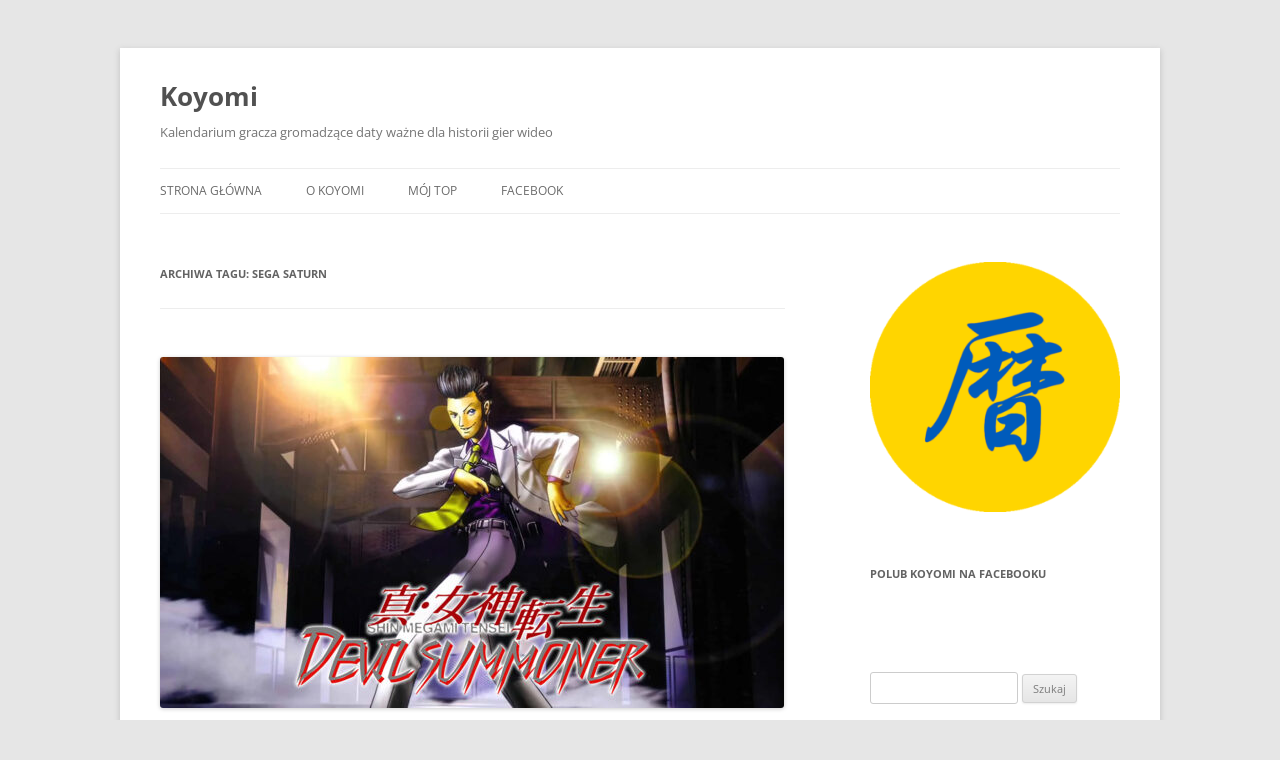

--- FILE ---
content_type: text/html; charset=UTF-8
request_url: https://koyomi.blog/tag/sega-saturn/
body_size: 24851
content:
<!DOCTYPE html>
<html lang="pl-PL">
<head>
<meta charset="UTF-8" />
<meta name="viewport" content="width=device-width, initial-scale=1.0" />
<title>Sega Saturn | Koyomi</title>
<link rel="profile" href="https://gmpg.org/xfn/11" />
<link rel="pingback" href="https://koyomi.blog/xmlrpc.php">
<meta name='robots' content='max-image-preview:large' />
<link rel='dns-prefetch' href='//stats.wp.com' />
<link rel="alternate" type="application/rss+xml" title="Koyomi &raquo; Kanał z wpisami" href="https://koyomi.blog/feed/" />
<link rel="alternate" type="application/rss+xml" title="Koyomi &raquo; Kanał z komentarzami" href="https://koyomi.blog/comments/feed/" />
<link rel="alternate" type="application/rss+xml" title="Koyomi &raquo; Kanał z wpisami otagowanymi jako Sega Saturn" href="https://koyomi.blog/tag/sega-saturn/feed/" />
<style id='wp-img-auto-sizes-contain-inline-css' type='text/css'>
img:is([sizes=auto i],[sizes^="auto," i]){contain-intrinsic-size:3000px 1500px}
/*# sourceURL=wp-img-auto-sizes-contain-inline-css */
</style>
<style id='wp-emoji-styles-inline-css' type='text/css'>

	img.wp-smiley, img.emoji {
		display: inline !important;
		border: none !important;
		box-shadow: none !important;
		height: 1em !important;
		width: 1em !important;
		margin: 0 0.07em !important;
		vertical-align: -0.1em !important;
		background: none !important;
		padding: 0 !important;
	}
/*# sourceURL=wp-emoji-styles-inline-css */
</style>
<style id='wp-block-library-inline-css' type='text/css'>
:root{--wp-block-synced-color:#7a00df;--wp-block-synced-color--rgb:122,0,223;--wp-bound-block-color:var(--wp-block-synced-color);--wp-editor-canvas-background:#ddd;--wp-admin-theme-color:#007cba;--wp-admin-theme-color--rgb:0,124,186;--wp-admin-theme-color-darker-10:#006ba1;--wp-admin-theme-color-darker-10--rgb:0,107,160.5;--wp-admin-theme-color-darker-20:#005a87;--wp-admin-theme-color-darker-20--rgb:0,90,135;--wp-admin-border-width-focus:2px}@media (min-resolution:192dpi){:root{--wp-admin-border-width-focus:1.5px}}.wp-element-button{cursor:pointer}:root .has-very-light-gray-background-color{background-color:#eee}:root .has-very-dark-gray-background-color{background-color:#313131}:root .has-very-light-gray-color{color:#eee}:root .has-very-dark-gray-color{color:#313131}:root .has-vivid-green-cyan-to-vivid-cyan-blue-gradient-background{background:linear-gradient(135deg,#00d084,#0693e3)}:root .has-purple-crush-gradient-background{background:linear-gradient(135deg,#34e2e4,#4721fb 50%,#ab1dfe)}:root .has-hazy-dawn-gradient-background{background:linear-gradient(135deg,#faaca8,#dad0ec)}:root .has-subdued-olive-gradient-background{background:linear-gradient(135deg,#fafae1,#67a671)}:root .has-atomic-cream-gradient-background{background:linear-gradient(135deg,#fdd79a,#004a59)}:root .has-nightshade-gradient-background{background:linear-gradient(135deg,#330968,#31cdcf)}:root .has-midnight-gradient-background{background:linear-gradient(135deg,#020381,#2874fc)}:root{--wp--preset--font-size--normal:16px;--wp--preset--font-size--huge:42px}.has-regular-font-size{font-size:1em}.has-larger-font-size{font-size:2.625em}.has-normal-font-size{font-size:var(--wp--preset--font-size--normal)}.has-huge-font-size{font-size:var(--wp--preset--font-size--huge)}.has-text-align-center{text-align:center}.has-text-align-left{text-align:left}.has-text-align-right{text-align:right}.has-fit-text{white-space:nowrap!important}#end-resizable-editor-section{display:none}.aligncenter{clear:both}.items-justified-left{justify-content:flex-start}.items-justified-center{justify-content:center}.items-justified-right{justify-content:flex-end}.items-justified-space-between{justify-content:space-between}.screen-reader-text{border:0;clip-path:inset(50%);height:1px;margin:-1px;overflow:hidden;padding:0;position:absolute;width:1px;word-wrap:normal!important}.screen-reader-text:focus{background-color:#ddd;clip-path:none;color:#444;display:block;font-size:1em;height:auto;left:5px;line-height:normal;padding:15px 23px 14px;text-decoration:none;top:5px;width:auto;z-index:100000}html :where(.has-border-color){border-style:solid}html :where([style*=border-top-color]){border-top-style:solid}html :where([style*=border-right-color]){border-right-style:solid}html :where([style*=border-bottom-color]){border-bottom-style:solid}html :where([style*=border-left-color]){border-left-style:solid}html :where([style*=border-width]){border-style:solid}html :where([style*=border-top-width]){border-top-style:solid}html :where([style*=border-right-width]){border-right-style:solid}html :where([style*=border-bottom-width]){border-bottom-style:solid}html :where([style*=border-left-width]){border-left-style:solid}html :where(img[class*=wp-image-]){height:auto;max-width:100%}:where(figure){margin:0 0 1em}html :where(.is-position-sticky){--wp-admin--admin-bar--position-offset:var(--wp-admin--admin-bar--height,0px)}@media screen and (max-width:600px){html :where(.is-position-sticky){--wp-admin--admin-bar--position-offset:0px}}

/*# sourceURL=wp-block-library-inline-css */
</style><style id='wp-block-paragraph-inline-css' type='text/css'>
.is-small-text{font-size:.875em}.is-regular-text{font-size:1em}.is-large-text{font-size:2.25em}.is-larger-text{font-size:3em}.has-drop-cap:not(:focus):first-letter{float:left;font-size:8.4em;font-style:normal;font-weight:100;line-height:.68;margin:.05em .1em 0 0;text-transform:uppercase}body.rtl .has-drop-cap:not(:focus):first-letter{float:none;margin-left:.1em}p.has-drop-cap.has-background{overflow:hidden}:root :where(p.has-background){padding:1.25em 2.375em}:where(p.has-text-color:not(.has-link-color)) a{color:inherit}p.has-text-align-left[style*="writing-mode:vertical-lr"],p.has-text-align-right[style*="writing-mode:vertical-rl"]{rotate:180deg}
/*# sourceURL=https://koyomi.blog/wp-includes/blocks/paragraph/style.min.css */
</style>
<style id='global-styles-inline-css' type='text/css'>
:root{--wp--preset--aspect-ratio--square: 1;--wp--preset--aspect-ratio--4-3: 4/3;--wp--preset--aspect-ratio--3-4: 3/4;--wp--preset--aspect-ratio--3-2: 3/2;--wp--preset--aspect-ratio--2-3: 2/3;--wp--preset--aspect-ratio--16-9: 16/9;--wp--preset--aspect-ratio--9-16: 9/16;--wp--preset--color--black: #000000;--wp--preset--color--cyan-bluish-gray: #abb8c3;--wp--preset--color--white: #fff;--wp--preset--color--pale-pink: #f78da7;--wp--preset--color--vivid-red: #cf2e2e;--wp--preset--color--luminous-vivid-orange: #ff6900;--wp--preset--color--luminous-vivid-amber: #fcb900;--wp--preset--color--light-green-cyan: #7bdcb5;--wp--preset--color--vivid-green-cyan: #00d084;--wp--preset--color--pale-cyan-blue: #8ed1fc;--wp--preset--color--vivid-cyan-blue: #0693e3;--wp--preset--color--vivid-purple: #9b51e0;--wp--preset--color--blue: #21759b;--wp--preset--color--dark-gray: #444;--wp--preset--color--medium-gray: #9f9f9f;--wp--preset--color--light-gray: #e6e6e6;--wp--preset--gradient--vivid-cyan-blue-to-vivid-purple: linear-gradient(135deg,rgb(6,147,227) 0%,rgb(155,81,224) 100%);--wp--preset--gradient--light-green-cyan-to-vivid-green-cyan: linear-gradient(135deg,rgb(122,220,180) 0%,rgb(0,208,130) 100%);--wp--preset--gradient--luminous-vivid-amber-to-luminous-vivid-orange: linear-gradient(135deg,rgb(252,185,0) 0%,rgb(255,105,0) 100%);--wp--preset--gradient--luminous-vivid-orange-to-vivid-red: linear-gradient(135deg,rgb(255,105,0) 0%,rgb(207,46,46) 100%);--wp--preset--gradient--very-light-gray-to-cyan-bluish-gray: linear-gradient(135deg,rgb(238,238,238) 0%,rgb(169,184,195) 100%);--wp--preset--gradient--cool-to-warm-spectrum: linear-gradient(135deg,rgb(74,234,220) 0%,rgb(151,120,209) 20%,rgb(207,42,186) 40%,rgb(238,44,130) 60%,rgb(251,105,98) 80%,rgb(254,248,76) 100%);--wp--preset--gradient--blush-light-purple: linear-gradient(135deg,rgb(255,206,236) 0%,rgb(152,150,240) 100%);--wp--preset--gradient--blush-bordeaux: linear-gradient(135deg,rgb(254,205,165) 0%,rgb(254,45,45) 50%,rgb(107,0,62) 100%);--wp--preset--gradient--luminous-dusk: linear-gradient(135deg,rgb(255,203,112) 0%,rgb(199,81,192) 50%,rgb(65,88,208) 100%);--wp--preset--gradient--pale-ocean: linear-gradient(135deg,rgb(255,245,203) 0%,rgb(182,227,212) 50%,rgb(51,167,181) 100%);--wp--preset--gradient--electric-grass: linear-gradient(135deg,rgb(202,248,128) 0%,rgb(113,206,126) 100%);--wp--preset--gradient--midnight: linear-gradient(135deg,rgb(2,3,129) 0%,rgb(40,116,252) 100%);--wp--preset--font-size--small: 13px;--wp--preset--font-size--medium: 20px;--wp--preset--font-size--large: 36px;--wp--preset--font-size--x-large: 42px;--wp--preset--spacing--20: 0.44rem;--wp--preset--spacing--30: 0.67rem;--wp--preset--spacing--40: 1rem;--wp--preset--spacing--50: 1.5rem;--wp--preset--spacing--60: 2.25rem;--wp--preset--spacing--70: 3.38rem;--wp--preset--spacing--80: 5.06rem;--wp--preset--shadow--natural: 6px 6px 9px rgba(0, 0, 0, 0.2);--wp--preset--shadow--deep: 12px 12px 50px rgba(0, 0, 0, 0.4);--wp--preset--shadow--sharp: 6px 6px 0px rgba(0, 0, 0, 0.2);--wp--preset--shadow--outlined: 6px 6px 0px -3px rgb(255, 255, 255), 6px 6px rgb(0, 0, 0);--wp--preset--shadow--crisp: 6px 6px 0px rgb(0, 0, 0);}:where(.is-layout-flex){gap: 0.5em;}:where(.is-layout-grid){gap: 0.5em;}body .is-layout-flex{display: flex;}.is-layout-flex{flex-wrap: wrap;align-items: center;}.is-layout-flex > :is(*, div){margin: 0;}body .is-layout-grid{display: grid;}.is-layout-grid > :is(*, div){margin: 0;}:where(.wp-block-columns.is-layout-flex){gap: 2em;}:where(.wp-block-columns.is-layout-grid){gap: 2em;}:where(.wp-block-post-template.is-layout-flex){gap: 1.25em;}:where(.wp-block-post-template.is-layout-grid){gap: 1.25em;}.has-black-color{color: var(--wp--preset--color--black) !important;}.has-cyan-bluish-gray-color{color: var(--wp--preset--color--cyan-bluish-gray) !important;}.has-white-color{color: var(--wp--preset--color--white) !important;}.has-pale-pink-color{color: var(--wp--preset--color--pale-pink) !important;}.has-vivid-red-color{color: var(--wp--preset--color--vivid-red) !important;}.has-luminous-vivid-orange-color{color: var(--wp--preset--color--luminous-vivid-orange) !important;}.has-luminous-vivid-amber-color{color: var(--wp--preset--color--luminous-vivid-amber) !important;}.has-light-green-cyan-color{color: var(--wp--preset--color--light-green-cyan) !important;}.has-vivid-green-cyan-color{color: var(--wp--preset--color--vivid-green-cyan) !important;}.has-pale-cyan-blue-color{color: var(--wp--preset--color--pale-cyan-blue) !important;}.has-vivid-cyan-blue-color{color: var(--wp--preset--color--vivid-cyan-blue) !important;}.has-vivid-purple-color{color: var(--wp--preset--color--vivid-purple) !important;}.has-black-background-color{background-color: var(--wp--preset--color--black) !important;}.has-cyan-bluish-gray-background-color{background-color: var(--wp--preset--color--cyan-bluish-gray) !important;}.has-white-background-color{background-color: var(--wp--preset--color--white) !important;}.has-pale-pink-background-color{background-color: var(--wp--preset--color--pale-pink) !important;}.has-vivid-red-background-color{background-color: var(--wp--preset--color--vivid-red) !important;}.has-luminous-vivid-orange-background-color{background-color: var(--wp--preset--color--luminous-vivid-orange) !important;}.has-luminous-vivid-amber-background-color{background-color: var(--wp--preset--color--luminous-vivid-amber) !important;}.has-light-green-cyan-background-color{background-color: var(--wp--preset--color--light-green-cyan) !important;}.has-vivid-green-cyan-background-color{background-color: var(--wp--preset--color--vivid-green-cyan) !important;}.has-pale-cyan-blue-background-color{background-color: var(--wp--preset--color--pale-cyan-blue) !important;}.has-vivid-cyan-blue-background-color{background-color: var(--wp--preset--color--vivid-cyan-blue) !important;}.has-vivid-purple-background-color{background-color: var(--wp--preset--color--vivid-purple) !important;}.has-black-border-color{border-color: var(--wp--preset--color--black) !important;}.has-cyan-bluish-gray-border-color{border-color: var(--wp--preset--color--cyan-bluish-gray) !important;}.has-white-border-color{border-color: var(--wp--preset--color--white) !important;}.has-pale-pink-border-color{border-color: var(--wp--preset--color--pale-pink) !important;}.has-vivid-red-border-color{border-color: var(--wp--preset--color--vivid-red) !important;}.has-luminous-vivid-orange-border-color{border-color: var(--wp--preset--color--luminous-vivid-orange) !important;}.has-luminous-vivid-amber-border-color{border-color: var(--wp--preset--color--luminous-vivid-amber) !important;}.has-light-green-cyan-border-color{border-color: var(--wp--preset--color--light-green-cyan) !important;}.has-vivid-green-cyan-border-color{border-color: var(--wp--preset--color--vivid-green-cyan) !important;}.has-pale-cyan-blue-border-color{border-color: var(--wp--preset--color--pale-cyan-blue) !important;}.has-vivid-cyan-blue-border-color{border-color: var(--wp--preset--color--vivid-cyan-blue) !important;}.has-vivid-purple-border-color{border-color: var(--wp--preset--color--vivid-purple) !important;}.has-vivid-cyan-blue-to-vivid-purple-gradient-background{background: var(--wp--preset--gradient--vivid-cyan-blue-to-vivid-purple) !important;}.has-light-green-cyan-to-vivid-green-cyan-gradient-background{background: var(--wp--preset--gradient--light-green-cyan-to-vivid-green-cyan) !important;}.has-luminous-vivid-amber-to-luminous-vivid-orange-gradient-background{background: var(--wp--preset--gradient--luminous-vivid-amber-to-luminous-vivid-orange) !important;}.has-luminous-vivid-orange-to-vivid-red-gradient-background{background: var(--wp--preset--gradient--luminous-vivid-orange-to-vivid-red) !important;}.has-very-light-gray-to-cyan-bluish-gray-gradient-background{background: var(--wp--preset--gradient--very-light-gray-to-cyan-bluish-gray) !important;}.has-cool-to-warm-spectrum-gradient-background{background: var(--wp--preset--gradient--cool-to-warm-spectrum) !important;}.has-blush-light-purple-gradient-background{background: var(--wp--preset--gradient--blush-light-purple) !important;}.has-blush-bordeaux-gradient-background{background: var(--wp--preset--gradient--blush-bordeaux) !important;}.has-luminous-dusk-gradient-background{background: var(--wp--preset--gradient--luminous-dusk) !important;}.has-pale-ocean-gradient-background{background: var(--wp--preset--gradient--pale-ocean) !important;}.has-electric-grass-gradient-background{background: var(--wp--preset--gradient--electric-grass) !important;}.has-midnight-gradient-background{background: var(--wp--preset--gradient--midnight) !important;}.has-small-font-size{font-size: var(--wp--preset--font-size--small) !important;}.has-medium-font-size{font-size: var(--wp--preset--font-size--medium) !important;}.has-large-font-size{font-size: var(--wp--preset--font-size--large) !important;}.has-x-large-font-size{font-size: var(--wp--preset--font-size--x-large) !important;}
/*# sourceURL=global-styles-inline-css */
</style>

<style id='classic-theme-styles-inline-css' type='text/css'>
/*! This file is auto-generated */
.wp-block-button__link{color:#fff;background-color:#32373c;border-radius:9999px;box-shadow:none;text-decoration:none;padding:calc(.667em + 2px) calc(1.333em + 2px);font-size:1.125em}.wp-block-file__button{background:#32373c;color:#fff;text-decoration:none}
/*# sourceURL=/wp-includes/css/classic-themes.min.css */
</style>
<link rel='stylesheet' id='twentytwelve-fonts-css' href='https://koyomi.blog/wp-content/themes/twentytwelve/fonts/font-open-sans.css?ver=20230328' type='text/css' media='all' />
<link rel='stylesheet' id='twentytwelve-style-css' href='https://koyomi.blog/wp-content/themes/twentytwelve/style.css?ver=20251202' type='text/css' media='all' />
<link rel='stylesheet' id='twentytwelve-block-style-css' href='https://koyomi.blog/wp-content/themes/twentytwelve/css/blocks.css?ver=20251031' type='text/css' media='all' />
<script type="text/javascript" src="https://koyomi.blog/wp-includes/js/jquery/jquery.min.js?ver=3.7.1" id="jquery-core-js"></script>
<script type="text/javascript" src="https://koyomi.blog/wp-includes/js/jquery/jquery-migrate.min.js?ver=3.4.1" id="jquery-migrate-js"></script>
<script type="text/javascript" src="https://koyomi.blog/wp-content/themes/twentytwelve/js/navigation.js?ver=20250303" id="twentytwelve-navigation-js" defer="defer" data-wp-strategy="defer"></script>
<link rel="https://api.w.org/" href="https://koyomi.blog/wp-json/" /><link rel="alternate" title="JSON" type="application/json" href="https://koyomi.blog/wp-json/wp/v2/tags/241" /><link rel="EditURI" type="application/rsd+xml" title="RSD" href="https://koyomi.blog/xmlrpc.php?rsd" />
<meta name="generator" content="WordPress 6.9" />
	<style>img#wpstats{display:none}</style>
		<link rel="icon" href="https://koyomi.blog/wp-content/uploads/2022/02/cropped-koyomi-ua-32x32.png" sizes="32x32" />
<link rel="icon" href="https://koyomi.blog/wp-content/uploads/2022/02/cropped-koyomi-ua-192x192.png" sizes="192x192" />
<link rel="apple-touch-icon" href="https://koyomi.blog/wp-content/uploads/2022/02/cropped-koyomi-ua-180x180.png" />
<meta name="msapplication-TileImage" content="https://koyomi.blog/wp-content/uploads/2022/02/cropped-koyomi-ua-270x270.png" />
		<style type="text/css" id="wp-custom-css">
			.widget img {box-shadow:none !important;}

.wp-element-caption figcaption {
    text-align: center;
}		</style>
		<style id='jetpack-block-tiled-gallery-inline-css' type='text/css'>
.wp-block-jetpack-tiled-gallery .is-style-circle .tiled-gallery__item img,.wp-block-jetpack-tiled-gallery.is-style-circle .tiled-gallery__item img{border-radius:50%}.wp-block-jetpack-tiled-gallery .is-style-circle .tiled-gallery__row,.wp-block-jetpack-tiled-gallery .is-style-square .tiled-gallery__row,.wp-block-jetpack-tiled-gallery.is-style-circle .tiled-gallery__row,.wp-block-jetpack-tiled-gallery.is-style-square .tiled-gallery__row{flex-grow:1;width:100%}.wp-block-jetpack-tiled-gallery .is-style-circle .tiled-gallery__row.columns-1 .tiled-gallery__col,.wp-block-jetpack-tiled-gallery .is-style-square .tiled-gallery__row.columns-1 .tiled-gallery__col,.wp-block-jetpack-tiled-gallery.is-style-circle .tiled-gallery__row.columns-1 .tiled-gallery__col,.wp-block-jetpack-tiled-gallery.is-style-square .tiled-gallery__row.columns-1 .tiled-gallery__col{width:100%}.wp-block-jetpack-tiled-gallery .is-style-circle .tiled-gallery__row.columns-2 .tiled-gallery__col,.wp-block-jetpack-tiled-gallery .is-style-square .tiled-gallery__row.columns-2 .tiled-gallery__col,.wp-block-jetpack-tiled-gallery.is-style-circle .tiled-gallery__row.columns-2 .tiled-gallery__col,.wp-block-jetpack-tiled-gallery.is-style-square .tiled-gallery__row.columns-2 .tiled-gallery__col{width:calc(50% - 2px)}.wp-block-jetpack-tiled-gallery .is-style-circle .tiled-gallery__row.columns-3 .tiled-gallery__col,.wp-block-jetpack-tiled-gallery .is-style-square .tiled-gallery__row.columns-3 .tiled-gallery__col,.wp-block-jetpack-tiled-gallery.is-style-circle .tiled-gallery__row.columns-3 .tiled-gallery__col,.wp-block-jetpack-tiled-gallery.is-style-square .tiled-gallery__row.columns-3 .tiled-gallery__col{width:calc(33.33333% - 2.66667px)}.wp-block-jetpack-tiled-gallery .is-style-circle .tiled-gallery__row.columns-4 .tiled-gallery__col,.wp-block-jetpack-tiled-gallery .is-style-square .tiled-gallery__row.columns-4 .tiled-gallery__col,.wp-block-jetpack-tiled-gallery.is-style-circle .tiled-gallery__row.columns-4 .tiled-gallery__col,.wp-block-jetpack-tiled-gallery.is-style-square .tiled-gallery__row.columns-4 .tiled-gallery__col{width:calc(25% - 3px)}.wp-block-jetpack-tiled-gallery .is-style-circle .tiled-gallery__row.columns-5 .tiled-gallery__col,.wp-block-jetpack-tiled-gallery .is-style-square .tiled-gallery__row.columns-5 .tiled-gallery__col,.wp-block-jetpack-tiled-gallery.is-style-circle .tiled-gallery__row.columns-5 .tiled-gallery__col,.wp-block-jetpack-tiled-gallery.is-style-square .tiled-gallery__row.columns-5 .tiled-gallery__col{width:calc(20% - 3.2px)}.wp-block-jetpack-tiled-gallery .is-style-circle .tiled-gallery__row.columns-6 .tiled-gallery__col,.wp-block-jetpack-tiled-gallery .is-style-square .tiled-gallery__row.columns-6 .tiled-gallery__col,.wp-block-jetpack-tiled-gallery.is-style-circle .tiled-gallery__row.columns-6 .tiled-gallery__col,.wp-block-jetpack-tiled-gallery.is-style-square .tiled-gallery__row.columns-6 .tiled-gallery__col{width:calc(16.66667% - 3.33333px)}.wp-block-jetpack-tiled-gallery .is-style-circle .tiled-gallery__row.columns-7 .tiled-gallery__col,.wp-block-jetpack-tiled-gallery .is-style-square .tiled-gallery__row.columns-7 .tiled-gallery__col,.wp-block-jetpack-tiled-gallery.is-style-circle .tiled-gallery__row.columns-7 .tiled-gallery__col,.wp-block-jetpack-tiled-gallery.is-style-square .tiled-gallery__row.columns-7 .tiled-gallery__col{width:calc(14.28571% - 3.42857px)}.wp-block-jetpack-tiled-gallery .is-style-circle .tiled-gallery__row.columns-8 .tiled-gallery__col,.wp-block-jetpack-tiled-gallery .is-style-square .tiled-gallery__row.columns-8 .tiled-gallery__col,.wp-block-jetpack-tiled-gallery.is-style-circle .tiled-gallery__row.columns-8 .tiled-gallery__col,.wp-block-jetpack-tiled-gallery.is-style-square .tiled-gallery__row.columns-8 .tiled-gallery__col{width:calc(12.5% - 3.5px)}.wp-block-jetpack-tiled-gallery .is-style-circle .tiled-gallery__row.columns-9 .tiled-gallery__col,.wp-block-jetpack-tiled-gallery .is-style-square .tiled-gallery__row.columns-9 .tiled-gallery__col,.wp-block-jetpack-tiled-gallery.is-style-circle .tiled-gallery__row.columns-9 .tiled-gallery__col,.wp-block-jetpack-tiled-gallery.is-style-square .tiled-gallery__row.columns-9 .tiled-gallery__col{width:calc(11.11111% - 3.55556px)}.wp-block-jetpack-tiled-gallery .is-style-circle .tiled-gallery__row.columns-10 .tiled-gallery__col,.wp-block-jetpack-tiled-gallery .is-style-square .tiled-gallery__row.columns-10 .tiled-gallery__col,.wp-block-jetpack-tiled-gallery.is-style-circle .tiled-gallery__row.columns-10 .tiled-gallery__col,.wp-block-jetpack-tiled-gallery.is-style-square .tiled-gallery__row.columns-10 .tiled-gallery__col{width:calc(10% - 3.6px)}.wp-block-jetpack-tiled-gallery .is-style-circle .tiled-gallery__row.columns-11 .tiled-gallery__col,.wp-block-jetpack-tiled-gallery .is-style-square .tiled-gallery__row.columns-11 .tiled-gallery__col,.wp-block-jetpack-tiled-gallery.is-style-circle .tiled-gallery__row.columns-11 .tiled-gallery__col,.wp-block-jetpack-tiled-gallery.is-style-square .tiled-gallery__row.columns-11 .tiled-gallery__col{width:calc(9.09091% - 3.63636px)}.wp-block-jetpack-tiled-gallery .is-style-circle .tiled-gallery__row.columns-12 .tiled-gallery__col,.wp-block-jetpack-tiled-gallery .is-style-square .tiled-gallery__row.columns-12 .tiled-gallery__col,.wp-block-jetpack-tiled-gallery.is-style-circle .tiled-gallery__row.columns-12 .tiled-gallery__col,.wp-block-jetpack-tiled-gallery.is-style-square .tiled-gallery__row.columns-12 .tiled-gallery__col{width:calc(8.33333% - 3.66667px)}.wp-block-jetpack-tiled-gallery .is-style-circle .tiled-gallery__row.columns-13 .tiled-gallery__col,.wp-block-jetpack-tiled-gallery .is-style-square .tiled-gallery__row.columns-13 .tiled-gallery__col,.wp-block-jetpack-tiled-gallery.is-style-circle .tiled-gallery__row.columns-13 .tiled-gallery__col,.wp-block-jetpack-tiled-gallery.is-style-square .tiled-gallery__row.columns-13 .tiled-gallery__col{width:calc(7.69231% - 3.69231px)}.wp-block-jetpack-tiled-gallery .is-style-circle .tiled-gallery__row.columns-14 .tiled-gallery__col,.wp-block-jetpack-tiled-gallery .is-style-square .tiled-gallery__row.columns-14 .tiled-gallery__col,.wp-block-jetpack-tiled-gallery.is-style-circle .tiled-gallery__row.columns-14 .tiled-gallery__col,.wp-block-jetpack-tiled-gallery.is-style-square .tiled-gallery__row.columns-14 .tiled-gallery__col{width:calc(7.14286% - 3.71429px)}.wp-block-jetpack-tiled-gallery .is-style-circle .tiled-gallery__row.columns-15 .tiled-gallery__col,.wp-block-jetpack-tiled-gallery .is-style-square .tiled-gallery__row.columns-15 .tiled-gallery__col,.wp-block-jetpack-tiled-gallery.is-style-circle .tiled-gallery__row.columns-15 .tiled-gallery__col,.wp-block-jetpack-tiled-gallery.is-style-square .tiled-gallery__row.columns-15 .tiled-gallery__col{width:calc(6.66667% - 3.73333px)}.wp-block-jetpack-tiled-gallery .is-style-circle .tiled-gallery__row.columns-16 .tiled-gallery__col,.wp-block-jetpack-tiled-gallery .is-style-square .tiled-gallery__row.columns-16 .tiled-gallery__col,.wp-block-jetpack-tiled-gallery.is-style-circle .tiled-gallery__row.columns-16 .tiled-gallery__col,.wp-block-jetpack-tiled-gallery.is-style-square .tiled-gallery__row.columns-16 .tiled-gallery__col{width:calc(6.25% - 3.75px)}.wp-block-jetpack-tiled-gallery .is-style-circle .tiled-gallery__row.columns-17 .tiled-gallery__col,.wp-block-jetpack-tiled-gallery .is-style-square .tiled-gallery__row.columns-17 .tiled-gallery__col,.wp-block-jetpack-tiled-gallery.is-style-circle .tiled-gallery__row.columns-17 .tiled-gallery__col,.wp-block-jetpack-tiled-gallery.is-style-square .tiled-gallery__row.columns-17 .tiled-gallery__col{width:calc(5.88235% - 3.76471px)}.wp-block-jetpack-tiled-gallery .is-style-circle .tiled-gallery__row.columns-18 .tiled-gallery__col,.wp-block-jetpack-tiled-gallery .is-style-square .tiled-gallery__row.columns-18 .tiled-gallery__col,.wp-block-jetpack-tiled-gallery.is-style-circle .tiled-gallery__row.columns-18 .tiled-gallery__col,.wp-block-jetpack-tiled-gallery.is-style-square .tiled-gallery__row.columns-18 .tiled-gallery__col{width:calc(5.55556% - 3.77778px)}.wp-block-jetpack-tiled-gallery .is-style-circle .tiled-gallery__row.columns-19 .tiled-gallery__col,.wp-block-jetpack-tiled-gallery .is-style-square .tiled-gallery__row.columns-19 .tiled-gallery__col,.wp-block-jetpack-tiled-gallery.is-style-circle .tiled-gallery__row.columns-19 .tiled-gallery__col,.wp-block-jetpack-tiled-gallery.is-style-square .tiled-gallery__row.columns-19 .tiled-gallery__col{width:calc(5.26316% - 3.78947px)}.wp-block-jetpack-tiled-gallery .is-style-circle .tiled-gallery__row.columns-20 .tiled-gallery__col,.wp-block-jetpack-tiled-gallery .is-style-square .tiled-gallery__row.columns-20 .tiled-gallery__col,.wp-block-jetpack-tiled-gallery.is-style-circle .tiled-gallery__row.columns-20 .tiled-gallery__col,.wp-block-jetpack-tiled-gallery.is-style-square .tiled-gallery__row.columns-20 .tiled-gallery__col{width:calc(5% - 3.8px)}.wp-block-jetpack-tiled-gallery .is-style-circle .tiled-gallery__item img,.wp-block-jetpack-tiled-gallery .is-style-square .tiled-gallery__item img,.wp-block-jetpack-tiled-gallery.is-style-circle .tiled-gallery__item img,.wp-block-jetpack-tiled-gallery.is-style-square .tiled-gallery__item img{aspect-ratio:1}.wp-block-jetpack-tiled-gallery .is-style-columns .tiled-gallery__item,.wp-block-jetpack-tiled-gallery .is-style-rectangular .tiled-gallery__item,.wp-block-jetpack-tiled-gallery.is-style-columns .tiled-gallery__item,.wp-block-jetpack-tiled-gallery.is-style-rectangular .tiled-gallery__item{display:flex}.wp-block-jetpack-tiled-gallery .has-rounded-corners-1 .tiled-gallery__item img{border-radius:1px}.wp-block-jetpack-tiled-gallery .has-rounded-corners-2 .tiled-gallery__item img{border-radius:2px}.wp-block-jetpack-tiled-gallery .has-rounded-corners-3 .tiled-gallery__item img{border-radius:3px}.wp-block-jetpack-tiled-gallery .has-rounded-corners-4 .tiled-gallery__item img{border-radius:4px}.wp-block-jetpack-tiled-gallery .has-rounded-corners-5 .tiled-gallery__item img{border-radius:5px}.wp-block-jetpack-tiled-gallery .has-rounded-corners-6 .tiled-gallery__item img{border-radius:6px}.wp-block-jetpack-tiled-gallery .has-rounded-corners-7 .tiled-gallery__item img{border-radius:7px}.wp-block-jetpack-tiled-gallery .has-rounded-corners-8 .tiled-gallery__item img{border-radius:8px}.wp-block-jetpack-tiled-gallery .has-rounded-corners-9 .tiled-gallery__item img{border-radius:9px}.wp-block-jetpack-tiled-gallery .has-rounded-corners-10 .tiled-gallery__item img{border-radius:10px}.wp-block-jetpack-tiled-gallery .has-rounded-corners-11 .tiled-gallery__item img{border-radius:11px}.wp-block-jetpack-tiled-gallery .has-rounded-corners-12 .tiled-gallery__item img{border-radius:12px}.wp-block-jetpack-tiled-gallery .has-rounded-corners-13 .tiled-gallery__item img{border-radius:13px}.wp-block-jetpack-tiled-gallery .has-rounded-corners-14 .tiled-gallery__item img{border-radius:14px}.wp-block-jetpack-tiled-gallery .has-rounded-corners-15 .tiled-gallery__item img{border-radius:15px}.wp-block-jetpack-tiled-gallery .has-rounded-corners-16 .tiled-gallery__item img{border-radius:16px}.wp-block-jetpack-tiled-gallery .has-rounded-corners-17 .tiled-gallery__item img{border-radius:17px}.wp-block-jetpack-tiled-gallery .has-rounded-corners-18 .tiled-gallery__item img{border-radius:18px}.wp-block-jetpack-tiled-gallery .has-rounded-corners-19 .tiled-gallery__item img{border-radius:19px}.wp-block-jetpack-tiled-gallery .has-rounded-corners-20 .tiled-gallery__item img{border-radius:20px}.tiled-gallery__gallery{display:flex;flex-wrap:wrap;padding:0;width:100%}.tiled-gallery__row{display:flex;flex-direction:row;justify-content:center;margin:0;width:100%}.tiled-gallery__row+.tiled-gallery__row{margin-top:4px}.tiled-gallery__col{display:flex;flex-direction:column;justify-content:center;margin:0}.tiled-gallery__col+.tiled-gallery__col{margin-inline-start:4px}.tiled-gallery__item{flex-grow:1;justify-content:center;margin:0;overflow:hidden;padding:0;position:relative}.tiled-gallery__item.filter__black-and-white{filter:grayscale(100%)}.tiled-gallery__item.filter__sepia{filter:sepia(100%)}.tiled-gallery__item.filter__1977{filter:contrast(1.1) brightness(1.1) saturate(1.3);position:relative}.tiled-gallery__item.filter__1977 img{width:100%;z-index:1}.tiled-gallery__item.filter__1977:before{z-index:2}.tiled-gallery__item.filter__1977:after,.tiled-gallery__item.filter__1977:before{content:"";display:block;height:100%;left:0;pointer-events:none;position:absolute;top:0;width:100%}.tiled-gallery__item.filter__1977:after{background:#f36abc4d;mix-blend-mode:screen;z-index:3}.tiled-gallery__item.filter__clarendon{filter:contrast(1.2) saturate(1.35);position:relative}.tiled-gallery__item.filter__clarendon img{width:100%;z-index:1}.tiled-gallery__item.filter__clarendon:before{z-index:2}.tiled-gallery__item.filter__clarendon:after,.tiled-gallery__item.filter__clarendon:before{content:"";display:block;height:100%;left:0;pointer-events:none;position:absolute;top:0;width:100%}.tiled-gallery__item.filter__clarendon:after{z-index:3}.tiled-gallery__item.filter__clarendon:before{background:#7fbbe333;mix-blend-mode:overlay}.tiled-gallery__item.filter__gingham{filter:brightness(1.05) hue-rotate(-10deg);position:relative}.tiled-gallery__item.filter__gingham img{width:100%;z-index:1}.tiled-gallery__item.filter__gingham:before{z-index:2}.tiled-gallery__item.filter__gingham:after,.tiled-gallery__item.filter__gingham:before{content:"";display:block;height:100%;left:0;pointer-events:none;position:absolute;top:0;width:100%}.tiled-gallery__item.filter__gingham:after{background:#e6e6fa;mix-blend-mode:soft-light;z-index:3}.tiled-gallery__item+.tiled-gallery__item{margin-top:4px}.tiled-gallery__item:focus-within{box-shadow:0 0 0 2px #3858e9;overflow:visible}.tiled-gallery__item>img{background-color:#0000001a}.tiled-gallery__item>a,.tiled-gallery__item>a>img,.tiled-gallery__item>img{display:block;height:auto;margin:0;max-width:100%;object-fit:cover;object-position:center;padding:0;width:100%}.is-email .tiled-gallery__gallery{display:block}
/*# sourceURL=https://koyomi.blog/wp-content/plugins/jetpack/_inc/blocks/tiled-gallery/view.css?minify=false */
</style>
</head>

<body class="archive tag tag-sega-saturn tag-241 wp-embed-responsive wp-theme-twentytwelve metaslider-plugin custom-font-enabled single-author">
<div id="page" class="hfeed site">
	<a class="screen-reader-text skip-link" href="#content">Przejdź do treści</a>
	<header id="masthead" class="site-header">
		<hgroup>
							<h1 class="site-title"><a href="https://koyomi.blog/" rel="home" >Koyomi</a></h1>
								<h2 class="site-description">Kalendarium gracza gromadzące daty ważne dla historii gier wideo</h2>
					</hgroup>

		<nav id="site-navigation" class="main-navigation">
			<button class="menu-toggle">Menu</button>
			<div class="menu-menu-glowne-container"><ul id="menu-menu-glowne" class="nav-menu"><li id="menu-item-812" class="menu-item menu-item-type-custom menu-item-object-custom menu-item-home menu-item-812"><a href="https://koyomi.blog">Strona główna</a></li>
<li id="menu-item-813" class="menu-item menu-item-type-post_type menu-item-object-page menu-item-813"><a href="https://koyomi.blog/o-koyomi/">O Koyomi</a></li>
<li id="menu-item-10265" class="menu-item menu-item-type-post_type menu-item-object-page menu-item-10265"><a href="https://koyomi.blog/moj-top/">Mój Top</a></li>
<li id="menu-item-814" class="menu-item menu-item-type-custom menu-item-object-custom menu-item-814"><a href="https://www.facebook.com/koyomi.blog">Facebook</a></li>
</ul></div>		</nav><!-- #site-navigation -->

			</header><!-- #masthead -->

	<div id="main" class="wrapper">

	<section id="primary" class="site-content">
		<div id="content" role="main">

					<header class="archive-header">
				<h1 class="archive-title">
				Archiwa tagu: <span>Sega Saturn</span>				</h1>

						</header><!-- .archive-header -->

			
	<article id="post-16571" class="post-16571 post type-post status-publish format-standard has-post-thumbnail hentry category-kartka-z-kalendarza tag-4 tag-devil-summoner tag-grudzien tag-jrpg tag-rpg tag-saturn tag-sega-saturn tag-shin-megami-tensei">
				<header class="entry-header">
			<img width="624" height="351" src="https://koyomi.blog/wp-content/uploads/2025/12/DSU-00-624x351.jpg" class="attachment-post-thumbnail size-post-thumbnail wp-post-image" alt="Shin Megami Tensei: Devil Summoner #00" decoding="async" fetchpriority="high" srcset="https://koyomi.blog/wp-content/uploads/2025/12/DSU-00-624x351.jpg 624w, https://koyomi.blog/wp-content/uploads/2025/12/DSU-00-300x169.jpg 300w, https://koyomi.blog/wp-content/uploads/2025/12/DSU-00-1024x576.jpg 1024w, https://koyomi.blog/wp-content/uploads/2025/12/DSU-00-768x432.jpg 768w, https://koyomi.blog/wp-content/uploads/2025/12/DSU-00.jpg 1280w" sizes="(max-width: 624px) 100vw, 624px" />
						<h1 class="entry-title">
				<a href="https://koyomi.blog/shin-megami-tensei-devil-summoner/" rel="bookmark">Shin Megami Tensei: Devil Summoner</a>
			</h1>
										<div class="comments-link">
					<a href="https://koyomi.blog/shin-megami-tensei-devil-summoner/#respond"><span class="leave-reply">Dodaj komentarz</span></a>				</div><!-- .comments-link -->
					</header><!-- .entry-header -->

				<div class="entry-content">
			
<p><strong><em>25 grudnia 1995</em></strong></p>



<p>Trzy dekady temu Atlus poszerzył uniwersum Shin Megami Tensei o nową odsłonę o podtytule Devil Summoner. Gra ukazała się na konsolach Sega Saturn i od początku wyróżniała się na tle głównej linii serii. Akcję osadzono w realiach współczesnej Japonii, z wyraźnymi inspiracjami estetyką noir i motywami detektywistycznymi. Gracz wcielał się w tytułowego Devil Summonera, bohatera działającego na pograniczu świata ludzi i demonów, rozwiązującego sprawy o nadnaturalnym charakterze. Pod względem rozgrywki tytuł rozwijał znane mechaniki serii, takie jak negocjacje z demonami czy ich łączenie, jednocześnie kładąc większy nacisk na narrację i atmosferę.</p>



<p><em>// screenshoty z serwisu MobyGames</em></p>



<div class="wp-block-jetpack-tiled-gallery aligncenter is-style-rectangular"><div class=""><div class="tiled-gallery__gallery"><div class="tiled-gallery__row"><div class="tiled-gallery__col" style="flex-basis:66.81968%"><figure class="tiled-gallery__item"><a href="https://koyomi.blog/dsu-01/"><img decoding="async" srcset="https://i0.wp.com/koyomi.blog/wp-content/uploads/2025/12/DSU-01.jpg?strip=info&#038;w=600&#038;ssl=1 600w,https://i0.wp.com/koyomi.blog/wp-content/uploads/2025/12/DSU-01.jpg?strip=info&#038;w=704&#038;ssl=1 704w" alt="" data-height="480" data-id="16559" data-link="https://koyomi.blog/dsu-01/" data-url="https://koyomi.blog/wp-content/uploads/2025/12/DSU-01.jpg" data-width="704" src="https://i0.wp.com/koyomi.blog/wp-content/uploads/2025/12/DSU-01.jpg?ssl=1" data-amp-layout="responsive"/></a></figure></div><div class="tiled-gallery__col" style="flex-basis:33.18032%"><figure class="tiled-gallery__item"><a href="https://koyomi.blog/dsu-02/"><img decoding="async" srcset="https://i0.wp.com/koyomi.blog/wp-content/uploads/2025/12/DSU-02.jpg?strip=info&#038;w=600&#038;ssl=1 600w,https://i0.wp.com/koyomi.blog/wp-content/uploads/2025/12/DSU-02.jpg?strip=info&#038;w=704&#038;ssl=1 704w" alt="" data-height="480" data-id="16560" data-link="https://koyomi.blog/dsu-02/" data-url="https://koyomi.blog/wp-content/uploads/2025/12/DSU-02.jpg" data-width="704" src="https://i0.wp.com/koyomi.blog/wp-content/uploads/2025/12/DSU-02.jpg?ssl=1" data-amp-layout="responsive"/></a></figure><figure class="tiled-gallery__item"><a href="https://koyomi.blog/dsu-03/"><img decoding="async" srcset="https://i0.wp.com/koyomi.blog/wp-content/uploads/2025/12/DSU-03.jpg?strip=info&#038;w=600&#038;ssl=1 600w,https://i0.wp.com/koyomi.blog/wp-content/uploads/2025/12/DSU-03.jpg?strip=info&#038;w=704&#038;ssl=1 704w" alt="" data-height="480" data-id="16561" data-link="https://koyomi.blog/dsu-03/" data-url="https://koyomi.blog/wp-content/uploads/2025/12/DSU-03.jpg" data-width="704" src="https://i0.wp.com/koyomi.blog/wp-content/uploads/2025/12/DSU-03.jpg?ssl=1" data-amp-layout="responsive"/></a></figure></div></div><div class="tiled-gallery__row"><div class="tiled-gallery__col" style="flex-basis:33.33333%"><figure class="tiled-gallery__item"><a href="https://koyomi.blog/dsu-04/"><img decoding="async" srcset="https://i0.wp.com/koyomi.blog/wp-content/uploads/2025/12/DSU-04.jpg?strip=info&#038;w=600&#038;ssl=1 600w,https://i0.wp.com/koyomi.blog/wp-content/uploads/2025/12/DSU-04.jpg?strip=info&#038;w=704&#038;ssl=1 704w" alt="" data-height="480" data-id="16562" data-link="https://koyomi.blog/dsu-04/" data-url="https://koyomi.blog/wp-content/uploads/2025/12/DSU-04.jpg" data-width="704" src="https://i0.wp.com/koyomi.blog/wp-content/uploads/2025/12/DSU-04.jpg?ssl=1" data-amp-layout="responsive"/></a></figure></div><div class="tiled-gallery__col" style="flex-basis:33.33333%"><figure class="tiled-gallery__item"><a href="https://koyomi.blog/dsu-05/"><img decoding="async" srcset="https://i0.wp.com/koyomi.blog/wp-content/uploads/2025/12/DSU-05.jpg?strip=info&#038;w=600&#038;ssl=1 600w,https://i0.wp.com/koyomi.blog/wp-content/uploads/2025/12/DSU-05.jpg?strip=info&#038;w=704&#038;ssl=1 704w" alt="" data-height="480" data-id="16563" data-link="https://koyomi.blog/dsu-05/" data-url="https://koyomi.blog/wp-content/uploads/2025/12/DSU-05.jpg" data-width="704" src="https://i0.wp.com/koyomi.blog/wp-content/uploads/2025/12/DSU-05.jpg?ssl=1" data-amp-layout="responsive"/></a></figure></div><div class="tiled-gallery__col" style="flex-basis:33.33333%"><figure class="tiled-gallery__item"><a href="https://koyomi.blog/dsu-06/"><img decoding="async" srcset="https://i0.wp.com/koyomi.blog/wp-content/uploads/2025/12/DSU-06.jpg?strip=info&#038;w=600&#038;ssl=1 600w,https://i0.wp.com/koyomi.blog/wp-content/uploads/2025/12/DSU-06.jpg?strip=info&#038;w=704&#038;ssl=1 704w" alt="" data-height="480" data-id="16564" data-link="https://koyomi.blog/dsu-06/" data-url="https://koyomi.blog/wp-content/uploads/2025/12/DSU-06.jpg" data-width="704" src="https://i0.wp.com/koyomi.blog/wp-content/uploads/2025/12/DSU-06.jpg?ssl=1" data-amp-layout="responsive"/></a></figure></div></div><div class="tiled-gallery__row"><div class="tiled-gallery__col" style="flex-basis:33.18032%"><figure class="tiled-gallery__item"><a href="https://koyomi.blog/dsu-07/"><img decoding="async" srcset="https://i0.wp.com/koyomi.blog/wp-content/uploads/2025/12/DSU-07.jpg?strip=info&#038;w=600&#038;ssl=1 600w,https://i0.wp.com/koyomi.blog/wp-content/uploads/2025/12/DSU-07.jpg?strip=info&#038;w=704&#038;ssl=1 704w" alt="" data-height="480" data-id="16565" data-link="https://koyomi.blog/dsu-07/" data-url="https://koyomi.blog/wp-content/uploads/2025/12/DSU-07.jpg" data-width="704" src="https://i0.wp.com/koyomi.blog/wp-content/uploads/2025/12/DSU-07.jpg?ssl=1" data-amp-layout="responsive"/></a></figure><figure class="tiled-gallery__item"><a href="https://koyomi.blog/dsu-08/"><img decoding="async" srcset="https://i0.wp.com/koyomi.blog/wp-content/uploads/2025/12/DSU-08.jpg?strip=info&#038;w=600&#038;ssl=1 600w,https://i0.wp.com/koyomi.blog/wp-content/uploads/2025/12/DSU-08.jpg?strip=info&#038;w=704&#038;ssl=1 704w" alt="" data-height="480" data-id="16566" data-link="https://koyomi.blog/dsu-08/" data-url="https://koyomi.blog/wp-content/uploads/2025/12/DSU-08.jpg" data-width="704" src="https://i0.wp.com/koyomi.blog/wp-content/uploads/2025/12/DSU-08.jpg?ssl=1" data-amp-layout="responsive"/></a></figure></div><div class="tiled-gallery__col" style="flex-basis:66.81968%"><figure class="tiled-gallery__item"><a href="https://koyomi.blog/dsu-09/"><img decoding="async" srcset="https://i0.wp.com/koyomi.blog/wp-content/uploads/2025/12/DSU-09.jpg?strip=info&#038;w=600&#038;ssl=1 600w,https://i0.wp.com/koyomi.blog/wp-content/uploads/2025/12/DSU-09.jpg?strip=info&#038;w=704&#038;ssl=1 704w" alt="" data-height="480" data-id="16567" data-link="https://koyomi.blog/dsu-09/" data-url="https://koyomi.blog/wp-content/uploads/2025/12/DSU-09.jpg" data-width="704" src="https://i0.wp.com/koyomi.blog/wp-content/uploads/2025/12/DSU-09.jpg?ssl=1" data-amp-layout="responsive"/></a></figure></div></div><div class="tiled-gallery__row"><div class="tiled-gallery__col" style="flex-basis:33.33333%"><figure class="tiled-gallery__item"><a href="https://koyomi.blog/dsu-10/"><img decoding="async" srcset="https://i0.wp.com/koyomi.blog/wp-content/uploads/2025/12/DSU-10.jpg?strip=info&#038;w=600&#038;ssl=1 600w,https://i0.wp.com/koyomi.blog/wp-content/uploads/2025/12/DSU-10.jpg?strip=info&#038;w=704&#038;ssl=1 704w" alt="" data-height="480" data-id="16568" data-link="https://koyomi.blog/dsu-10/" data-url="https://koyomi.blog/wp-content/uploads/2025/12/DSU-10.jpg" data-width="704" src="https://i0.wp.com/koyomi.blog/wp-content/uploads/2025/12/DSU-10.jpg?ssl=1" data-amp-layout="responsive"/></a></figure></div><div class="tiled-gallery__col" style="flex-basis:33.33333%"><figure class="tiled-gallery__item"><a href="https://koyomi.blog/dsu-11/"><img decoding="async" srcset="https://i0.wp.com/koyomi.blog/wp-content/uploads/2025/12/DSU-11.jpg?strip=info&#038;w=600&#038;ssl=1 600w,https://i0.wp.com/koyomi.blog/wp-content/uploads/2025/12/DSU-11.jpg?strip=info&#038;w=704&#038;ssl=1 704w" alt="" data-height="480" data-id="16569" data-link="https://koyomi.blog/dsu-11/" data-url="https://koyomi.blog/wp-content/uploads/2025/12/DSU-11.jpg" data-width="704" src="https://i0.wp.com/koyomi.blog/wp-content/uploads/2025/12/DSU-11.jpg?ssl=1" data-amp-layout="responsive"/></a></figure></div><div class="tiled-gallery__col" style="flex-basis:33.33333%"><figure class="tiled-gallery__item"><a href="https://koyomi.blog/dsu-12/"><img decoding="async" srcset="https://i0.wp.com/koyomi.blog/wp-content/uploads/2025/12/DSU-12.jpg?strip=info&#038;w=600&#038;ssl=1 600w,https://i0.wp.com/koyomi.blog/wp-content/uploads/2025/12/DSU-12.jpg?strip=info&#038;w=704&#038;ssl=1 704w" alt="" data-height="480" data-id="16570" data-link="https://koyomi.blog/dsu-12/" data-url="https://koyomi.blog/wp-content/uploads/2025/12/DSU-12.jpg" data-width="704" src="https://i0.wp.com/koyomi.blog/wp-content/uploads/2025/12/DSU-12.jpg?ssl=1" data-amp-layout="responsive"/></a></figure></div></div></div></div></div>
					</div><!-- .entry-content -->
		
		<footer class="entry-meta">
			Wpis opublikowany w <a href="https://koyomi.blog/category/kartka-z-kalendarza/" rel="category tag">kartka z kalendarza</a> i otagowany <a href="https://koyomi.blog/tag/1995/" rel="tag">1995</a>, <a href="https://koyomi.blog/tag/devil-summoner/" rel="tag">Devil Summoner</a>, <a href="https://koyomi.blog/tag/grudzien/" rel="tag">grudzień</a>, <a href="https://koyomi.blog/tag/jrpg/" rel="tag">jRPG</a>, <a href="https://koyomi.blog/tag/rpg/" rel="tag">RPG</a>, <a href="https://koyomi.blog/tag/saturn/" rel="tag">Saturn</a>, <a href="https://koyomi.blog/tag/sega-saturn/" rel="tag">Sega Saturn</a>, <a href="https://koyomi.blog/tag/shin-megami-tensei/" rel="tag">Shin Megami Tensei</a> <a href="https://koyomi.blog/shin-megami-tensei-devil-summoner/" title="19:00" rel="bookmark"><time class="entry-date" datetime="2025-12-25T19:00:00+01:00">25 grudnia 2025</time></a><span class="by-author"> przez <span class="author vcard"><a class="url fn n" href="https://koyomi.blog/author/koyomi/" title="Zobacz wszystkie wpisy opublikowane przez koyomi" rel="author">koyomi</a></span></span>.								</footer><!-- .entry-meta -->
	</article><!-- #post -->

	<article id="post-15997" class="post-15997 post type-post status-publish format-standard has-post-thumbnail hentry category-kartka-z-kalendarza tag-amiga tag-amiga-cd32 tag-atari-jaguar tag-cd32 tag-dos tag-jaguar tag-mac tag-pc tag-playstation tag-psx tag-saturn tag-sega-genesis tag-sega-mega-drive tag-sega-saturn tag-snes tag-strategie tag-taktyczne tag-turowe tag-worms">
				<header class="entry-header">
			<img width="624" height="390" src="https://koyomi.blog/wp-content/uploads/2025/11/WOR-00-624x390.jpg" class="attachment-post-thumbnail size-post-thumbnail wp-post-image" alt="Worms #00" decoding="async" srcset="https://koyomi.blog/wp-content/uploads/2025/11/WOR-00-624x390.jpg 624w, https://koyomi.blog/wp-content/uploads/2025/11/WOR-00-300x188.jpg 300w, https://koyomi.blog/wp-content/uploads/2025/11/WOR-00-1024x640.jpg 1024w, https://koyomi.blog/wp-content/uploads/2025/11/WOR-00-768x480.jpg 768w, https://koyomi.blog/wp-content/uploads/2025/11/WOR-00-1536x960.jpg 1536w, https://koyomi.blog/wp-content/uploads/2025/11/WOR-00.jpg 1920w" sizes="(max-width: 624px) 100vw, 624px" />
						<h1 class="entry-title">
				<a href="https://koyomi.blog/worms/" rel="bookmark">Worms</a>
			</h1>
										<div class="comments-link">
					<a href="https://koyomi.blog/worms/#respond"><span class="leave-reply">Dodaj komentarz</span></a>				</div><!-- .comments-link -->
					</header><!-- .entry-header -->

				<div class="entry-content">
			
<p><strong><em>15 listopada 1995</em></strong></p>



<p>Trzydzieści lat temu na ekranach naszych komputerów zawitały sympatyczne robaki. Worms, jedna z najbardziej charakterystycznych gier lat dziewięćdziesiątych, stworzona przez Andy’ego Davidsona i wydana dzięki Team17 rozwijała prostą, lecz niezwykle wciągającą mechanikę, znaną graczom dzięki Scorched Earth. Drużyny tytułowych robali walczyły w turach na losowo generowanych polach bitew. Teren, który ulegał destrukcji, zmienna prędkość i kierunek wiatru, jak również odmienna fizyka różnych pocisków, to wszystko miało niemały wpływ na ostateczny wynik starcia.</p>



<p>Największym atutem zarówno pierwszych Wormsów, jak i całej serii była potężna dawka humoru: od zachowania robaków, przez ich śmieszne odzywki aż po absurdalne bronie takie jak bomba bananowa, wybuchająca owieczka, czy w późniejszych częściach Święty Granat Ręczny. Tytuł trwale wpisał się w kanon gier towarzyskich dzięki połączeniu intuicyjnych zasad z koniecznością cierpliwego planowania i tego, że najzabawniejsze zwycięstwa rodzą się z odważnych, niedoskonałych decyzji.</p>



<p><em>// screenshoty ze Steama oraz oficjalnej strony Team17</em></p>



<div class="wp-block-jetpack-tiled-gallery aligncenter is-style-rectangular"><div class=""><div class="tiled-gallery__gallery"><div class="tiled-gallery__row"><div class="tiled-gallery__col" style="flex-basis:33.33333%"><figure class="tiled-gallery__item"><a href="https://koyomi.blog/wor-01/"><img decoding="async" srcset="https://i0.wp.com/koyomi.blog/wp-content/uploads/2025/11/WOR-01.jpg?strip=info&#038;w=600&#038;ssl=1 600w,https://i0.wp.com/koyomi.blog/wp-content/uploads/2025/11/WOR-01.jpg?strip=info&#038;w=640&#038;ssl=1 640w" alt="" data-height="400" data-id="15971" data-link="https://koyomi.blog/wor-01/" data-url="https://koyomi.blog/wp-content/uploads/2025/11/WOR-01.jpg" data-width="640" src="https://i0.wp.com/koyomi.blog/wp-content/uploads/2025/11/WOR-01.jpg?ssl=1" data-amp-layout="responsive"/></a></figure></div><div class="tiled-gallery__col" style="flex-basis:33.33333%"><figure class="tiled-gallery__item"><a href="https://koyomi.blog/wor-02/"><img decoding="async" srcset="https://i0.wp.com/koyomi.blog/wp-content/uploads/2025/11/WOR-02.jpg?strip=info&#038;w=600&#038;ssl=1 600w,https://i0.wp.com/koyomi.blog/wp-content/uploads/2025/11/WOR-02.jpg?strip=info&#038;w=640&#038;ssl=1 640w" alt="" data-height="400" data-id="15972" data-link="https://koyomi.blog/wor-02/" data-url="https://koyomi.blog/wp-content/uploads/2025/11/WOR-02.jpg" data-width="640" src="https://i0.wp.com/koyomi.blog/wp-content/uploads/2025/11/WOR-02.jpg?ssl=1" data-amp-layout="responsive"/></a></figure></div><div class="tiled-gallery__col" style="flex-basis:33.33333%"><figure class="tiled-gallery__item"><a href="https://koyomi.blog/wor-03/"><img decoding="async" srcset="https://i0.wp.com/koyomi.blog/wp-content/uploads/2025/11/WOR-03.jpg?strip=info&#038;w=600&#038;ssl=1 600w,https://i0.wp.com/koyomi.blog/wp-content/uploads/2025/11/WOR-03.jpg?strip=info&#038;w=640&#038;ssl=1 640w" alt="" data-height="400" data-id="15973" data-link="https://koyomi.blog/wor-03/" data-url="https://koyomi.blog/wp-content/uploads/2025/11/WOR-03.jpg" data-width="640" src="https://i0.wp.com/koyomi.blog/wp-content/uploads/2025/11/WOR-03.jpg?ssl=1" data-amp-layout="responsive"/></a></figure></div></div><div class="tiled-gallery__row"><div class="tiled-gallery__col" style="flex-basis:50.00000%"><figure class="tiled-gallery__item"><a href="https://koyomi.blog/wor-04/"><img decoding="async" srcset="https://i0.wp.com/koyomi.blog/wp-content/uploads/2025/11/WOR-04.jpg?strip=info&#038;w=600&#038;ssl=1 600w,https://i0.wp.com/koyomi.blog/wp-content/uploads/2025/11/WOR-04.jpg?strip=info&#038;w=640&#038;ssl=1 640w" alt="" data-height="400" data-id="15974" data-link="https://koyomi.blog/wor-04/" data-url="https://koyomi.blog/wp-content/uploads/2025/11/WOR-04.jpg" data-width="640" src="https://i0.wp.com/koyomi.blog/wp-content/uploads/2025/11/WOR-04.jpg?ssl=1" data-amp-layout="responsive"/></a></figure></div><div class="tiled-gallery__col" style="flex-basis:50.00000%"><figure class="tiled-gallery__item"><a href="https://koyomi.blog/wor-05/"><img decoding="async" srcset="https://i0.wp.com/koyomi.blog/wp-content/uploads/2025/11/WOR-05.jpg?strip=info&#038;w=600&#038;ssl=1 600w,https://i0.wp.com/koyomi.blog/wp-content/uploads/2025/11/WOR-05.jpg?strip=info&#038;w=640&#038;ssl=1 640w" alt="" data-height="400" data-id="15975" data-link="https://koyomi.blog/wor-05/" data-url="https://koyomi.blog/wp-content/uploads/2025/11/WOR-05.jpg" data-width="640" src="https://i0.wp.com/koyomi.blog/wp-content/uploads/2025/11/WOR-05.jpg?ssl=1" data-amp-layout="responsive"/></a></figure></div></div><div class="tiled-gallery__row"><div class="tiled-gallery__col" style="flex-basis:50.00000%"><figure class="tiled-gallery__item"><a href="https://koyomi.blog/wor-06/"><img decoding="async" srcset="https://i0.wp.com/koyomi.blog/wp-content/uploads/2025/11/WOR-06.jpg?strip=info&#038;w=600&#038;ssl=1 600w,https://i0.wp.com/koyomi.blog/wp-content/uploads/2025/11/WOR-06.jpg?strip=info&#038;w=640&#038;ssl=1 640w" alt="" data-height="400" data-id="15976" data-link="https://koyomi.blog/wor-06/" data-url="https://koyomi.blog/wp-content/uploads/2025/11/WOR-06.jpg" data-width="640" src="https://i0.wp.com/koyomi.blog/wp-content/uploads/2025/11/WOR-06.jpg?ssl=1" data-amp-layout="responsive"/></a></figure></div><div class="tiled-gallery__col" style="flex-basis:50.00000%"><figure class="tiled-gallery__item"><a href="https://koyomi.blog/wor-07/"><img decoding="async" srcset="https://i0.wp.com/koyomi.blog/wp-content/uploads/2025/11/WOR-07.jpg?strip=info&#038;w=600&#038;ssl=1 600w,https://i0.wp.com/koyomi.blog/wp-content/uploads/2025/11/WOR-07.jpg?strip=info&#038;w=640&#038;ssl=1 640w" alt="" data-height="400" data-id="15977" data-link="https://koyomi.blog/wor-07/" data-url="https://koyomi.blog/wp-content/uploads/2025/11/WOR-07.jpg" data-width="640" src="https://i0.wp.com/koyomi.blog/wp-content/uploads/2025/11/WOR-07.jpg?ssl=1" data-amp-layout="responsive"/></a></figure></div></div><div class="tiled-gallery__row"><div class="tiled-gallery__col" style="flex-basis:50.00000%"><figure class="tiled-gallery__item"><a href="https://koyomi.blog/wor-08/"><img decoding="async" srcset="https://i0.wp.com/koyomi.blog/wp-content/uploads/2025/11/WOR-08.jpg?strip=info&#038;w=600&#038;ssl=1 600w,https://i0.wp.com/koyomi.blog/wp-content/uploads/2025/11/WOR-08.jpg?strip=info&#038;w=640&#038;ssl=1 640w" alt="" data-height="400" data-id="15978" data-link="https://koyomi.blog/wor-08/" data-url="https://koyomi.blog/wp-content/uploads/2025/11/WOR-08.jpg" data-width="640" src="https://i0.wp.com/koyomi.blog/wp-content/uploads/2025/11/WOR-08.jpg?ssl=1" data-amp-layout="responsive"/></a></figure></div><div class="tiled-gallery__col" style="flex-basis:50.00000%"><figure class="tiled-gallery__item"><a href="https://koyomi.blog/wor-09/"><img decoding="async" srcset="https://i0.wp.com/koyomi.blog/wp-content/uploads/2025/11/WOR-09.jpg?strip=info&#038;w=600&#038;ssl=1 600w,https://i0.wp.com/koyomi.blog/wp-content/uploads/2025/11/WOR-09.jpg?strip=info&#038;w=640&#038;ssl=1 640w" alt="" data-height="400" data-id="15979" data-link="https://koyomi.blog/wor-09/" data-url="https://koyomi.blog/wp-content/uploads/2025/11/WOR-09.jpg" data-width="640" src="https://i0.wp.com/koyomi.blog/wp-content/uploads/2025/11/WOR-09.jpg?ssl=1" data-amp-layout="responsive"/></a></figure></div></div><div class="tiled-gallery__row"><div class="tiled-gallery__col" style="flex-basis:33.33333%"><figure class="tiled-gallery__item"><a href="https://koyomi.blog/wor-10/"><img decoding="async" srcset="https://i0.wp.com/koyomi.blog/wp-content/uploads/2025/11/WOR-10.jpg?strip=info&#038;w=600&#038;ssl=1 600w,https://i0.wp.com/koyomi.blog/wp-content/uploads/2025/11/WOR-10.jpg?strip=info&#038;w=640&#038;ssl=1 640w" alt="" data-height="400" data-id="15980" data-link="https://koyomi.blog/wor-10/" data-url="https://koyomi.blog/wp-content/uploads/2025/11/WOR-10.jpg" data-width="640" src="https://i0.wp.com/koyomi.blog/wp-content/uploads/2025/11/WOR-10.jpg?ssl=1" data-amp-layout="responsive"/></a></figure></div><div class="tiled-gallery__col" style="flex-basis:33.33333%"><figure class="tiled-gallery__item"><a href="https://koyomi.blog/wor-11/"><img decoding="async" srcset="https://i0.wp.com/koyomi.blog/wp-content/uploads/2025/11/WOR-11.jpg?strip=info&#038;w=600&#038;ssl=1 600w,https://i0.wp.com/koyomi.blog/wp-content/uploads/2025/11/WOR-11.jpg?strip=info&#038;w=640&#038;ssl=1 640w" alt="" data-height="400" data-id="15981" data-link="https://koyomi.blog/wor-11/" data-url="https://koyomi.blog/wp-content/uploads/2025/11/WOR-11.jpg" data-width="640" src="https://i0.wp.com/koyomi.blog/wp-content/uploads/2025/11/WOR-11.jpg?ssl=1" data-amp-layout="responsive"/></a></figure></div><div class="tiled-gallery__col" style="flex-basis:33.33333%"><figure class="tiled-gallery__item"><a href="https://koyomi.blog/wor-12/"><img decoding="async" srcset="https://i0.wp.com/koyomi.blog/wp-content/uploads/2025/11/WOR-12.jpg?strip=info&#038;w=600&#038;ssl=1 600w,https://i0.wp.com/koyomi.blog/wp-content/uploads/2025/11/WOR-12.jpg?strip=info&#038;w=640&#038;ssl=1 640w" alt="" data-height="400" data-id="15982" data-link="https://koyomi.blog/wor-12/" data-url="https://koyomi.blog/wp-content/uploads/2025/11/WOR-12.jpg" data-width="640" src="https://i0.wp.com/koyomi.blog/wp-content/uploads/2025/11/WOR-12.jpg?ssl=1" data-amp-layout="responsive"/></a></figure></div></div><div class="tiled-gallery__row"><div class="tiled-gallery__col" style="flex-basis:50.00000%"><figure class="tiled-gallery__item"><a href="https://koyomi.blog/wor-13/"><img decoding="async" srcset="https://i0.wp.com/koyomi.blog/wp-content/uploads/2025/11/WOR-13.jpg?strip=info&#038;w=600&#038;ssl=1 600w,https://i0.wp.com/koyomi.blog/wp-content/uploads/2025/11/WOR-13.jpg?strip=info&#038;w=640&#038;ssl=1 640w" alt="" data-height="400" data-id="15983" data-link="https://koyomi.blog/wor-13/" data-url="https://koyomi.blog/wp-content/uploads/2025/11/WOR-13.jpg" data-width="640" src="https://i0.wp.com/koyomi.blog/wp-content/uploads/2025/11/WOR-13.jpg?ssl=1" data-amp-layout="responsive"/></a></figure></div><div class="tiled-gallery__col" style="flex-basis:50.00000%"><figure class="tiled-gallery__item"><a href="https://koyomi.blog/wor-14/"><img decoding="async" srcset="https://i0.wp.com/koyomi.blog/wp-content/uploads/2025/11/WOR-14.jpg?strip=info&#038;w=600&#038;ssl=1 600w,https://i0.wp.com/koyomi.blog/wp-content/uploads/2025/11/WOR-14.jpg?strip=info&#038;w=640&#038;ssl=1 640w" alt="" data-height="400" data-id="15984" data-link="https://koyomi.blog/wor-14/" data-url="https://koyomi.blog/wp-content/uploads/2025/11/WOR-14.jpg" data-width="640" src="https://i0.wp.com/koyomi.blog/wp-content/uploads/2025/11/WOR-14.jpg?ssl=1" data-amp-layout="responsive"/></a></figure></div></div><div class="tiled-gallery__row"><div class="tiled-gallery__col" style="flex-basis:50.00000%"><figure class="tiled-gallery__item"><a href="https://koyomi.blog/wor-15/"><img decoding="async" srcset="https://i0.wp.com/koyomi.blog/wp-content/uploads/2025/11/WOR-15.jpg?strip=info&#038;w=600&#038;ssl=1 600w,https://i0.wp.com/koyomi.blog/wp-content/uploads/2025/11/WOR-15.jpg?strip=info&#038;w=640&#038;ssl=1 640w" alt="" data-height="400" data-id="15985" data-link="https://koyomi.blog/wor-15/" data-url="https://koyomi.blog/wp-content/uploads/2025/11/WOR-15.jpg" data-width="640" src="https://i0.wp.com/koyomi.blog/wp-content/uploads/2025/11/WOR-15.jpg?ssl=1" data-amp-layout="responsive"/></a></figure></div><div class="tiled-gallery__col" style="flex-basis:50.00000%"><figure class="tiled-gallery__item"><a href="https://koyomi.blog/wor-16/"><img decoding="async" srcset="https://i0.wp.com/koyomi.blog/wp-content/uploads/2025/11/WOR-16.jpg?strip=info&#038;w=600&#038;ssl=1 600w,https://i0.wp.com/koyomi.blog/wp-content/uploads/2025/11/WOR-16.jpg?strip=info&#038;w=640&#038;ssl=1 640w" alt="" data-height="400" data-id="15986" data-link="https://koyomi.blog/wor-16/" data-url="https://koyomi.blog/wp-content/uploads/2025/11/WOR-16.jpg" data-width="640" src="https://i0.wp.com/koyomi.blog/wp-content/uploads/2025/11/WOR-16.jpg?ssl=1" data-amp-layout="responsive"/></a></figure></div></div><div class="tiled-gallery__row"><div class="tiled-gallery__col" style="flex-basis:50.00000%"><figure class="tiled-gallery__item"><a href="https://koyomi.blog/wor-17/"><img decoding="async" srcset="https://i0.wp.com/koyomi.blog/wp-content/uploads/2025/11/WOR-17.jpg?strip=info&#038;w=600&#038;ssl=1 600w,https://i0.wp.com/koyomi.blog/wp-content/uploads/2025/11/WOR-17.jpg?strip=info&#038;w=640&#038;ssl=1 640w" alt="" data-height="400" data-id="15987" data-link="https://koyomi.blog/wor-17/" data-url="https://koyomi.blog/wp-content/uploads/2025/11/WOR-17.jpg" data-width="640" src="https://i0.wp.com/koyomi.blog/wp-content/uploads/2025/11/WOR-17.jpg?ssl=1" data-amp-layout="responsive"/></a></figure></div><div class="tiled-gallery__col" style="flex-basis:50.00000%"><figure class="tiled-gallery__item"><a href="https://koyomi.blog/wor-18/"><img decoding="async" srcset="https://i0.wp.com/koyomi.blog/wp-content/uploads/2025/11/WOR-18.jpg?strip=info&#038;w=600&#038;ssl=1 600w,https://i0.wp.com/koyomi.blog/wp-content/uploads/2025/11/WOR-18.jpg?strip=info&#038;w=640&#038;ssl=1 640w" alt="" data-height="400" data-id="15988" data-link="https://koyomi.blog/wor-18/" data-url="https://koyomi.blog/wp-content/uploads/2025/11/WOR-18.jpg" data-width="640" src="https://i0.wp.com/koyomi.blog/wp-content/uploads/2025/11/WOR-18.jpg?ssl=1" data-amp-layout="responsive"/></a></figure></div></div><div class="tiled-gallery__row"><div class="tiled-gallery__col" style="flex-basis:50.00000%"><figure class="tiled-gallery__item"><a href="https://koyomi.blog/wor-19/"><img decoding="async" srcset="https://i0.wp.com/koyomi.blog/wp-content/uploads/2025/11/WOR-19.jpg?strip=info&#038;w=600&#038;ssl=1 600w,https://i0.wp.com/koyomi.blog/wp-content/uploads/2025/11/WOR-19.jpg?strip=info&#038;w=640&#038;ssl=1 640w" alt="" data-height="400" data-id="15989" data-link="https://koyomi.blog/wor-19/" data-url="https://koyomi.blog/wp-content/uploads/2025/11/WOR-19.jpg" data-width="640" src="https://i0.wp.com/koyomi.blog/wp-content/uploads/2025/11/WOR-19.jpg?ssl=1" data-amp-layout="responsive"/></a></figure></div><div class="tiled-gallery__col" style="flex-basis:50.00000%"><figure class="tiled-gallery__item"><a href="https://koyomi.blog/wor-20/"><img decoding="async" srcset="https://i0.wp.com/koyomi.blog/wp-content/uploads/2025/11/WOR-20.jpg?strip=info&#038;w=600&#038;ssl=1 600w,https://i0.wp.com/koyomi.blog/wp-content/uploads/2025/11/WOR-20.jpg?strip=info&#038;w=640&#038;ssl=1 640w" alt="" data-height="400" data-id="15990" data-link="https://koyomi.blog/wor-20/" data-url="https://koyomi.blog/wp-content/uploads/2025/11/WOR-20.jpg" data-width="640" src="https://i0.wp.com/koyomi.blog/wp-content/uploads/2025/11/WOR-20.jpg?ssl=1" data-amp-layout="responsive"/></a></figure></div></div><div class="tiled-gallery__row"><div class="tiled-gallery__col" style="flex-basis:25.00000%"><figure class="tiled-gallery__item"><a href="https://koyomi.blog/wor-21/"><img decoding="async" srcset="https://i0.wp.com/koyomi.blog/wp-content/uploads/2025/11/WOR-21.jpg?strip=info&#038;w=600&#038;ssl=1 600w,https://i0.wp.com/koyomi.blog/wp-content/uploads/2025/11/WOR-21.jpg?strip=info&#038;w=640&#038;ssl=1 640w" alt="" data-height="400" data-id="15991" data-link="https://koyomi.blog/wor-21/" data-url="https://koyomi.blog/wp-content/uploads/2025/11/WOR-21.jpg" data-width="640" src="https://i0.wp.com/koyomi.blog/wp-content/uploads/2025/11/WOR-21.jpg?ssl=1" data-amp-layout="responsive"/></a></figure></div><div class="tiled-gallery__col" style="flex-basis:25.00000%"><figure class="tiled-gallery__item"><a href="https://koyomi.blog/wor-22/"><img decoding="async" srcset="https://i0.wp.com/koyomi.blog/wp-content/uploads/2025/11/WOR-22.jpg?strip=info&#038;w=600&#038;ssl=1 600w,https://i0.wp.com/koyomi.blog/wp-content/uploads/2025/11/WOR-22.jpg?strip=info&#038;w=640&#038;ssl=1 640w" alt="" data-height="400" data-id="15992" data-link="https://koyomi.blog/wor-22/" data-url="https://koyomi.blog/wp-content/uploads/2025/11/WOR-22.jpg" data-width="640" src="https://i0.wp.com/koyomi.blog/wp-content/uploads/2025/11/WOR-22.jpg?ssl=1" data-amp-layout="responsive"/></a></figure></div><div class="tiled-gallery__col" style="flex-basis:25.00000%"><figure class="tiled-gallery__item"><a href="https://koyomi.blog/wor-23/"><img decoding="async" srcset="https://i0.wp.com/koyomi.blog/wp-content/uploads/2025/11/WOR-23.jpg?strip=info&#038;w=600&#038;ssl=1 600w,https://i0.wp.com/koyomi.blog/wp-content/uploads/2025/11/WOR-23.jpg?strip=info&#038;w=640&#038;ssl=1 640w" alt="" data-height="400" data-id="15993" data-link="https://koyomi.blog/wor-23/" data-url="https://koyomi.blog/wp-content/uploads/2025/11/WOR-23.jpg" data-width="640" src="https://i0.wp.com/koyomi.blog/wp-content/uploads/2025/11/WOR-23.jpg?ssl=1" data-amp-layout="responsive"/></a></figure></div><div class="tiled-gallery__col" style="flex-basis:25.00000%"><figure class="tiled-gallery__item"><a href="https://koyomi.blog/wor-24/"><img decoding="async" srcset="https://i0.wp.com/koyomi.blog/wp-content/uploads/2025/11/WOR-24.jpg?strip=info&#038;w=600&#038;ssl=1 600w,https://i0.wp.com/koyomi.blog/wp-content/uploads/2025/11/WOR-24.jpg?strip=info&#038;w=640&#038;ssl=1 640w" alt="" data-height="400" data-id="15994" data-link="https://koyomi.blog/wor-24/" data-url="https://koyomi.blog/wp-content/uploads/2025/11/WOR-24.jpg" data-width="640" src="https://i0.wp.com/koyomi.blog/wp-content/uploads/2025/11/WOR-24.jpg?ssl=1" data-amp-layout="responsive"/></a></figure></div></div></div></div></div>
					</div><!-- .entry-content -->
		
		<footer class="entry-meta">
			Wpis opublikowany w <a href="https://koyomi.blog/category/kartka-z-kalendarza/" rel="category tag">kartka z kalendarza</a> i otagowany <a href="https://koyomi.blog/tag/amiga/" rel="tag">Amiga</a>, <a href="https://koyomi.blog/tag/amiga-cd32/" rel="tag">Amiga CD32</a>, <a href="https://koyomi.blog/tag/atari-jaguar/" rel="tag">Atari Jaguar</a>, <a href="https://koyomi.blog/tag/cd32/" rel="tag">CD32</a>, <a href="https://koyomi.blog/tag/dos/" rel="tag">DOS</a>, <a href="https://koyomi.blog/tag/jaguar/" rel="tag">Jaguar</a>, <a href="https://koyomi.blog/tag/mac/" rel="tag">Mac</a>, <a href="https://koyomi.blog/tag/pc/" rel="tag">PC</a>, <a href="https://koyomi.blog/tag/playstation/" rel="tag">PlayStation</a>, <a href="https://koyomi.blog/tag/psx/" rel="tag">PSX</a>, <a href="https://koyomi.blog/tag/saturn/" rel="tag">Saturn</a>, <a href="https://koyomi.blog/tag/sega-genesis/" rel="tag">Sega Genesis</a>, <a href="https://koyomi.blog/tag/sega-mega-drive/" rel="tag">Sega Mega Drive</a>, <a href="https://koyomi.blog/tag/sega-saturn/" rel="tag">Sega Saturn</a>, <a href="https://koyomi.blog/tag/snes/" rel="tag">SNES</a>, <a href="https://koyomi.blog/tag/strategie/" rel="tag">strategie</a>, <a href="https://koyomi.blog/tag/taktyczne/" rel="tag">taktyczne</a>, <a href="https://koyomi.blog/tag/turowe/" rel="tag">turowe</a>, <a href="https://koyomi.blog/tag/worms/" rel="tag">Worms</a> <a href="https://koyomi.blog/worms/" title="16:00" rel="bookmark"><time class="entry-date" datetime="2025-11-15T16:00:00+01:00">15 listopada 2025</time></a><span class="by-author"> przez <span class="author vcard"><a class="url fn n" href="https://koyomi.blog/author/koyomi/" title="Zobacz wszystkie wpisy opublikowane przez koyomi" rel="author">koyomi</a></span></span>.								</footer><!-- .entry-meta -->
	</article><!-- #post -->

	<article id="post-15365" class="post-15365 post type-post status-publish format-standard has-post-thumbnail hentry category-kartka-z-kalendarza tag-4 tag-destruction-derby tag-dos tag-pazdziernik tag-pc tag-playstation tag-psx tag-samochody tag-saturn tag-sega-saturn tag-wyscigi">
				<header class="entry-header">
			<img width="624" height="468" src="https://koyomi.blog/wp-content/uploads/2025/10/DD1-00-624x468.jpg" class="attachment-post-thumbnail size-post-thumbnail wp-post-image" alt="Destruction Derby #00" decoding="async" srcset="https://koyomi.blog/wp-content/uploads/2025/10/DD1-00-624x468.jpg 624w, https://koyomi.blog/wp-content/uploads/2025/10/DD1-00-300x225.jpg 300w, https://koyomi.blog/wp-content/uploads/2025/10/DD1-00-768x576.jpg 768w, https://koyomi.blog/wp-content/uploads/2025/10/DD1-00.jpg 1024w" sizes="(max-width: 624px) 100vw, 624px" />
						<h1 class="entry-title">
				<a href="https://koyomi.blog/destruction-derby/" rel="bookmark">Destruction Derby</a>
			</h1>
										<div class="comments-link">
					<a href="https://koyomi.blog/destruction-derby/#respond"><span class="leave-reply">Dodaj komentarz</span></a>				</div><!-- .comments-link -->
					</header><!-- .entry-header -->

				<div class="entry-content">
			
<p><strong><em>20 października 1995</em></strong></p>



<p>Trzydzieści lat mija właśnie od premiery Destruction Derby. Wyścigi od Reflections Interactive, wydane przez Psygnosis, były jedną z pierwszych w historii produkcji stawiających na czystą, widowiskową demolkę pojazdów. Dotarcie do mety było sprawą drugorzędną. Liczyło się przede wszystkim przetrwanie chaosu na torze i rozbicie jak największej ilości samochodów przeciwników, zaś system punktacji nagradzał agresywną jazdę i efektowne kolizje. Gra oferowała kilka trybów rozgrywki, w tym tytułowe Destruction Derby, w którym kilkanaście samochodów wpadało na siebie na ogromnej arenie. Model zniszczeń, jak na połowę lat dziewięćdziesiątych, robił ogromne wrażenie. Uszkodzone silniki dymiły, zderzaki, błotniki czy maska ulegały deformacji, a każdy kolejny cios miał wpływ na sterowność pojazdu. Prosta, lecz uzależniająca rozgrywka, dynamiczna muzyka i charakterystyczny głos komentatora sprawiły, że gra na długo zapadła w pamięć.</p>



<p><em>// screenshoty własne</em></p>



<div class="wp-block-jetpack-tiled-gallery aligncenter is-style-rectangular"><div class=""><div class="tiled-gallery__gallery"><div class="tiled-gallery__row"><div class="tiled-gallery__col" style="flex-basis:66.80491%"><figure class="tiled-gallery__item"><a href="https://koyomi.blog/dd1-02/"><img decoding="async" srcset="https://i0.wp.com/koyomi.blog/wp-content/uploads/2025/10/DD1-02.jpg?strip=info&#038;w=600&#038;ssl=1 600w,https://i0.wp.com/koyomi.blog/wp-content/uploads/2025/10/DD1-02.jpg?strip=info&#038;w=640&#038;ssl=1 640w" alt="" data-height="480" data-id="15341" data-link="https://koyomi.blog/dd1-02/" data-url="https://koyomi.blog/wp-content/uploads/2025/10/DD1-02.jpg" data-width="640" src="https://i0.wp.com/koyomi.blog/wp-content/uploads/2025/10/DD1-02.jpg?ssl=1" data-amp-layout="responsive" tabindex="0" role="button" aria-label="Open image 1 of 12 in full-screen"/></a></figure></div><div class="tiled-gallery__col" style="flex-basis:33.19509%"><figure class="tiled-gallery__item"><a href="https://koyomi.blog/dd1-01/"><img decoding="async" srcset="https://i0.wp.com/koyomi.blog/wp-content/uploads/2025/10/DD1-01.jpg?strip=info&#038;w=600&#038;ssl=1 600w,https://i0.wp.com/koyomi.blog/wp-content/uploads/2025/10/DD1-01.jpg?strip=info&#038;w=640&#038;ssl=1 640w" alt="" data-height="480" data-id="15340" data-link="https://koyomi.blog/dd1-01/" data-url="https://koyomi.blog/wp-content/uploads/2025/10/DD1-01.jpg" data-width="640" src="https://i0.wp.com/koyomi.blog/wp-content/uploads/2025/10/DD1-01.jpg?ssl=1" data-amp-layout="responsive" tabindex="0" role="button" aria-label="Open image 2 of 12 in full-screen"/></a></figure><figure class="tiled-gallery__item"><a href="https://koyomi.blog/dd1-03/"><img decoding="async" srcset="https://i0.wp.com/koyomi.blog/wp-content/uploads/2025/10/DD1-03.jpg?strip=info&#038;w=600&#038;ssl=1 600w,https://i0.wp.com/koyomi.blog/wp-content/uploads/2025/10/DD1-03.jpg?strip=info&#038;w=640&#038;ssl=1 640w" alt="" data-height="480" data-id="15342" data-link="https://koyomi.blog/dd1-03/" data-url="https://koyomi.blog/wp-content/uploads/2025/10/DD1-03.jpg" data-width="640" src="https://i0.wp.com/koyomi.blog/wp-content/uploads/2025/10/DD1-03.jpg?ssl=1" data-amp-layout="responsive" tabindex="0" role="button" aria-label="Open image 3 of 12 in full-screen"/></a></figure></div></div><div class="tiled-gallery__row"><div class="tiled-gallery__col" style="flex-basis:33.33333%"><figure class="tiled-gallery__item"><a href="https://koyomi.blog/dd1-04/"><img decoding="async" srcset="https://i0.wp.com/koyomi.blog/wp-content/uploads/2025/10/DD1-04.jpg?strip=info&#038;w=600&#038;ssl=1 600w,https://i0.wp.com/koyomi.blog/wp-content/uploads/2025/10/DD1-04.jpg?strip=info&#038;w=640&#038;ssl=1 640w" alt="" data-height="480" data-id="15343" data-link="https://koyomi.blog/dd1-04/" data-url="https://koyomi.blog/wp-content/uploads/2025/10/DD1-04.jpg" data-width="640" src="https://i0.wp.com/koyomi.blog/wp-content/uploads/2025/10/DD1-04.jpg?ssl=1" data-amp-layout="responsive" tabindex="0" role="button" aria-label="Open image 4 of 12 in full-screen"/></a></figure></div><div class="tiled-gallery__col" style="flex-basis:33.33333%"><figure class="tiled-gallery__item"><a href="https://koyomi.blog/dd1-05/"><img decoding="async" srcset="https://i0.wp.com/koyomi.blog/wp-content/uploads/2025/10/DD1-05.jpg?strip=info&#038;w=600&#038;ssl=1 600w,https://i0.wp.com/koyomi.blog/wp-content/uploads/2025/10/DD1-05.jpg?strip=info&#038;w=640&#038;ssl=1 640w" alt="" data-height="480" data-id="15344" data-link="https://koyomi.blog/dd1-05/" data-url="https://koyomi.blog/wp-content/uploads/2025/10/DD1-05.jpg" data-width="640" src="https://i0.wp.com/koyomi.blog/wp-content/uploads/2025/10/DD1-05.jpg?ssl=1" data-amp-layout="responsive" tabindex="0" role="button" aria-label="Open image 5 of 12 in full-screen"/></a></figure></div><div class="tiled-gallery__col" style="flex-basis:33.33333%"><figure class="tiled-gallery__item"><a href="https://koyomi.blog/dd1-06/"><img decoding="async" srcset="https://i0.wp.com/koyomi.blog/wp-content/uploads/2025/10/DD1-06.jpg?strip=info&#038;w=600&#038;ssl=1 600w,https://i0.wp.com/koyomi.blog/wp-content/uploads/2025/10/DD1-06.jpg?strip=info&#038;w=640&#038;ssl=1 640w" alt="" data-height="480" data-id="15345" data-link="https://koyomi.blog/dd1-06/" data-url="https://koyomi.blog/wp-content/uploads/2025/10/DD1-06.jpg" data-width="640" src="https://i0.wp.com/koyomi.blog/wp-content/uploads/2025/10/DD1-06.jpg?ssl=1" data-amp-layout="responsive" tabindex="0" role="button" aria-label="Open image 6 of 12 in full-screen"/></a></figure></div></div><div class="tiled-gallery__row"><div class="tiled-gallery__col" style="flex-basis:33.19509%"><figure class="tiled-gallery__item"><a href="https://koyomi.blog/dd1-07/"><img decoding="async" srcset="https://i0.wp.com/koyomi.blog/wp-content/uploads/2025/10/DD1-07.jpg?strip=info&#038;w=600&#038;ssl=1 600w,https://i0.wp.com/koyomi.blog/wp-content/uploads/2025/10/DD1-07.jpg?strip=info&#038;w=640&#038;ssl=1 640w" alt="" data-height="480" data-id="15346" data-link="https://koyomi.blog/dd1-07/" data-url="https://koyomi.blog/wp-content/uploads/2025/10/DD1-07.jpg" data-width="640" src="https://i0.wp.com/koyomi.blog/wp-content/uploads/2025/10/DD1-07.jpg?ssl=1" data-amp-layout="responsive" tabindex="0" role="button" aria-label="Open image 7 of 12 in full-screen"/></a></figure><figure class="tiled-gallery__item"><a href="https://koyomi.blog/dd1-08/"><img decoding="async" srcset="https://i0.wp.com/koyomi.blog/wp-content/uploads/2025/10/DD1-08.jpg?strip=info&#038;w=600&#038;ssl=1 600w,https://i0.wp.com/koyomi.blog/wp-content/uploads/2025/10/DD1-08.jpg?strip=info&#038;w=640&#038;ssl=1 640w" alt="" data-height="480" data-id="15347" data-link="https://koyomi.blog/dd1-08/" data-url="https://koyomi.blog/wp-content/uploads/2025/10/DD1-08.jpg" data-width="640" src="https://i0.wp.com/koyomi.blog/wp-content/uploads/2025/10/DD1-08.jpg?ssl=1" data-amp-layout="responsive" tabindex="0" role="button" aria-label="Open image 8 of 12 in full-screen"/></a></figure></div><div class="tiled-gallery__col" style="flex-basis:66.80491%"><figure class="tiled-gallery__item"><a href="https://koyomi.blog/dd1-09/"><img decoding="async" srcset="https://i0.wp.com/koyomi.blog/wp-content/uploads/2025/10/DD1-09.jpg?strip=info&#038;w=600&#038;ssl=1 600w,https://i0.wp.com/koyomi.blog/wp-content/uploads/2025/10/DD1-09.jpg?strip=info&#038;w=640&#038;ssl=1 640w" alt="" data-height="480" data-id="15348" data-link="https://koyomi.blog/dd1-09/" data-url="https://koyomi.blog/wp-content/uploads/2025/10/DD1-09.jpg" data-width="640" src="https://i0.wp.com/koyomi.blog/wp-content/uploads/2025/10/DD1-09.jpg?ssl=1" data-amp-layout="responsive" tabindex="0" role="button" aria-label="Open image 9 of 12 in full-screen"/></a></figure></div></div><div class="tiled-gallery__row"><div class="tiled-gallery__col" style="flex-basis:33.33333%"><figure class="tiled-gallery__item"><a href="https://koyomi.blog/dd1-10/"><img decoding="async" srcset="https://i0.wp.com/koyomi.blog/wp-content/uploads/2025/10/DD1-10.jpg?strip=info&#038;w=600&#038;ssl=1 600w,https://i0.wp.com/koyomi.blog/wp-content/uploads/2025/10/DD1-10.jpg?strip=info&#038;w=640&#038;ssl=1 640w" alt="" data-height="480" data-id="15349" data-link="https://koyomi.blog/dd1-10/" data-url="https://koyomi.blog/wp-content/uploads/2025/10/DD1-10.jpg" data-width="640" src="https://i0.wp.com/koyomi.blog/wp-content/uploads/2025/10/DD1-10.jpg?ssl=1" data-amp-layout="responsive" tabindex="0" role="button" aria-label="Open image 10 of 12 in full-screen"/></a></figure></div><div class="tiled-gallery__col" style="flex-basis:33.33333%"><figure class="tiled-gallery__item"><a href="https://koyomi.blog/dd1-11/"><img decoding="async" srcset="https://i0.wp.com/koyomi.blog/wp-content/uploads/2025/10/DD1-11.jpg?strip=info&#038;w=600&#038;ssl=1 600w,https://i0.wp.com/koyomi.blog/wp-content/uploads/2025/10/DD1-11.jpg?strip=info&#038;w=640&#038;ssl=1 640w" alt="" data-height="480" data-id="15350" data-link="https://koyomi.blog/dd1-11/" data-url="https://koyomi.blog/wp-content/uploads/2025/10/DD1-11.jpg" data-width="640" src="https://i0.wp.com/koyomi.blog/wp-content/uploads/2025/10/DD1-11.jpg?ssl=1" data-amp-layout="responsive" tabindex="0" role="button" aria-label="Open image 11 of 12 in full-screen"/></a></figure></div><div class="tiled-gallery__col" style="flex-basis:33.33333%"><figure class="tiled-gallery__item"><a href="https://koyomi.blog/dd1-12/"><img decoding="async" srcset="https://i0.wp.com/koyomi.blog/wp-content/uploads/2025/10/DD1-12.jpg?strip=info&#038;w=600&#038;ssl=1 600w,https://i0.wp.com/koyomi.blog/wp-content/uploads/2025/10/DD1-12.jpg?strip=info&#038;w=640&#038;ssl=1 640w" alt="" data-height="480" data-id="15351" data-link="https://koyomi.blog/dd1-12/" data-url="https://koyomi.blog/wp-content/uploads/2025/10/DD1-12.jpg" data-width="640" src="https://i0.wp.com/koyomi.blog/wp-content/uploads/2025/10/DD1-12.jpg?ssl=1" data-amp-layout="responsive" tabindex="0" role="button" aria-label="Open image 12 of 12 in full-screen"/></a></figure></div></div></div></div></div>
					</div><!-- .entry-content -->
		
		<footer class="entry-meta">
			Wpis opublikowany w <a href="https://koyomi.blog/category/kartka-z-kalendarza/" rel="category tag">kartka z kalendarza</a> i otagowany <a href="https://koyomi.blog/tag/1995/" rel="tag">1995</a>, <a href="https://koyomi.blog/tag/destruction-derby/" rel="tag">Destruction Derby</a>, <a href="https://koyomi.blog/tag/dos/" rel="tag">DOS</a>, <a href="https://koyomi.blog/tag/pazdziernik/" rel="tag">październik</a>, <a href="https://koyomi.blog/tag/pc/" rel="tag">PC</a>, <a href="https://koyomi.blog/tag/playstation/" rel="tag">PlayStation</a>, <a href="https://koyomi.blog/tag/psx/" rel="tag">PSX</a>, <a href="https://koyomi.blog/tag/samochody/" rel="tag">samochody</a>, <a href="https://koyomi.blog/tag/saturn/" rel="tag">Saturn</a>, <a href="https://koyomi.blog/tag/sega-saturn/" rel="tag">Sega Saturn</a>, <a href="https://koyomi.blog/tag/wyscigi/" rel="tag">wyścigi</a> <a href="https://koyomi.blog/destruction-derby/" title="10:00" rel="bookmark"><time class="entry-date" datetime="2025-10-20T10:00:00+02:00">20 października 2025</time></a><span class="by-author"> przez <span class="author vcard"><a class="url fn n" href="https://koyomi.blog/author/koyomi/" title="Zobacz wszystkie wpisy opublikowane przez koyomi" rel="author">koyomi</a></span></span>.								</footer><!-- .entry-meta -->
	</article><!-- #post -->

	<article id="post-15103" class="post-15103 post type-post status-publish format-standard has-post-thumbnail hentry category-kartka-z-kalendarza tag-4 tag-arcade tag-automaty tag-bijatyki tag-game-boy-advance tag-mordobicia tag-mortal-kombat tag-mortal-kombat-3 tag-pazdziernik tag-sega-genesis tag-sega-mega-drive tag-sega-saturn tag-snes tag-ultimate-mortal-kombat-3">
				<header class="entry-header">
			<img width="624" height="468" src="https://koyomi.blog/wp-content/uploads/2025/10/UMK3-00-624x468.jpg" class="attachment-post-thumbnail size-post-thumbnail wp-post-image" alt="Ultimate Mortal Kombat 3 #00" decoding="async" loading="lazy" srcset="https://koyomi.blog/wp-content/uploads/2025/10/UMK3-00-624x468.jpg 624w, https://koyomi.blog/wp-content/uploads/2025/10/UMK3-00-300x225.jpg 300w, https://koyomi.blog/wp-content/uploads/2025/10/UMK3-00-768x576.jpg 768w, https://koyomi.blog/wp-content/uploads/2025/10/UMK3-00.jpg 1024w" sizes="auto, (max-width: 624px) 100vw, 624px" />
						<h1 class="entry-title">
				<a href="https://koyomi.blog/ultimate-mortal-kombat-3/" rel="bookmark">Ultimate Mortal Kombat 3</a>
			</h1>
										<div class="comments-link">
					<a href="https://koyomi.blog/ultimate-mortal-kombat-3/#respond"><span class="leave-reply">Dodaj komentarz</span></a>				</div><!-- .comments-link -->
					</header><!-- .entry-header -->

				<div class="entry-content">
			
<p><strong><em>6 października 1995</em></strong></p>



<p>30 lat temu na automatach arcade zadebiutowało Ultimate Mortal Kombat 3, jedna z najbardziej rozpoznawalnych i cenionych odsłon kultowej serii bijatyk Midway. Była to rozszerzona i udoskonalona wersja trójki, która naprawiała niedoskonałości poprzedniczki, związane głównie z balansem postaci, ale także wprowadziła większą liczbę wojowników, nowe areny walk, oraz dodatkowe tryby rozgrywki. Zmianą, którą można było zauważyć już przy pierwszym kontakcie z grą był powrót klasycznych postaci, jak Scorpion, Reptile, czy Kitana, których brak w trzeciej części wywołał oburzenie fanów.</p>



<p>Ultimate Mortal Kombat 3 przyspieszył tempo walk wprowadzając ulepszony system kombosów. To także część, w której pojawił się tryb „dwóch na dwóch” oraz „Kombat Kodes” pozwalające na dodatkowe opcje rozgrywki, lub odblokowanie kolejnych postaci. Dziś taką wersję trzeciego Mortala uzyskalibyśmy po kilku patchach i nazwali edycją kompletną lub GOTY. Jednak w czasach, gdy większość pojedynków odbywała się w salonach gier czy też w domowym zaciszu bez dostępu do sieci, wydanie zupełnie nowej gry było popularniejszym rozwiązaniem stosowanym przez wydawców.</p>



<p><em>// screenshoty z serwisu MobyGames</em></p>



<div class="wp-block-jetpack-tiled-gallery aligncenter is-style-rectangular"><div class=""><div class="tiled-gallery__gallery"><div class="tiled-gallery__row"><div class="tiled-gallery__col" style="flex-basis:66.82994%"><figure class="tiled-gallery__item"><a href="https://koyomi.blog/umk3-01/"><img decoding="async" srcset="https://i0.wp.com/koyomi.blog/wp-content/uploads/2025/10/UMK3-01.jpg?strip=info&#038;w=600&#038;ssl=1 600w,https://i0.wp.com/koyomi.blog/wp-content/uploads/2025/10/UMK3-01.jpg?strip=info&#038;w=800&#038;ssl=1 800w" alt="" data-height="508" data-id="15079" data-link="https://koyomi.blog/umk3-01/" data-url="https://koyomi.blog/wp-content/uploads/2025/10/UMK3-01.jpg" data-width="800" src="https://i0.wp.com/koyomi.blog/wp-content/uploads/2025/10/UMK3-01.jpg?ssl=1" data-amp-layout="responsive" tabindex="0" role="button" aria-label="Open image 1 of 24 in full-screen"/></a></figure></div><div class="tiled-gallery__col" style="flex-basis:33.17006%"><figure class="tiled-gallery__item"><a href="https://koyomi.blog/umk3-02/"><img decoding="async" srcset="https://i0.wp.com/koyomi.blog/wp-content/uploads/2025/10/UMK3-02.jpg?strip=info&#038;w=600&#038;ssl=1 600w,https://i0.wp.com/koyomi.blog/wp-content/uploads/2025/10/UMK3-02.jpg?strip=info&#038;w=800&#038;ssl=1 800w" alt="" data-height="508" data-id="15080" data-link="https://koyomi.blog/umk3-02/" data-url="https://koyomi.blog/wp-content/uploads/2025/10/UMK3-02.jpg" data-width="800" src="https://i0.wp.com/koyomi.blog/wp-content/uploads/2025/10/UMK3-02.jpg?ssl=1" data-amp-layout="responsive" tabindex="0" role="button" aria-label="Open image 2 of 24 in full-screen"/></a></figure><figure class="tiled-gallery__item"><a href="https://koyomi.blog/umk3-03/"><img decoding="async" srcset="https://i0.wp.com/koyomi.blog/wp-content/uploads/2025/10/UMK3-03.jpg?strip=info&#038;w=600&#038;ssl=1 600w,https://i0.wp.com/koyomi.blog/wp-content/uploads/2025/10/UMK3-03.jpg?strip=info&#038;w=800&#038;ssl=1 800w" alt="" data-height="508" data-id="15081" data-link="https://koyomi.blog/umk3-03/" data-url="https://koyomi.blog/wp-content/uploads/2025/10/UMK3-03.jpg" data-width="800" src="https://i0.wp.com/koyomi.blog/wp-content/uploads/2025/10/UMK3-03.jpg?ssl=1" data-amp-layout="responsive" tabindex="0" role="button" aria-label="Open image 3 of 24 in full-screen"/></a></figure></div></div><div class="tiled-gallery__row"><div class="tiled-gallery__col" style="flex-basis:33.33333%"><figure class="tiled-gallery__item"><a href="https://koyomi.blog/umk3-04/"><img decoding="async" srcset="https://i0.wp.com/koyomi.blog/wp-content/uploads/2025/10/UMK3-04.jpg?strip=info&#038;w=600&#038;ssl=1 600w,https://i0.wp.com/koyomi.blog/wp-content/uploads/2025/10/UMK3-04.jpg?strip=info&#038;w=800&#038;ssl=1 800w" alt="" data-height="508" data-id="15082" data-link="https://koyomi.blog/umk3-04/" data-url="https://koyomi.blog/wp-content/uploads/2025/10/UMK3-04.jpg" data-width="800" src="https://i0.wp.com/koyomi.blog/wp-content/uploads/2025/10/UMK3-04.jpg?ssl=1" data-amp-layout="responsive" tabindex="0" role="button" aria-label="Open image 4 of 24 in full-screen"/></a></figure></div><div class="tiled-gallery__col" style="flex-basis:33.33333%"><figure class="tiled-gallery__item"><a href="https://koyomi.blog/umk3-05/"><img decoding="async" srcset="https://i0.wp.com/koyomi.blog/wp-content/uploads/2025/10/UMK3-05.jpg?strip=info&#038;w=600&#038;ssl=1 600w,https://i0.wp.com/koyomi.blog/wp-content/uploads/2025/10/UMK3-05.jpg?strip=info&#038;w=800&#038;ssl=1 800w" alt="" data-height="508" data-id="15083" data-link="https://koyomi.blog/umk3-05/" data-url="https://koyomi.blog/wp-content/uploads/2025/10/UMK3-05.jpg" data-width="800" src="https://i0.wp.com/koyomi.blog/wp-content/uploads/2025/10/UMK3-05.jpg?ssl=1" data-amp-layout="responsive" tabindex="0" role="button" aria-label="Open image 5 of 24 in full-screen"/></a></figure></div><div class="tiled-gallery__col" style="flex-basis:33.33333%"><figure class="tiled-gallery__item"><a href="https://koyomi.blog/umk3-06/"><img decoding="async" srcset="https://i0.wp.com/koyomi.blog/wp-content/uploads/2025/10/UMK3-06.jpg?strip=info&#038;w=600&#038;ssl=1 600w,https://i0.wp.com/koyomi.blog/wp-content/uploads/2025/10/UMK3-06.jpg?strip=info&#038;w=800&#038;ssl=1 800w" alt="" data-height="508" data-id="15084" data-link="https://koyomi.blog/umk3-06/" data-url="https://koyomi.blog/wp-content/uploads/2025/10/UMK3-06.jpg" data-width="800" src="https://i0.wp.com/koyomi.blog/wp-content/uploads/2025/10/UMK3-06.jpg?ssl=1" data-amp-layout="responsive" tabindex="0" role="button" aria-label="Open image 6 of 24 in full-screen"/></a></figure></div></div><div class="tiled-gallery__row"><div class="tiled-gallery__col" style="flex-basis:33.17006%"><figure class="tiled-gallery__item"><a href="https://koyomi.blog/umk3-07/"><img decoding="async" srcset="https://i0.wp.com/koyomi.blog/wp-content/uploads/2025/10/UMK3-07.jpg?strip=info&#038;w=600&#038;ssl=1 600w,https://i0.wp.com/koyomi.blog/wp-content/uploads/2025/10/UMK3-07.jpg?strip=info&#038;w=800&#038;ssl=1 800w" alt="" data-height="508" data-id="15085" data-link="https://koyomi.blog/umk3-07/" data-url="https://koyomi.blog/wp-content/uploads/2025/10/UMK3-07.jpg" data-width="800" src="https://i0.wp.com/koyomi.blog/wp-content/uploads/2025/10/UMK3-07.jpg?ssl=1" data-amp-layout="responsive" tabindex="0" role="button" aria-label="Open image 7 of 24 in full-screen"/></a></figure><figure class="tiled-gallery__item"><a href="https://koyomi.blog/umk3-08/"><img decoding="async" srcset="https://i0.wp.com/koyomi.blog/wp-content/uploads/2025/10/UMK3-08.jpg?strip=info&#038;w=600&#038;ssl=1 600w,https://i0.wp.com/koyomi.blog/wp-content/uploads/2025/10/UMK3-08.jpg?strip=info&#038;w=800&#038;ssl=1 800w" alt="" data-height="508" data-id="15086" data-link="https://koyomi.blog/umk3-08/" data-url="https://koyomi.blog/wp-content/uploads/2025/10/UMK3-08.jpg" data-width="800" src="https://i0.wp.com/koyomi.blog/wp-content/uploads/2025/10/UMK3-08.jpg?ssl=1" data-amp-layout="responsive" tabindex="0" role="button" aria-label="Open image 8 of 24 in full-screen"/></a></figure></div><div class="tiled-gallery__col" style="flex-basis:66.82994%"><figure class="tiled-gallery__item"><a href="https://koyomi.blog/umk3-10/"><img decoding="async" srcset="https://i0.wp.com/koyomi.blog/wp-content/uploads/2025/10/UMK3-10.jpg?strip=info&#038;w=600&#038;ssl=1 600w,https://i0.wp.com/koyomi.blog/wp-content/uploads/2025/10/UMK3-10.jpg?strip=info&#038;w=800&#038;ssl=1 800w" alt="" data-height="508" data-id="15088" data-link="https://koyomi.blog/umk3-10/" data-url="https://koyomi.blog/wp-content/uploads/2025/10/UMK3-10.jpg" data-width="800" src="https://i0.wp.com/koyomi.blog/wp-content/uploads/2025/10/UMK3-10.jpg?ssl=1" data-amp-layout="responsive" tabindex="0" role="button" aria-label="Open image 9 of 24 in full-screen"/></a></figure></div></div><div class="tiled-gallery__row"><div class="tiled-gallery__col" style="flex-basis:50.00000%"><figure class="tiled-gallery__item"><a href="https://koyomi.blog/umk3-09/"><img decoding="async" srcset="https://i0.wp.com/koyomi.blog/wp-content/uploads/2025/10/UMK3-09.jpg?strip=info&#038;w=600&#038;ssl=1 600w,https://i0.wp.com/koyomi.blog/wp-content/uploads/2025/10/UMK3-09.jpg?strip=info&#038;w=800&#038;ssl=1 800w" alt="" data-height="508" data-id="15087" data-link="https://koyomi.blog/umk3-09/" data-url="https://koyomi.blog/wp-content/uploads/2025/10/UMK3-09.jpg" data-width="800" src="https://i0.wp.com/koyomi.blog/wp-content/uploads/2025/10/UMK3-09.jpg?ssl=1" data-amp-layout="responsive" tabindex="0" role="button" aria-label="Open image 10 of 24 in full-screen"/></a></figure></div><div class="tiled-gallery__col" style="flex-basis:50.00000%"><figure class="tiled-gallery__item"><a href="https://koyomi.blog/umk3-11/"><img decoding="async" srcset="https://i0.wp.com/koyomi.blog/wp-content/uploads/2025/10/UMK3-11.jpg?strip=info&#038;w=600&#038;ssl=1 600w,https://i0.wp.com/koyomi.blog/wp-content/uploads/2025/10/UMK3-11.jpg?strip=info&#038;w=800&#038;ssl=1 800w" alt="" data-height="508" data-id="15089" data-link="https://koyomi.blog/umk3-11/" data-url="https://koyomi.blog/wp-content/uploads/2025/10/UMK3-11.jpg" data-width="800" src="https://i0.wp.com/koyomi.blog/wp-content/uploads/2025/10/UMK3-11.jpg?ssl=1" data-amp-layout="responsive" tabindex="0" role="button" aria-label="Open image 11 of 24 in full-screen"/></a></figure></div></div><div class="tiled-gallery__row"><div class="tiled-gallery__col" style="flex-basis:66.82994%"><figure class="tiled-gallery__item"><a href="https://koyomi.blog/umk3-12/"><img decoding="async" srcset="https://i0.wp.com/koyomi.blog/wp-content/uploads/2025/10/UMK3-12.jpg?strip=info&#038;w=600&#038;ssl=1 600w,https://i0.wp.com/koyomi.blog/wp-content/uploads/2025/10/UMK3-12.jpg?strip=info&#038;w=800&#038;ssl=1 800w" alt="" data-height="508" data-id="15090" data-link="https://koyomi.blog/umk3-12/" data-url="https://koyomi.blog/wp-content/uploads/2025/10/UMK3-12.jpg" data-width="800" src="https://i0.wp.com/koyomi.blog/wp-content/uploads/2025/10/UMK3-12.jpg?ssl=1" data-amp-layout="responsive" tabindex="0" role="button" aria-label="Open image 12 of 24 in full-screen"/></a></figure></div><div class="tiled-gallery__col" style="flex-basis:33.17006%"><figure class="tiled-gallery__item"><a href="https://koyomi.blog/umk3-13/"><img decoding="async" srcset="https://i0.wp.com/koyomi.blog/wp-content/uploads/2025/10/UMK3-13.jpg?strip=info&#038;w=600&#038;ssl=1 600w,https://i0.wp.com/koyomi.blog/wp-content/uploads/2025/10/UMK3-13.jpg?strip=info&#038;w=800&#038;ssl=1 800w" alt="" data-height="508" data-id="15091" data-link="https://koyomi.blog/umk3-13/" data-url="https://koyomi.blog/wp-content/uploads/2025/10/UMK3-13.jpg" data-width="800" src="https://i0.wp.com/koyomi.blog/wp-content/uploads/2025/10/UMK3-13.jpg?ssl=1" data-amp-layout="responsive" tabindex="0" role="button" aria-label="Open image 13 of 24 in full-screen"/></a></figure><figure class="tiled-gallery__item"><a href="https://koyomi.blog/umk3-14/"><img decoding="async" srcset="https://i0.wp.com/koyomi.blog/wp-content/uploads/2025/10/UMK3-14.jpg?strip=info&#038;w=600&#038;ssl=1 600w,https://i0.wp.com/koyomi.blog/wp-content/uploads/2025/10/UMK3-14.jpg?strip=info&#038;w=800&#038;ssl=1 800w" alt="" data-height="508" data-id="15092" data-link="https://koyomi.blog/umk3-14/" data-url="https://koyomi.blog/wp-content/uploads/2025/10/UMK3-14.jpg" data-width="800" src="https://i0.wp.com/koyomi.blog/wp-content/uploads/2025/10/UMK3-14.jpg?ssl=1" data-amp-layout="responsive" tabindex="0" role="button" aria-label="Open image 14 of 24 in full-screen"/></a></figure></div></div><div class="tiled-gallery__row"><div class="tiled-gallery__col" style="flex-basis:33.33333%"><figure class="tiled-gallery__item"><a href="https://koyomi.blog/umk3-15/"><img decoding="async" srcset="https://i0.wp.com/koyomi.blog/wp-content/uploads/2025/10/UMK3-15.jpg?strip=info&#038;w=600&#038;ssl=1 600w,https://i0.wp.com/koyomi.blog/wp-content/uploads/2025/10/UMK3-15.jpg?strip=info&#038;w=800&#038;ssl=1 800w" alt="" data-height="508" data-id="15093" data-link="https://koyomi.blog/umk3-15/" data-url="https://koyomi.blog/wp-content/uploads/2025/10/UMK3-15.jpg" data-width="800" src="https://i0.wp.com/koyomi.blog/wp-content/uploads/2025/10/UMK3-15.jpg?ssl=1" data-amp-layout="responsive" tabindex="0" role="button" aria-label="Open image 15 of 24 in full-screen"/></a></figure></div><div class="tiled-gallery__col" style="flex-basis:33.33333%"><figure class="tiled-gallery__item"><a href="https://koyomi.blog/umk3-16/"><img decoding="async" srcset="https://i0.wp.com/koyomi.blog/wp-content/uploads/2025/10/UMK3-16.jpg?strip=info&#038;w=600&#038;ssl=1 600w,https://i0.wp.com/koyomi.blog/wp-content/uploads/2025/10/UMK3-16.jpg?strip=info&#038;w=800&#038;ssl=1 800w" alt="" data-height="508" data-id="15094" data-link="https://koyomi.blog/umk3-16/" data-url="https://koyomi.blog/wp-content/uploads/2025/10/UMK3-16.jpg" data-width="800" src="https://i0.wp.com/koyomi.blog/wp-content/uploads/2025/10/UMK3-16.jpg?ssl=1" data-amp-layout="responsive" tabindex="0" role="button" aria-label="Open image 16 of 24 in full-screen"/></a></figure></div><div class="tiled-gallery__col" style="flex-basis:33.33333%"><figure class="tiled-gallery__item"><a href="https://koyomi.blog/umk3-17/"><img decoding="async" srcset="https://i0.wp.com/koyomi.blog/wp-content/uploads/2025/10/UMK3-17.jpg?strip=info&#038;w=600&#038;ssl=1 600w,https://i0.wp.com/koyomi.blog/wp-content/uploads/2025/10/UMK3-17.jpg?strip=info&#038;w=800&#038;ssl=1 800w" alt="" data-height="508" data-id="15095" data-link="https://koyomi.blog/umk3-17/" data-url="https://koyomi.blog/wp-content/uploads/2025/10/UMK3-17.jpg" data-width="800" src="https://i0.wp.com/koyomi.blog/wp-content/uploads/2025/10/UMK3-17.jpg?ssl=1" data-amp-layout="responsive" tabindex="0" role="button" aria-label="Open image 17 of 24 in full-screen"/></a></figure></div></div><div class="tiled-gallery__row"><div class="tiled-gallery__col" style="flex-basis:33.17006%"><figure class="tiled-gallery__item"><a href="https://koyomi.blog/umk3-18/"><img decoding="async" srcset="https://i0.wp.com/koyomi.blog/wp-content/uploads/2025/10/UMK3-18.jpg?strip=info&#038;w=600&#038;ssl=1 600w,https://i0.wp.com/koyomi.blog/wp-content/uploads/2025/10/UMK3-18.jpg?strip=info&#038;w=800&#038;ssl=1 800w" alt="" data-height="508" data-id="15096" data-link="https://koyomi.blog/umk3-18/" data-url="https://koyomi.blog/wp-content/uploads/2025/10/UMK3-18.jpg" data-width="800" src="https://i0.wp.com/koyomi.blog/wp-content/uploads/2025/10/UMK3-18.jpg?ssl=1" data-amp-layout="responsive" tabindex="0" role="button" aria-label="Open image 18 of 24 in full-screen"/></a></figure><figure class="tiled-gallery__item"><a href="https://koyomi.blog/umk3-19/"><img decoding="async" srcset="https://i0.wp.com/koyomi.blog/wp-content/uploads/2025/10/UMK3-19.jpg?strip=info&#038;w=600&#038;ssl=1 600w,https://i0.wp.com/koyomi.blog/wp-content/uploads/2025/10/UMK3-19.jpg?strip=info&#038;w=800&#038;ssl=1 800w" alt="" data-height="508" data-id="15097" data-link="https://koyomi.blog/umk3-19/" data-url="https://koyomi.blog/wp-content/uploads/2025/10/UMK3-19.jpg" data-width="800" src="https://i0.wp.com/koyomi.blog/wp-content/uploads/2025/10/UMK3-19.jpg?ssl=1" data-amp-layout="responsive" tabindex="0" role="button" aria-label="Open image 19 of 24 in full-screen"/></a></figure></div><div class="tiled-gallery__col" style="flex-basis:66.82994%"><figure class="tiled-gallery__item"><a href="https://koyomi.blog/umk3-20/"><img decoding="async" srcset="https://i0.wp.com/koyomi.blog/wp-content/uploads/2025/10/UMK3-20.jpg?strip=info&#038;w=600&#038;ssl=1 600w,https://i0.wp.com/koyomi.blog/wp-content/uploads/2025/10/UMK3-20.jpg?strip=info&#038;w=800&#038;ssl=1 800w" alt="" data-height="508" data-id="15098" data-link="https://koyomi.blog/umk3-20/" data-url="https://koyomi.blog/wp-content/uploads/2025/10/UMK3-20.jpg" data-width="800" src="https://i0.wp.com/koyomi.blog/wp-content/uploads/2025/10/UMK3-20.jpg?ssl=1" data-amp-layout="responsive" tabindex="0" role="button" aria-label="Open image 20 of 24 in full-screen"/></a></figure></div></div><div class="tiled-gallery__row"><div class="tiled-gallery__col" style="flex-basis:25.00000%"><figure class="tiled-gallery__item"><a href="https://koyomi.blog/umk3-21/"><img decoding="async" srcset="https://i0.wp.com/koyomi.blog/wp-content/uploads/2025/10/UMK3-21.jpg?strip=info&#038;w=600&#038;ssl=1 600w,https://i0.wp.com/koyomi.blog/wp-content/uploads/2025/10/UMK3-21.jpg?strip=info&#038;w=800&#038;ssl=1 800w" alt="" data-height="508" data-id="15099" data-link="https://koyomi.blog/umk3-21/" data-url="https://koyomi.blog/wp-content/uploads/2025/10/UMK3-21.jpg" data-width="800" src="https://i0.wp.com/koyomi.blog/wp-content/uploads/2025/10/UMK3-21.jpg?ssl=1" data-amp-layout="responsive" tabindex="0" role="button" aria-label="Open image 21 of 24 in full-screen"/></a></figure></div><div class="tiled-gallery__col" style="flex-basis:25.00000%"><figure class="tiled-gallery__item"><a href="https://koyomi.blog/umk3-22/"><img decoding="async" srcset="https://i0.wp.com/koyomi.blog/wp-content/uploads/2025/10/UMK3-22.jpg?strip=info&#038;w=600&#038;ssl=1 600w,https://i0.wp.com/koyomi.blog/wp-content/uploads/2025/10/UMK3-22.jpg?strip=info&#038;w=800&#038;ssl=1 800w" alt="" data-height="508" data-id="15100" data-link="https://koyomi.blog/umk3-22/" data-url="https://koyomi.blog/wp-content/uploads/2025/10/UMK3-22.jpg" data-width="800" src="https://i0.wp.com/koyomi.blog/wp-content/uploads/2025/10/UMK3-22.jpg?ssl=1" data-amp-layout="responsive" tabindex="0" role="button" aria-label="Open image 22 of 24 in full-screen"/></a></figure></div><div class="tiled-gallery__col" style="flex-basis:25.00000%"><figure class="tiled-gallery__item"><a href="https://koyomi.blog/umk3-23/"><img decoding="async" srcset="https://i0.wp.com/koyomi.blog/wp-content/uploads/2025/10/UMK3-23.jpg?strip=info&#038;w=600&#038;ssl=1 600w,https://i0.wp.com/koyomi.blog/wp-content/uploads/2025/10/UMK3-23.jpg?strip=info&#038;w=800&#038;ssl=1 800w" alt="" data-height="508" data-id="15101" data-link="https://koyomi.blog/umk3-23/" data-url="https://koyomi.blog/wp-content/uploads/2025/10/UMK3-23.jpg" data-width="800" src="https://i0.wp.com/koyomi.blog/wp-content/uploads/2025/10/UMK3-23.jpg?ssl=1" data-amp-layout="responsive" tabindex="0" role="button" aria-label="Open image 23 of 24 in full-screen"/></a></figure></div><div class="tiled-gallery__col" style="flex-basis:25.00000%"><figure class="tiled-gallery__item"><a href="https://koyomi.blog/umk3-24/"><img decoding="async" srcset="https://i0.wp.com/koyomi.blog/wp-content/uploads/2025/10/UMK3-24.jpg?strip=info&#038;w=600&#038;ssl=1 600w,https://i0.wp.com/koyomi.blog/wp-content/uploads/2025/10/UMK3-24.jpg?strip=info&#038;w=800&#038;ssl=1 800w" alt="" data-height="508" data-id="15102" data-link="https://koyomi.blog/umk3-24/" data-url="https://koyomi.blog/wp-content/uploads/2025/10/UMK3-24.jpg" data-width="800" src="https://i0.wp.com/koyomi.blog/wp-content/uploads/2025/10/UMK3-24.jpg?ssl=1" data-amp-layout="responsive" tabindex="0" role="button" aria-label="Open image 24 of 24 in full-screen"/></a></figure></div></div></div></div></div>
					</div><!-- .entry-content -->
		
		<footer class="entry-meta">
			Wpis opublikowany w <a href="https://koyomi.blog/category/kartka-z-kalendarza/" rel="category tag">kartka z kalendarza</a> i otagowany <a href="https://koyomi.blog/tag/1995/" rel="tag">1995</a>, <a href="https://koyomi.blog/tag/arcade/" rel="tag">arcade</a>, <a href="https://koyomi.blog/tag/automaty/" rel="tag">automaty</a>, <a href="https://koyomi.blog/tag/bijatyki/" rel="tag">bijatyki</a>, <a href="https://koyomi.blog/tag/game-boy-advance/" rel="tag">Game Boy Advance</a>, <a href="https://koyomi.blog/tag/mordobicia/" rel="tag">mordobicia</a>, <a href="https://koyomi.blog/tag/mortal-kombat/" rel="tag">Mortal Kombat</a>, <a href="https://koyomi.blog/tag/mortal-kombat-3/" rel="tag">Mortal Kombat 3</a>, <a href="https://koyomi.blog/tag/pazdziernik/" rel="tag">październik</a>, <a href="https://koyomi.blog/tag/sega-genesis/" rel="tag">Sega Genesis</a>, <a href="https://koyomi.blog/tag/sega-mega-drive/" rel="tag">Sega Mega Drive</a>, <a href="https://koyomi.blog/tag/sega-saturn/" rel="tag">Sega Saturn</a>, <a href="https://koyomi.blog/tag/snes/" rel="tag">SNES</a>, <a href="https://koyomi.blog/tag/ultimate-mortal-kombat-3/" rel="tag">Ultimate Mortal Kombat 3</a> <a href="https://koyomi.blog/ultimate-mortal-kombat-3/" title="10:00" rel="bookmark"><time class="entry-date" datetime="2025-10-06T10:00:00+02:00">6 października 2025</time></a><span class="by-author"> przez <span class="author vcard"><a class="url fn n" href="https://koyomi.blog/author/koyomi/" title="Zobacz wszystkie wpisy opublikowane przez koyomi" rel="author">koyomi</a></span></span>.								</footer><!-- .entry-meta -->
	</article><!-- #post -->

	<article id="post-14991" class="post-14991 post type-post status-publish format-standard has-post-thumbnail hentry category-kartka-z-kalendarza tag-4 tag-dos tag-pc tag-playstation tag-psx tag-saturn tag-sci-fi tag-sega-saturn tag-wipeout tag-wrzesien tag-wyscigi tag-zrecznosciowe">
				<header class="entry-header">
			<img width="624" height="333" src="https://koyomi.blog/wp-content/uploads/2025/09/WPO-00-624x333.jpg" class="attachment-post-thumbnail size-post-thumbnail wp-post-image" alt="Wipeout #00" decoding="async" loading="lazy" srcset="https://koyomi.blog/wp-content/uploads/2025/09/WPO-00-624x333.jpg 624w, https://koyomi.blog/wp-content/uploads/2025/09/WPO-00-300x160.jpg 300w, https://koyomi.blog/wp-content/uploads/2025/09/WPO-00-1024x546.jpg 1024w, https://koyomi.blog/wp-content/uploads/2025/09/WPO-00-768x410.jpg 768w, https://koyomi.blog/wp-content/uploads/2025/09/WPO-00.jpg 1440w" sizes="auto, (max-width: 624px) 100vw, 624px" />
						<h1 class="entry-title">
				<a href="https://koyomi.blog/wipeout/" rel="bookmark">Wipeout</a>
			</h1>
										<div class="comments-link">
					<a href="https://koyomi.blog/wipeout/#respond"><span class="leave-reply">Dodaj komentarz</span></a>				</div><!-- .comments-link -->
					</header><!-- .entry-header -->

				<div class="entry-content">
			
<p><strong><em>29 września 1995</em></strong></p>



<p>Równo przed trzydziestu laty na konsolach PlayStation pojawił się Wipeout – futurystyczna gra wyścigowa, która z miejsca przyciągnęła uwagę swoją szybkością, stylem i niespotykanym dotąd klimatem. W produkcji brytyjskiego studia Psygnosis, zamiast samochodów czy motocykli, gracze dostali pod kontrolę antygrawitacyjne pojazdy pędzące z zawrotną prędkością po zakręconych torach, w blasku neonów i w otoczeniu futurystycznej architektury. Klimat dopełniała ścieżka dźwiękowa złożona z pulsujących rytmów elektroniki, w której swoje miejsce znalazły takie zespoły jak Orbital, Leftfield czy The Chemical Brothers.</p>



<p><em>// screenshoty z serwisu MobyGames</em></p>



<div class="wp-block-jetpack-tiled-gallery aligncenter is-style-rectangular"><div class=""><div class="tiled-gallery__gallery"><div class="tiled-gallery__row"><div class="tiled-gallery__col" style="flex-basis:33.33333%"><figure class="tiled-gallery__item"><a href="https://koyomi.blog/wpo-01/"><img decoding="async" srcset="https://i0.wp.com/koyomi.blog/wp-content/uploads/2025/09/WPO-01.jpg?strip=info&#038;w=600&#038;ssl=1 600w,https://i0.wp.com/koyomi.blog/wp-content/uploads/2025/09/WPO-01.jpg?strip=info&#038;w=640&#038;ssl=1 640w" alt="" data-height="400" data-id="14969" data-link="https://koyomi.blog/wpo-01/" data-url="https://koyomi.blog/wp-content/uploads/2025/09/WPO-01.jpg" data-width="640" src="https://i0.wp.com/koyomi.blog/wp-content/uploads/2025/09/WPO-01.jpg?ssl=1" data-amp-layout="responsive" tabindex="0" role="button" aria-label="Open image 1 of 12 in full-screen"/></a></figure></div><div class="tiled-gallery__col" style="flex-basis:33.33333%"><figure class="tiled-gallery__item"><a href="https://koyomi.blog/wpo-02/"><img decoding="async" srcset="https://i0.wp.com/koyomi.blog/wp-content/uploads/2025/09/WPO-02.jpg?strip=info&#038;w=600&#038;ssl=1 600w,https://i0.wp.com/koyomi.blog/wp-content/uploads/2025/09/WPO-02.jpg?strip=info&#038;w=640&#038;ssl=1 640w" alt="" data-height="400" data-id="14970" data-link="https://koyomi.blog/wpo-02/" data-url="https://koyomi.blog/wp-content/uploads/2025/09/WPO-02.jpg" data-width="640" src="https://i0.wp.com/koyomi.blog/wp-content/uploads/2025/09/WPO-02.jpg?ssl=1" data-amp-layout="responsive" tabindex="0" role="button" aria-label="Open image 2 of 12 in full-screen"/></a></figure></div><div class="tiled-gallery__col" style="flex-basis:33.33333%"><figure class="tiled-gallery__item"><a href="https://koyomi.blog/wpo-03/"><img decoding="async" srcset="https://i0.wp.com/koyomi.blog/wp-content/uploads/2025/09/WPO-03.jpg?strip=info&#038;w=600&#038;ssl=1 600w,https://i0.wp.com/koyomi.blog/wp-content/uploads/2025/09/WPO-03.jpg?strip=info&#038;w=640&#038;ssl=1 640w" alt="" data-height="400" data-id="14981" data-link="https://koyomi.blog/wpo-03/" data-url="https://koyomi.blog/wp-content/uploads/2025/09/WPO-03.jpg" data-width="640" src="https://i0.wp.com/koyomi.blog/wp-content/uploads/2025/09/WPO-03.jpg?ssl=1" data-amp-layout="responsive" tabindex="0" role="button" aria-label="Open image 3 of 12 in full-screen"/></a></figure></div></div><div class="tiled-gallery__row"><div class="tiled-gallery__col" style="flex-basis:50.00000%"><figure class="tiled-gallery__item"><a href="https://koyomi.blog/wpo-04/"><img decoding="async" srcset="https://i0.wp.com/koyomi.blog/wp-content/uploads/2025/09/WPO-04.jpg?strip=info&#038;w=600&#038;ssl=1 600w,https://i0.wp.com/koyomi.blog/wp-content/uploads/2025/09/WPO-04.jpg?strip=info&#038;w=640&#038;ssl=1 640w" alt="" data-height="400" data-id="14982" data-link="https://koyomi.blog/wpo-04/" data-url="https://koyomi.blog/wp-content/uploads/2025/09/WPO-04.jpg" data-width="640" src="https://i0.wp.com/koyomi.blog/wp-content/uploads/2025/09/WPO-04.jpg?ssl=1" data-amp-layout="responsive" tabindex="0" role="button" aria-label="Open image 4 of 12 in full-screen"/></a></figure></div><div class="tiled-gallery__col" style="flex-basis:50.00000%"><figure class="tiled-gallery__item"><a href="https://koyomi.blog/wpo-05/"><img decoding="async" srcset="https://i0.wp.com/koyomi.blog/wp-content/uploads/2025/09/WPO-05.jpg?strip=info&#038;w=600&#038;ssl=1 600w,https://i0.wp.com/koyomi.blog/wp-content/uploads/2025/09/WPO-05.jpg?strip=info&#038;w=640&#038;ssl=1 640w" alt="" data-height="400" data-id="14983" data-link="https://koyomi.blog/wpo-05/" data-url="https://koyomi.blog/wp-content/uploads/2025/09/WPO-05.jpg" data-width="640" src="https://i0.wp.com/koyomi.blog/wp-content/uploads/2025/09/WPO-05.jpg?ssl=1" data-amp-layout="responsive" tabindex="0" role="button" aria-label="Open image 5 of 12 in full-screen"/></a></figure></div></div><div class="tiled-gallery__row"><div class="tiled-gallery__col" style="flex-basis:50.00000%"><figure class="tiled-gallery__item"><a href="https://koyomi.blog/wpo-06/"><img decoding="async" srcset="https://i0.wp.com/koyomi.blog/wp-content/uploads/2025/09/WPO-06.jpg?strip=info&#038;w=600&#038;ssl=1 600w,https://i0.wp.com/koyomi.blog/wp-content/uploads/2025/09/WPO-06.jpg?strip=info&#038;w=640&#038;ssl=1 640w" alt="" data-height="400" data-id="14984" data-link="https://koyomi.blog/wpo-06/" data-url="https://koyomi.blog/wp-content/uploads/2025/09/WPO-06.jpg" data-width="640" src="https://i0.wp.com/koyomi.blog/wp-content/uploads/2025/09/WPO-06.jpg?ssl=1" data-amp-layout="responsive" tabindex="0" role="button" aria-label="Open image 6 of 12 in full-screen"/></a></figure></div><div class="tiled-gallery__col" style="flex-basis:50.00000%"><figure class="tiled-gallery__item"><a href="https://koyomi.blog/wpo-07/"><img decoding="async" srcset="https://i0.wp.com/koyomi.blog/wp-content/uploads/2025/09/WPO-07.jpg?strip=info&#038;w=600&#038;ssl=1 600w,https://i0.wp.com/koyomi.blog/wp-content/uploads/2025/09/WPO-07.jpg?strip=info&#038;w=640&#038;ssl=1 640w" alt="" data-height="400" data-id="14985" data-link="https://koyomi.blog/wpo-07/" data-url="https://koyomi.blog/wp-content/uploads/2025/09/WPO-07.jpg" data-width="640" src="https://i0.wp.com/koyomi.blog/wp-content/uploads/2025/09/WPO-07.jpg?ssl=1" data-amp-layout="responsive" tabindex="0" role="button" aria-label="Open image 7 of 12 in full-screen"/></a></figure></div></div><div class="tiled-gallery__row"><div class="tiled-gallery__col" style="flex-basis:50.00000%"><figure class="tiled-gallery__item"><a href="https://koyomi.blog/wpo-08/"><img decoding="async" srcset="https://i0.wp.com/koyomi.blog/wp-content/uploads/2025/09/WPO-08.jpg?strip=info&#038;w=600&#038;ssl=1 600w,https://i0.wp.com/koyomi.blog/wp-content/uploads/2025/09/WPO-08.jpg?strip=info&#038;w=640&#038;ssl=1 640w" alt="" data-height="400" data-id="14986" data-link="https://koyomi.blog/wpo-08/" data-url="https://koyomi.blog/wp-content/uploads/2025/09/WPO-08.jpg" data-width="640" src="https://i0.wp.com/koyomi.blog/wp-content/uploads/2025/09/WPO-08.jpg?ssl=1" data-amp-layout="responsive" tabindex="0" role="button" aria-label="Open image 8 of 12 in full-screen"/></a></figure></div><div class="tiled-gallery__col" style="flex-basis:50.00000%"><figure class="tiled-gallery__item"><a href="https://koyomi.blog/wpo-09/"><img decoding="async" srcset="https://i0.wp.com/koyomi.blog/wp-content/uploads/2025/09/WPO-09.jpg?strip=info&#038;w=600&#038;ssl=1 600w,https://i0.wp.com/koyomi.blog/wp-content/uploads/2025/09/WPO-09.jpg?strip=info&#038;w=640&#038;ssl=1 640w" alt="" data-height="400" data-id="14987" data-link="https://koyomi.blog/wpo-09/" data-url="https://koyomi.blog/wp-content/uploads/2025/09/WPO-09.jpg" data-width="640" src="https://i0.wp.com/koyomi.blog/wp-content/uploads/2025/09/WPO-09.jpg?ssl=1" data-amp-layout="responsive" tabindex="0" role="button" aria-label="Open image 9 of 12 in full-screen"/></a></figure></div></div><div class="tiled-gallery__row"><div class="tiled-gallery__col" style="flex-basis:33.33333%"><figure class="tiled-gallery__item"><a href="https://koyomi.blog/wpo-10/"><img decoding="async" srcset="https://i0.wp.com/koyomi.blog/wp-content/uploads/2025/09/WPO-10.jpg?strip=info&#038;w=600&#038;ssl=1 600w,https://i0.wp.com/koyomi.blog/wp-content/uploads/2025/09/WPO-10.jpg?strip=info&#038;w=640&#038;ssl=1 640w" alt="" data-height="400" data-id="14988" data-link="https://koyomi.blog/wpo-10/" data-url="https://koyomi.blog/wp-content/uploads/2025/09/WPO-10.jpg" data-width="640" src="https://i0.wp.com/koyomi.blog/wp-content/uploads/2025/09/WPO-10.jpg?ssl=1" data-amp-layout="responsive" tabindex="0" role="button" aria-label="Open image 10 of 12 in full-screen"/></a></figure></div><div class="tiled-gallery__col" style="flex-basis:33.33333%"><figure class="tiled-gallery__item"><a href="https://koyomi.blog/wpo-11/"><img decoding="async" srcset="https://i0.wp.com/koyomi.blog/wp-content/uploads/2025/09/WPO-11.jpg?strip=info&#038;w=600&#038;ssl=1 600w,https://i0.wp.com/koyomi.blog/wp-content/uploads/2025/09/WPO-11.jpg?strip=info&#038;w=640&#038;ssl=1 640w" alt="" data-height="400" data-id="14989" data-link="https://koyomi.blog/wpo-11/" data-url="https://koyomi.blog/wp-content/uploads/2025/09/WPO-11.jpg" data-width="640" src="https://i0.wp.com/koyomi.blog/wp-content/uploads/2025/09/WPO-11.jpg?ssl=1" data-amp-layout="responsive" tabindex="0" role="button" aria-label="Open image 11 of 12 in full-screen"/></a></figure></div><div class="tiled-gallery__col" style="flex-basis:33.33333%"><figure class="tiled-gallery__item"><a href="https://koyomi.blog/wpo-12/"><img decoding="async" srcset="https://i0.wp.com/koyomi.blog/wp-content/uploads/2025/09/WPO-12.jpg?strip=info&#038;w=600&#038;ssl=1 600w,https://i0.wp.com/koyomi.blog/wp-content/uploads/2025/09/WPO-12.jpg?strip=info&#038;w=640&#038;ssl=1 640w" alt="" data-height="400" data-id="14990" data-link="https://koyomi.blog/wpo-12/" data-url="https://koyomi.blog/wp-content/uploads/2025/09/WPO-12.jpg" data-width="640" src="https://i0.wp.com/koyomi.blog/wp-content/uploads/2025/09/WPO-12.jpg?ssl=1" data-amp-layout="responsive" tabindex="0" role="button" aria-label="Open image 12 of 12 in full-screen"/></a></figure></div></div></div></div></div>
					</div><!-- .entry-content -->
		
		<footer class="entry-meta">
			Wpis opublikowany w <a href="https://koyomi.blog/category/kartka-z-kalendarza/" rel="category tag">kartka z kalendarza</a> i otagowany <a href="https://koyomi.blog/tag/1995/" rel="tag">1995</a>, <a href="https://koyomi.blog/tag/dos/" rel="tag">DOS</a>, <a href="https://koyomi.blog/tag/pc/" rel="tag">PC</a>, <a href="https://koyomi.blog/tag/playstation/" rel="tag">PlayStation</a>, <a href="https://koyomi.blog/tag/psx/" rel="tag">PSX</a>, <a href="https://koyomi.blog/tag/saturn/" rel="tag">Saturn</a>, <a href="https://koyomi.blog/tag/sci-fi/" rel="tag">sci-fi</a>, <a href="https://koyomi.blog/tag/sega-saturn/" rel="tag">Sega Saturn</a>, <a href="https://koyomi.blog/tag/wipeout/" rel="tag">Wipeout</a>, <a href="https://koyomi.blog/tag/wrzesien/" rel="tag">wrzesień</a>, <a href="https://koyomi.blog/tag/wyscigi/" rel="tag">wyścigi</a>, <a href="https://koyomi.blog/tag/zrecznosciowe/" rel="tag">zręcznościowe</a> <a href="https://koyomi.blog/wipeout/" title="10:00" rel="bookmark"><time class="entry-date" datetime="2025-09-29T10:00:00+02:00">29 września 2025</time></a><span class="by-author"> przez <span class="author vcard"><a class="url fn n" href="https://koyomi.blog/author/koyomi/" title="Zobacz wszystkie wpisy opublikowane przez koyomi" rel="author">koyomi</a></span></span>.								</footer><!-- .entry-meta -->
	</article><!-- #post -->

	<article id="post-14620" class="post-14620 post type-post status-publish format-standard has-post-thumbnail hentry category-kartka-z-kalendarza tag-4 tag-atari-jaguar tag-dos tag-jaguar tag-pc tag-platformowki tag-playstation tag-psx tag-saturn tag-sega-saturn tag-windows tag-wrzesien tag-zrecznosciowe">
				<header class="entry-header">
			<img width="624" height="416" src="https://koyomi.blog/wp-content/uploads/2025/09/RAY-00-624x416.jpg" class="attachment-post-thumbnail size-post-thumbnail wp-post-image" alt="Rayman #00" decoding="async" loading="lazy" srcset="https://koyomi.blog/wp-content/uploads/2025/09/RAY-00-624x416.jpg 624w, https://koyomi.blog/wp-content/uploads/2025/09/RAY-00-300x200.jpg 300w, https://koyomi.blog/wp-content/uploads/2025/09/RAY-00-1024x683.jpg 1024w, https://koyomi.blog/wp-content/uploads/2025/09/RAY-00-768x512.jpg 768w, https://koyomi.blog/wp-content/uploads/2025/09/RAY-00.jpg 1080w" sizes="auto, (max-width: 624px) 100vw, 624px" />
						<h1 class="entry-title">
				<a href="https://koyomi.blog/rayman/" rel="bookmark">Rayman</a>
			</h1>
										<div class="comments-link">
					<a href="https://koyomi.blog/rayman/#respond"><span class="leave-reply">Dodaj komentarz</span></a>				</div><!-- .comments-link -->
					</header><!-- .entry-header -->

				<div class="entry-content">
			
<p><strong><em>7 września 1995</em></strong></p>



<p>Według części źródeł, dziś przypada 30 rocznica premiery Raymana, jednej z najpopularniejszych serii platformówek przełomu lat 90-tych i 00-wych. Według innych był to 1 września, ale wtedy miałem już zaplanowane dwa inne wpisy, stąd decyzja o dzisiejszej dacie. Był to debiut serii stworzonej przez Michela Ancela i studio Ubisoft, a zarazem tytuł, który szybko zdobył popularność dzięki barwnej oprawie graficznej, wymagającej rozgrywce, a przede wszystkim charakterystycznemu bohaterowi, postaci bez rąk i nóg (ale z dłońmi i stopami), która mimo to potrafiła biegać, skakać i walczyć.</p>



<p>Rayman urzekł nie tylko ręcznie rysowaną grafiką i animacjami, ale też klimatyczną ścieżką dźwiękową. Jej poziom trudności, choć dla wielu graczy frustrujący, zapewnił długowieczność i sprawił, że przejście kolejnych etapów dawało ogromną satysfakcję. Tytuł szybko zdobył status klasyka, doczekał się wielu kontynuacji i spin-offów, a jego bohater stał się jedną z ikon Ubisoftu. Dziś, po 30 latach, Rayman wciąż jest symbolem złotej ery platformówek i jednym z najbardziej charakterystycznych bohaterów gier wideo.</p>



<p><em>// screenshoty z serwisu MobyGames</em></p>



<div class="wp-block-jetpack-tiled-gallery aligncenter is-style-rectangular"><div class=""><div class="tiled-gallery__gallery"><div class="tiled-gallery__row"><div class="tiled-gallery__col" style="flex-basis:66.79938%"><figure class="tiled-gallery__item"><a href="https://koyomi.blog/ray-03/"><img decoding="async" srcset="https://i0.wp.com/koyomi.blog/wp-content/uploads/2025/09/RAY-03.jpg?strip=info&#038;w=600&#038;ssl=1 600w,https://i0.wp.com/koyomi.blog/wp-content/uploads/2025/09/RAY-03.jpg?strip=info&#038;w=640&#038;ssl=1 640w" alt="" data-height="500" data-id="14610" data-link="https://koyomi.blog/ray-03/" data-url="https://koyomi.blog/wp-content/uploads/2025/09/RAY-03.jpg" data-width="640" src="https://i0.wp.com/koyomi.blog/wp-content/uploads/2025/09/RAY-03.jpg?ssl=1" data-amp-layout="responsive" tabindex="0" role="button" aria-label="Open image 1 of 12 in full-screen"/></a></figure></div><div class="tiled-gallery__col" style="flex-basis:33.20062%"><figure class="tiled-gallery__item"><a href="https://koyomi.blog/ray-01/"><img decoding="async" srcset="https://i0.wp.com/koyomi.blog/wp-content/uploads/2025/09/RAY-01.jpg?strip=info&#038;w=600&#038;ssl=1 600w,https://i0.wp.com/koyomi.blog/wp-content/uploads/2025/09/RAY-01.jpg?strip=info&#038;w=640&#038;ssl=1 640w" alt="" data-height="500" data-id="14608" data-link="https://koyomi.blog/ray-01/" data-url="https://koyomi.blog/wp-content/uploads/2025/09/RAY-01.jpg" data-width="640" src="https://i0.wp.com/koyomi.blog/wp-content/uploads/2025/09/RAY-01.jpg?ssl=1" data-amp-layout="responsive" tabindex="0" role="button" aria-label="Open image 2 of 12 in full-screen"/></a></figure><figure class="tiled-gallery__item"><a href="https://koyomi.blog/ray-02/"><img decoding="async" srcset="https://i0.wp.com/koyomi.blog/wp-content/uploads/2025/09/RAY-02.jpg?strip=info&#038;w=600&#038;ssl=1 600w,https://i0.wp.com/koyomi.blog/wp-content/uploads/2025/09/RAY-02.jpg?strip=info&#038;w=640&#038;ssl=1 640w" alt="" data-height="500" data-id="14609" data-link="https://koyomi.blog/ray-02/" data-url="https://koyomi.blog/wp-content/uploads/2025/09/RAY-02.jpg" data-width="640" src="https://i0.wp.com/koyomi.blog/wp-content/uploads/2025/09/RAY-02.jpg?ssl=1" data-amp-layout="responsive" tabindex="0" role="button" aria-label="Open image 3 of 12 in full-screen"/></a></figure></div></div><div class="tiled-gallery__row"><div class="tiled-gallery__col" style="flex-basis:32.19050%"><figure class="tiled-gallery__item"><a href="https://koyomi.blog/ray-04/"><img decoding="async" srcset="https://i0.wp.com/koyomi.blog/wp-content/uploads/2025/09/RAY-04.jpg?strip=info&#038;w=600&#038;ssl=1 600w,https://i0.wp.com/koyomi.blog/wp-content/uploads/2025/09/RAY-04.jpg?strip=info&#038;w=640&#038;ssl=1 640w" alt="" data-height="500" data-id="14611" data-link="https://koyomi.blog/ray-04/" data-url="https://koyomi.blog/wp-content/uploads/2025/09/RAY-04.jpg" data-width="640" src="https://i0.wp.com/koyomi.blog/wp-content/uploads/2025/09/RAY-04.jpg?ssl=1" data-amp-layout="responsive" tabindex="0" role="button" aria-label="Open image 4 of 12 in full-screen"/></a></figure><figure class="tiled-gallery__item"><a href="https://koyomi.blog/ray-05/"><img decoding="async" srcset="https://i0.wp.com/koyomi.blog/wp-content/uploads/2025/09/RAY-05.jpg?strip=info&#038;w=600&#038;ssl=1 600w,https://i0.wp.com/koyomi.blog/wp-content/uploads/2025/09/RAY-05.jpg?strip=info&#038;w=672&#038;ssl=1 672w" alt="" data-height="480" data-id="14612" data-link="https://koyomi.blog/ray-05/" data-url="https://koyomi.blog/wp-content/uploads/2025/09/RAY-05.jpg" data-width="672" src="https://i0.wp.com/koyomi.blog/wp-content/uploads/2025/09/RAY-05.jpg?ssl=1" data-amp-layout="responsive" tabindex="0" role="button" aria-label="Open image 5 of 12 in full-screen"/></a></figure></div><div class="tiled-gallery__col" style="flex-basis:67.80950%"><figure class="tiled-gallery__item"><a href="https://koyomi.blog/ray-06/"><img decoding="async" srcset="https://i0.wp.com/koyomi.blog/wp-content/uploads/2025/09/RAY-06.jpg?strip=info&#038;w=600&#038;ssl=1 600w,https://i0.wp.com/koyomi.blog/wp-content/uploads/2025/09/RAY-06.jpg?strip=info&#038;w=672&#038;ssl=1 672w" alt="" data-height="480" data-id="14613" data-link="https://koyomi.blog/ray-06/" data-url="https://koyomi.blog/wp-content/uploads/2025/09/RAY-06.jpg" data-width="672" src="https://i0.wp.com/koyomi.blog/wp-content/uploads/2025/09/RAY-06.jpg?ssl=1" data-amp-layout="responsive" tabindex="0" role="button" aria-label="Open image 6 of 12 in full-screen"/></a></figure></div></div><div class="tiled-gallery__row"><div class="tiled-gallery__col" style="flex-basis:47.77053%"><figure class="tiled-gallery__item"><a href="https://koyomi.blog/ray-07/"><img decoding="async" srcset="https://i0.wp.com/koyomi.blog/wp-content/uploads/2025/09/RAY-07.jpg?strip=info&#038;w=600&#038;ssl=1 600w,https://i0.wp.com/koyomi.blog/wp-content/uploads/2025/09/RAY-07.jpg?strip=info&#038;w=640&#038;ssl=1 640w" alt="" data-height="500" data-id="14614" data-link="https://koyomi.blog/ray-07/" data-url="https://koyomi.blog/wp-content/uploads/2025/09/RAY-07.jpg" data-width="640" src="https://i0.wp.com/koyomi.blog/wp-content/uploads/2025/09/RAY-07.jpg?ssl=1" data-amp-layout="responsive" tabindex="0" role="button" aria-label="Open image 7 of 12 in full-screen"/></a></figure></div><div class="tiled-gallery__col" style="flex-basis:52.22947%"><figure class="tiled-gallery__item"><a href="https://koyomi.blog/ray-08/"><img decoding="async" srcset="https://i0.wp.com/koyomi.blog/wp-content/uploads/2025/09/RAY-08.jpg?strip=info&#038;w=600&#038;ssl=1 600w,https://i0.wp.com/koyomi.blog/wp-content/uploads/2025/09/RAY-08.jpg?strip=info&#038;w=672&#038;ssl=1 672w" alt="" data-height="480" data-id="14615" data-link="https://koyomi.blog/ray-08/" data-url="https://koyomi.blog/wp-content/uploads/2025/09/RAY-08.jpg" data-width="672" src="https://i0.wp.com/koyomi.blog/wp-content/uploads/2025/09/RAY-08.jpg?ssl=1" data-amp-layout="responsive" tabindex="0" role="button" aria-label="Open image 8 of 12 in full-screen"/></a></figure></div></div><div class="tiled-gallery__row"><div class="tiled-gallery__col" style="flex-basis:25.00000%"><figure class="tiled-gallery__item"><a href="https://koyomi.blog/ray-09/"><img decoding="async" srcset="https://i0.wp.com/koyomi.blog/wp-content/uploads/2025/09/RAY-09.jpg?strip=info&#038;w=600&#038;ssl=1 600w,https://i0.wp.com/koyomi.blog/wp-content/uploads/2025/09/RAY-09.jpg?strip=info&#038;w=640&#038;ssl=1 640w" alt="" data-height="500" data-id="14616" data-link="https://koyomi.blog/ray-09/" data-url="https://koyomi.blog/wp-content/uploads/2025/09/RAY-09.jpg" data-width="640" src="https://i0.wp.com/koyomi.blog/wp-content/uploads/2025/09/RAY-09.jpg?ssl=1" data-amp-layout="responsive" tabindex="0" role="button" aria-label="Open image 9 of 12 in full-screen"/></a></figure></div><div class="tiled-gallery__col" style="flex-basis:25.00000%"><figure class="tiled-gallery__item"><a href="https://koyomi.blog/ray-10/"><img decoding="async" srcset="https://i0.wp.com/koyomi.blog/wp-content/uploads/2025/09/RAY-10.jpg?strip=info&#038;w=600&#038;ssl=1 600w,https://i0.wp.com/koyomi.blog/wp-content/uploads/2025/09/RAY-10.jpg?strip=info&#038;w=640&#038;ssl=1 640w" alt="" data-height="500" data-id="14617" data-link="https://koyomi.blog/ray-10/" data-url="https://koyomi.blog/wp-content/uploads/2025/09/RAY-10.jpg" data-width="640" src="https://i0.wp.com/koyomi.blog/wp-content/uploads/2025/09/RAY-10.jpg?ssl=1" data-amp-layout="responsive" tabindex="0" role="button" aria-label="Open image 10 of 12 in full-screen"/></a></figure></div><div class="tiled-gallery__col" style="flex-basis:25.00000%"><figure class="tiled-gallery__item"><a href="https://koyomi.blog/ray-11/"><img decoding="async" srcset="https://i0.wp.com/koyomi.blog/wp-content/uploads/2025/09/RAY-11.jpg?strip=info&#038;w=600&#038;ssl=1 600w,https://i0.wp.com/koyomi.blog/wp-content/uploads/2025/09/RAY-11.jpg?strip=info&#038;w=640&#038;ssl=1 640w" alt="" data-height="500" data-id="14618" data-link="https://koyomi.blog/ray-11/" data-url="https://koyomi.blog/wp-content/uploads/2025/09/RAY-11.jpg" data-width="640" src="https://i0.wp.com/koyomi.blog/wp-content/uploads/2025/09/RAY-11.jpg?ssl=1" data-amp-layout="responsive" tabindex="0" role="button" aria-label="Open image 11 of 12 in full-screen"/></a></figure></div><div class="tiled-gallery__col" style="flex-basis:25.00000%"><figure class="tiled-gallery__item"><a href="https://koyomi.blog/ray-12/"><img decoding="async" srcset="https://i0.wp.com/koyomi.blog/wp-content/uploads/2025/09/RAY-12.jpg?strip=info&#038;w=600&#038;ssl=1 600w,https://i0.wp.com/koyomi.blog/wp-content/uploads/2025/09/RAY-12.jpg?strip=info&#038;w=640&#038;ssl=1 640w" alt="" data-height="500" data-id="14619" data-link="https://koyomi.blog/ray-12/" data-url="https://koyomi.blog/wp-content/uploads/2025/09/RAY-12.jpg" data-width="640" src="https://i0.wp.com/koyomi.blog/wp-content/uploads/2025/09/RAY-12.jpg?ssl=1" data-amp-layout="responsive" tabindex="0" role="button" aria-label="Open image 12 of 12 in full-screen"/></a></figure></div></div></div></div></div>
					</div><!-- .entry-content -->
		
		<footer class="entry-meta">
			Wpis opublikowany w <a href="https://koyomi.blog/category/kartka-z-kalendarza/" rel="category tag">kartka z kalendarza</a> i otagowany <a href="https://koyomi.blog/tag/1995/" rel="tag">1995</a>, <a href="https://koyomi.blog/tag/atari-jaguar/" rel="tag">Atari Jaguar</a>, <a href="https://koyomi.blog/tag/dos/" rel="tag">DOS</a>, <a href="https://koyomi.blog/tag/jaguar/" rel="tag">Jaguar</a>, <a href="https://koyomi.blog/tag/pc/" rel="tag">PC</a>, <a href="https://koyomi.blog/tag/platformowki/" rel="tag">platformówki</a>, <a href="https://koyomi.blog/tag/playstation/" rel="tag">PlayStation</a>, <a href="https://koyomi.blog/tag/psx/" rel="tag">PSX</a>, <a href="https://koyomi.blog/tag/saturn/" rel="tag">Saturn</a>, <a href="https://koyomi.blog/tag/sega-saturn/" rel="tag">Sega Saturn</a>, <a href="https://koyomi.blog/tag/windows/" rel="tag">Windows</a>, <a href="https://koyomi.blog/tag/wrzesien/" rel="tag">wrzesień</a>, <a href="https://koyomi.blog/tag/zrecznosciowe/" rel="tag">zręcznościowe</a> <a href="https://koyomi.blog/rayman/" title="10:00" rel="bookmark"><time class="entry-date" datetime="2025-09-07T10:00:00+02:00">7 września 2025</time></a><span class="by-author"> przez <span class="author vcard"><a class="url fn n" href="https://koyomi.blog/author/koyomi/" title="Zobacz wszystkie wpisy opublikowane przez koyomi" rel="author">koyomi</a></span></span>.								</footer><!-- .entry-meta -->
	</article><!-- #post -->

	<article id="post-14081" class="post-14081 post type-post status-publish format-standard has-post-thumbnail hentry category-kartka-z-kalendarza tag-4 tag-31st-century-combat tag-dos tag-lipiec tag-mac tag-mecha tag-mechwarrior tag-mechwarrior-2 tag-mechwarrior-2-31st-century-combat tag-pc tag-playstation tag-psx tag-saturn tag-sci-fi tag-sega-saturn tag-symulacja tag-windows">
				<header class="entry-header">
			<img width="624" height="468" src="https://koyomi.blog/wp-content/uploads/2025/07/MW2-00-624x468.jpg" class="attachment-post-thumbnail size-post-thumbnail wp-post-image" alt="MechWarrior 2: 31st Century Combat #00" decoding="async" loading="lazy" srcset="https://koyomi.blog/wp-content/uploads/2025/07/MW2-00-624x468.jpg 624w, https://koyomi.blog/wp-content/uploads/2025/07/MW2-00-300x225.jpg 300w, https://koyomi.blog/wp-content/uploads/2025/07/MW2-00-768x576.jpg 768w, https://koyomi.blog/wp-content/uploads/2025/07/MW2-00.jpg 1024w" sizes="auto, (max-width: 624px) 100vw, 624px" />
						<h1 class="entry-title">
				<a href="https://koyomi.blog/mechwarrior-2-31st-century-combat/" rel="bookmark">MechWarrior 2: 31st Century Combat</a>
			</h1>
										<div class="comments-link">
					<a href="https://koyomi.blog/mechwarrior-2-31st-century-combat/#respond"><span class="leave-reply">Dodaj komentarz</span></a>				</div><!-- .comments-link -->
					</header><!-- .entry-header -->

				<div class="entry-content">
			
<p><strong><em>24 lipca 1995</em></strong></p>



<p>30 lat temu światło dzienne ujrzał MechWarrior 2: 31st Century Combat. Wydana przez Activision futurystyczna gra symulacyjna, której akcja toczy się w uniwersum BattleTech, pozwala graczom zasiąść za sterami potężnego mecha bojowego i wziąć udział w konflikcie między dwoma zwaśnionymi klanami: Wolf i Jade Falcon. Kampania oferuje zróżnicowane misje, w których kluczowe znaczenie mają taktyka, zarządzanie uzbrojeniem, systemami chłodzenia i pancerzem oraz umiejętne wykorzystanie terenu. W swoim czasie MechWarrior 2 wyróżniał się dopracowaną grafiką wykorzystującą akcelerację 3D, dynamiczną muzyką i zaawansowanym modelem fizyki.</p>



<p><em>// screenshoty z serwisu MobyGames</em></p>



<div class="wp-block-jetpack-tiled-gallery aligncenter is-style-rectangular"><div class=""><div class="tiled-gallery__gallery"><div class="tiled-gallery__row"><div class="tiled-gallery__col" style="flex-basis:66.80491%"><figure class="tiled-gallery__item"><a href="https://koyomi.blog/mw2-01/"><img decoding="async" srcset="https://i0.wp.com/koyomi.blog/wp-content/uploads/2025/07/MW2-01.jpg?strip=info&#038;w=600&#038;ssl=1 600w,https://i0.wp.com/koyomi.blog/wp-content/uploads/2025/07/MW2-01.jpg?strip=info&#038;w=640&#038;ssl=1 640w" alt="" data-height="480" data-id="14069" data-link="https://koyomi.blog/mw2-01/" data-url="https://koyomi.blog/wp-content/uploads/2025/07/MW2-01.jpg" data-width="640" src="https://i0.wp.com/koyomi.blog/wp-content/uploads/2025/07/MW2-01.jpg?ssl=1" data-amp-layout="responsive" tabindex="0" role="button" aria-label="Open image 1 of 12 in full-screen"/></a></figure></div><div class="tiled-gallery__col" style="flex-basis:33.19509%"><figure class="tiled-gallery__item"><a href="https://koyomi.blog/mw2-02/"><img decoding="async" srcset="https://i0.wp.com/koyomi.blog/wp-content/uploads/2025/07/MW2-02.jpg?strip=info&#038;w=600&#038;ssl=1 600w,https://i0.wp.com/koyomi.blog/wp-content/uploads/2025/07/MW2-02.jpg?strip=info&#038;w=640&#038;ssl=1 640w" alt="" data-height="480" data-id="14070" data-link="https://koyomi.blog/mw2-02/" data-url="https://koyomi.blog/wp-content/uploads/2025/07/MW2-02.jpg" data-width="640" src="https://i0.wp.com/koyomi.blog/wp-content/uploads/2025/07/MW2-02.jpg?ssl=1" data-amp-layout="responsive" tabindex="0" role="button" aria-label="Open image 2 of 12 in full-screen"/></a></figure><figure class="tiled-gallery__item"><a href="https://koyomi.blog/mw2-03/"><img decoding="async" srcset="https://i0.wp.com/koyomi.blog/wp-content/uploads/2025/07/MW2-03.jpg?strip=info&#038;w=600&#038;ssl=1 600w,https://i0.wp.com/koyomi.blog/wp-content/uploads/2025/07/MW2-03.jpg?strip=info&#038;w=640&#038;ssl=1 640w" alt="" data-height="480" data-id="14071" data-link="https://koyomi.blog/mw2-03/" data-url="https://koyomi.blog/wp-content/uploads/2025/07/MW2-03.jpg" data-width="640" src="https://i0.wp.com/koyomi.blog/wp-content/uploads/2025/07/MW2-03.jpg?ssl=1" data-amp-layout="responsive" tabindex="0" role="button" aria-label="Open image 3 of 12 in full-screen"/></a></figure></div></div><div class="tiled-gallery__row"><div class="tiled-gallery__col" style="flex-basis:33.33333%"><figure class="tiled-gallery__item"><a href="https://koyomi.blog/mw2-04/"><img decoding="async" srcset="https://i0.wp.com/koyomi.blog/wp-content/uploads/2025/07/MW2-04.jpg?strip=info&#038;w=600&#038;ssl=1 600w,https://i0.wp.com/koyomi.blog/wp-content/uploads/2025/07/MW2-04.jpg?strip=info&#038;w=640&#038;ssl=1 640w" alt="" data-height="480" data-id="14072" data-link="https://koyomi.blog/mw2-04/" data-url="https://koyomi.blog/wp-content/uploads/2025/07/MW2-04.jpg" data-width="640" src="https://i0.wp.com/koyomi.blog/wp-content/uploads/2025/07/MW2-04.jpg?ssl=1" data-amp-layout="responsive" tabindex="0" role="button" aria-label="Open image 4 of 12 in full-screen"/></a></figure></div><div class="tiled-gallery__col" style="flex-basis:33.33333%"><figure class="tiled-gallery__item"><a href="https://koyomi.blog/mw2-05/"><img decoding="async" srcset="https://i0.wp.com/koyomi.blog/wp-content/uploads/2025/07/MW2-05.jpg?strip=info&#038;w=600&#038;ssl=1 600w,https://i0.wp.com/koyomi.blog/wp-content/uploads/2025/07/MW2-05.jpg?strip=info&#038;w=640&#038;ssl=1 640w" alt="" data-height="480" data-id="14073" data-link="https://koyomi.blog/mw2-05/" data-url="https://koyomi.blog/wp-content/uploads/2025/07/MW2-05.jpg" data-width="640" src="https://i0.wp.com/koyomi.blog/wp-content/uploads/2025/07/MW2-05.jpg?ssl=1" data-amp-layout="responsive" tabindex="0" role="button" aria-label="Open image 5 of 12 in full-screen"/></a></figure></div><div class="tiled-gallery__col" style="flex-basis:33.33333%"><figure class="tiled-gallery__item"><a href="https://koyomi.blog/mw2-06/"><img decoding="async" srcset="https://i0.wp.com/koyomi.blog/wp-content/uploads/2025/07/MW2-06.jpg?strip=info&#038;w=600&#038;ssl=1 600w,https://i0.wp.com/koyomi.blog/wp-content/uploads/2025/07/MW2-06.jpg?strip=info&#038;w=640&#038;ssl=1 640w" alt="" data-height="480" data-id="14074" data-link="https://koyomi.blog/mw2-06/" data-url="https://koyomi.blog/wp-content/uploads/2025/07/MW2-06.jpg" data-width="640" src="https://i0.wp.com/koyomi.blog/wp-content/uploads/2025/07/MW2-06.jpg?ssl=1" data-amp-layout="responsive" tabindex="0" role="button" aria-label="Open image 6 of 12 in full-screen"/></a></figure></div></div><div class="tiled-gallery__row"><div class="tiled-gallery__col" style="flex-basis:33.19509%"><figure class="tiled-gallery__item"><a href="https://koyomi.blog/mw2-08/"><img decoding="async" srcset="https://i0.wp.com/koyomi.blog/wp-content/uploads/2025/07/MW2-08.jpg?strip=info&#038;w=600&#038;ssl=1 600w,https://i0.wp.com/koyomi.blog/wp-content/uploads/2025/07/MW2-08.jpg?strip=info&#038;w=640&#038;ssl=1 640w" alt="" data-height="480" data-id="14076" data-link="https://koyomi.blog/mw2-08/" data-url="https://koyomi.blog/wp-content/uploads/2025/07/MW2-08.jpg" data-width="640" src="https://i0.wp.com/koyomi.blog/wp-content/uploads/2025/07/MW2-08.jpg?ssl=1" data-amp-layout="responsive" tabindex="0" role="button" aria-label="Open image 7 of 12 in full-screen"/></a></figure><figure class="tiled-gallery__item"><a href="https://koyomi.blog/mw2-09/"><img decoding="async" srcset="https://i0.wp.com/koyomi.blog/wp-content/uploads/2025/07/MW2-09.jpg?strip=info&#038;w=600&#038;ssl=1 600w,https://i0.wp.com/koyomi.blog/wp-content/uploads/2025/07/MW2-09.jpg?strip=info&#038;w=640&#038;ssl=1 640w" alt="" data-height="480" data-id="14077" data-link="https://koyomi.blog/mw2-09/" data-url="https://koyomi.blog/wp-content/uploads/2025/07/MW2-09.jpg" data-width="640" src="https://i0.wp.com/koyomi.blog/wp-content/uploads/2025/07/MW2-09.jpg?ssl=1" data-amp-layout="responsive" tabindex="0" role="button" aria-label="Open image 8 of 12 in full-screen"/></a></figure></div><div class="tiled-gallery__col" style="flex-basis:66.80491%"><figure class="tiled-gallery__item"><a href="https://koyomi.blog/mw2-07/"><img decoding="async" srcset="https://i0.wp.com/koyomi.blog/wp-content/uploads/2025/07/MW2-07.jpg?strip=info&#038;w=600&#038;ssl=1 600w,https://i0.wp.com/koyomi.blog/wp-content/uploads/2025/07/MW2-07.jpg?strip=info&#038;w=640&#038;ssl=1 640w" alt="" data-height="480" data-id="14075" data-link="https://koyomi.blog/mw2-07/" data-url="https://koyomi.blog/wp-content/uploads/2025/07/MW2-07.jpg" data-width="640" src="https://i0.wp.com/koyomi.blog/wp-content/uploads/2025/07/MW2-07.jpg?ssl=1" data-amp-layout="responsive" tabindex="0" role="button" aria-label="Open image 9 of 12 in full-screen"/></a></figure></div></div><div class="tiled-gallery__row"><div class="tiled-gallery__col" style="flex-basis:33.33333%"><figure class="tiled-gallery__item"><a href="https://koyomi.blog/mw2-10/"><img decoding="async" srcset="https://i0.wp.com/koyomi.blog/wp-content/uploads/2025/07/MW2-10.jpg?strip=info&#038;w=600&#038;ssl=1 600w,https://i0.wp.com/koyomi.blog/wp-content/uploads/2025/07/MW2-10.jpg?strip=info&#038;w=640&#038;ssl=1 640w" alt="" data-height="480" data-id="14078" data-link="https://koyomi.blog/mw2-10/" data-url="https://koyomi.blog/wp-content/uploads/2025/07/MW2-10.jpg" data-width="640" src="https://i0.wp.com/koyomi.blog/wp-content/uploads/2025/07/MW2-10.jpg?ssl=1" data-amp-layout="responsive" tabindex="0" role="button" aria-label="Open image 10 of 12 in full-screen"/></a></figure></div><div class="tiled-gallery__col" style="flex-basis:33.33333%"><figure class="tiled-gallery__item"><a href="https://koyomi.blog/mw2-11/"><img decoding="async" srcset="https://i0.wp.com/koyomi.blog/wp-content/uploads/2025/07/MW2-11.jpg?strip=info&#038;w=600&#038;ssl=1 600w,https://i0.wp.com/koyomi.blog/wp-content/uploads/2025/07/MW2-11.jpg?strip=info&#038;w=640&#038;ssl=1 640w" alt="" data-height="480" data-id="14079" data-link="https://koyomi.blog/mw2-11/" data-url="https://koyomi.blog/wp-content/uploads/2025/07/MW2-11.jpg" data-width="640" src="https://i0.wp.com/koyomi.blog/wp-content/uploads/2025/07/MW2-11.jpg?ssl=1" data-amp-layout="responsive" tabindex="0" role="button" aria-label="Open image 11 of 12 in full-screen"/></a></figure></div><div class="tiled-gallery__col" style="flex-basis:33.33333%"><figure class="tiled-gallery__item"><a href="https://koyomi.blog/mw2-12/"><img decoding="async" srcset="https://i0.wp.com/koyomi.blog/wp-content/uploads/2025/07/MW2-12.jpg?strip=info&#038;w=600&#038;ssl=1 600w,https://i0.wp.com/koyomi.blog/wp-content/uploads/2025/07/MW2-12.jpg?strip=info&#038;w=640&#038;ssl=1 640w" alt="" data-height="480" data-id="14080" data-link="https://koyomi.blog/mw2-12/" data-url="https://koyomi.blog/wp-content/uploads/2025/07/MW2-12.jpg" data-width="640" src="https://i0.wp.com/koyomi.blog/wp-content/uploads/2025/07/MW2-12.jpg?ssl=1" data-amp-layout="responsive" tabindex="0" role="button" aria-label="Open image 12 of 12 in full-screen"/></a></figure></div></div></div></div></div>
					</div><!-- .entry-content -->
		
		<footer class="entry-meta">
			Wpis opublikowany w <a href="https://koyomi.blog/category/kartka-z-kalendarza/" rel="category tag">kartka z kalendarza</a> i otagowany <a href="https://koyomi.blog/tag/1995/" rel="tag">1995</a>, <a href="https://koyomi.blog/tag/31st-century-combat/" rel="tag">31st Century Combat</a>, <a href="https://koyomi.blog/tag/dos/" rel="tag">DOS</a>, <a href="https://koyomi.blog/tag/lipiec/" rel="tag">lipiec</a>, <a href="https://koyomi.blog/tag/mac/" rel="tag">Mac</a>, <a href="https://koyomi.blog/tag/mecha/" rel="tag">mecha</a>, <a href="https://koyomi.blog/tag/mechwarrior/" rel="tag">MechWarrior</a>, <a href="https://koyomi.blog/tag/mechwarrior-2/" rel="tag">MechWarrior 2</a>, <a href="https://koyomi.blog/tag/mechwarrior-2-31st-century-combat/" rel="tag">MechWarrior 2: 31st Century Combat</a>, <a href="https://koyomi.blog/tag/pc/" rel="tag">PC</a>, <a href="https://koyomi.blog/tag/playstation/" rel="tag">PlayStation</a>, <a href="https://koyomi.blog/tag/psx/" rel="tag">PSX</a>, <a href="https://koyomi.blog/tag/saturn/" rel="tag">Saturn</a>, <a href="https://koyomi.blog/tag/sci-fi/" rel="tag">sci-fi</a>, <a href="https://koyomi.blog/tag/sega-saturn/" rel="tag">Sega Saturn</a>, <a href="https://koyomi.blog/tag/symulacja/" rel="tag">symulacja</a>, <a href="https://koyomi.blog/tag/windows/" rel="tag">Windows</a> <a href="https://koyomi.blog/mechwarrior-2-31st-century-combat/" title="10:00" rel="bookmark"><time class="entry-date" datetime="2025-07-24T10:00:00+02:00">24 lipca 2025</time></a><span class="by-author"> przez <span class="author vcard"><a class="url fn n" href="https://koyomi.blog/author/koyomi/" title="Zobacz wszystkie wpisy opublikowane przez koyomi" rel="author">koyomi</a></span></span>.								</footer><!-- .entry-meta -->
	</article><!-- #post -->

	<article id="post-13536" class="post-13536 post type-post status-publish format-standard has-post-thumbnail hentry category-kartka-z-kalendarza tag-4 tag-arcade tag-automaty tag-bijatyki tag-czerwiec tag-mordobicia tag-pc tag-playstation tag-psx tag-saturn tag-sega-saturn tag-street-fighter tag-street-fighter-alpha tag-street-fighter-alpha-warriors-dreams tag-street-fighter-zero tag-warriors-dreams tag-windows">
				<header class="entry-header">
			<img width="624" height="351" src="https://koyomi.blog/wp-content/uploads/2025/06/SFA-00-624x351.jpg" class="attachment-post-thumbnail size-post-thumbnail wp-post-image" alt="Street Fighter Alpha: Warriors&#039; Dreams #00" decoding="async" loading="lazy" srcset="https://koyomi.blog/wp-content/uploads/2025/06/SFA-00-624x351.jpg 624w, https://koyomi.blog/wp-content/uploads/2025/06/SFA-00-300x169.jpg 300w, https://koyomi.blog/wp-content/uploads/2025/06/SFA-00-1024x576.jpg 1024w, https://koyomi.blog/wp-content/uploads/2025/06/SFA-00-768x432.jpg 768w, https://koyomi.blog/wp-content/uploads/2025/06/SFA-00.jpg 1280w" sizes="auto, (max-width: 624px) 100vw, 624px" />
						<h1 class="entry-title">
				<a href="https://koyomi.blog/street-fighter-alpha/" rel="bookmark">Street Fighter Alpha</a>
			</h1>
										<div class="comments-link">
					<a href="https://koyomi.blog/street-fighter-alpha/#respond"><span class="leave-reply">Dodaj komentarz</span></a>				</div><!-- .comments-link -->
					</header><!-- .entry-header -->

				<div class="entry-content">
			
<p><strong><em>5 czerwca 1995</em></strong></p>



<p>30 lat temu w salonach gier arcade pojawiły się automaty z grą Street Fighter Alpha: Warriors’ Dreams, w niektórych regionach znananą jako Street Fighter Zero. Była to pierwsza zupełnie nowa odsłona serii bijatyk 2D od Capcomu od czasów wydanej 4 lata wcześniej dwójki. Fabularnie osadzona została między wydarzeniami z pierwszej i drugiej części, wprowadzając młodsze wersje znanych postaci, takich jak Ryu, Ken czy Chun-Li, a także debiutujące postacie, m.in. Charlie i Rose. Odświeżono styl graficzny – postacie były bardziej kreskówkowe, z wyrazistą animacją i nowym stylem artystycznym inspirowanym japońskim anime. Wprowadzono nowe mechaniki rozgrywki, takie jak Alpha Counter (kontrataki podczas bloku) i system trzystopniowego paska Super Combo Gauge, który pozwala na wykonywanie silnych ataków specjalnych o różnej mocy. Street Fighter Alpha był początkiem nowej podserii, która rozwinęła uniwersum ulicznego wojownika zarówno pod względem fabularnym, jak i gameplayowym.</p>



<p><em>// screenshoty z wersji arcade serwisu MobyGames</em></p>



<div class="wp-block-jetpack-tiled-gallery aligncenter is-style-rectangular"><div class=""><div class="tiled-gallery__gallery"><div class="tiled-gallery__row"><div class="tiled-gallery__col" style="flex-basis:50.00000%"><figure class="tiled-gallery__item"><a href="https://koyomi.blog/sfa-01/"><img decoding="async" srcset="https://i0.wp.com/koyomi.blog/wp-content/uploads/2025/06/SFA-01.jpg?strip=info&#038;w=600&#038;ssl=1 600w,https://i0.wp.com/koyomi.blog/wp-content/uploads/2025/06/SFA-01.jpg?strip=info&#038;w=768&#038;ssl=1 768w" alt="" data-height="448" data-id="13499" data-link="https://koyomi.blog/sfa-01/" data-url="https://koyomi.blog/wp-content/uploads/2025/06/SFA-01.jpg" data-width="768" src="https://i0.wp.com/koyomi.blog/wp-content/uploads/2025/06/SFA-01.jpg?ssl=1" data-amp-layout="responsive" tabindex="0" role="button" aria-label="Open image 1 of 24 in full-screen"/></a></figure></div><div class="tiled-gallery__col" style="flex-basis:50.00000%"><figure class="tiled-gallery__item"><a href="https://koyomi.blog/sfa-02/"><img decoding="async" srcset="https://i0.wp.com/koyomi.blog/wp-content/uploads/2025/06/SFA-02.jpg?strip=info&#038;w=600&#038;ssl=1 600w,https://i0.wp.com/koyomi.blog/wp-content/uploads/2025/06/SFA-02.jpg?strip=info&#038;w=768&#038;ssl=1 768w" alt="" data-height="448" data-id="13500" data-link="https://koyomi.blog/sfa-02/" data-url="https://koyomi.blog/wp-content/uploads/2025/06/SFA-02.jpg" data-width="768" src="https://i0.wp.com/koyomi.blog/wp-content/uploads/2025/06/SFA-02.jpg?ssl=1" data-amp-layout="responsive" tabindex="0" role="button" aria-label="Open image 2 of 24 in full-screen"/></a></figure></div></div><div class="tiled-gallery__row"><div class="tiled-gallery__col" style="flex-basis:50.00000%"><figure class="tiled-gallery__item"><a href="https://koyomi.blog/sfa-03/"><img decoding="async" srcset="https://i0.wp.com/koyomi.blog/wp-content/uploads/2025/06/SFA-03.jpg?strip=info&#038;w=600&#038;ssl=1 600w,https://i0.wp.com/koyomi.blog/wp-content/uploads/2025/06/SFA-03.jpg?strip=info&#038;w=768&#038;ssl=1 768w" alt="" data-height="448" data-id="13501" data-link="https://koyomi.blog/sfa-03/" data-url="https://koyomi.blog/wp-content/uploads/2025/06/SFA-03.jpg" data-width="768" src="https://i0.wp.com/koyomi.blog/wp-content/uploads/2025/06/SFA-03.jpg?ssl=1" data-amp-layout="responsive" tabindex="0" role="button" aria-label="Open image 3 of 24 in full-screen"/></a></figure></div><div class="tiled-gallery__col" style="flex-basis:50.00000%"><figure class="tiled-gallery__item"><a href="https://koyomi.blog/sfa-04/"><img decoding="async" srcset="https://i0.wp.com/koyomi.blog/wp-content/uploads/2025/06/SFA-04.jpg?strip=info&#038;w=600&#038;ssl=1 600w,https://i0.wp.com/koyomi.blog/wp-content/uploads/2025/06/SFA-04.jpg?strip=info&#038;w=768&#038;ssl=1 768w" alt="" data-height="448" data-id="13502" data-link="https://koyomi.blog/sfa-04/" data-url="https://koyomi.blog/wp-content/uploads/2025/06/SFA-04.jpg" data-width="768" src="https://i0.wp.com/koyomi.blog/wp-content/uploads/2025/06/SFA-04.jpg?ssl=1" data-amp-layout="responsive" tabindex="0" role="button" aria-label="Open image 4 of 24 in full-screen"/></a></figure></div></div><div class="tiled-gallery__row"><div class="tiled-gallery__col" style="flex-basis:50.00000%"><figure class="tiled-gallery__item"><a href="https://koyomi.blog/sfa-05/"><img decoding="async" srcset="https://i0.wp.com/koyomi.blog/wp-content/uploads/2025/06/SFA-05.jpg?strip=info&#038;w=600&#038;ssl=1 600w,https://i0.wp.com/koyomi.blog/wp-content/uploads/2025/06/SFA-05.jpg?strip=info&#038;w=768&#038;ssl=1 768w" alt="" data-height="448" data-id="13503" data-link="https://koyomi.blog/sfa-05/" data-url="https://koyomi.blog/wp-content/uploads/2025/06/SFA-05.jpg" data-width="768" src="https://i0.wp.com/koyomi.blog/wp-content/uploads/2025/06/SFA-05.jpg?ssl=1" data-amp-layout="responsive" tabindex="0" role="button" aria-label="Open image 5 of 24 in full-screen"/></a></figure></div><div class="tiled-gallery__col" style="flex-basis:50.00000%"><figure class="tiled-gallery__item"><a href="https://koyomi.blog/sfa-06/"><img decoding="async" srcset="https://i0.wp.com/koyomi.blog/wp-content/uploads/2025/06/SFA-06.jpg?strip=info&#038;w=600&#038;ssl=1 600w,https://i0.wp.com/koyomi.blog/wp-content/uploads/2025/06/SFA-06.jpg?strip=info&#038;w=768&#038;ssl=1 768w" alt="" data-height="448" data-id="13504" data-link="https://koyomi.blog/sfa-06/" data-url="https://koyomi.blog/wp-content/uploads/2025/06/SFA-06.jpg" data-width="768" src="https://i0.wp.com/koyomi.blog/wp-content/uploads/2025/06/SFA-06.jpg?ssl=1" data-amp-layout="responsive" tabindex="0" role="button" aria-label="Open image 6 of 24 in full-screen"/></a></figure></div></div><div class="tiled-gallery__row"><div class="tiled-gallery__col" style="flex-basis:50.00000%"><figure class="tiled-gallery__item"><a href="https://koyomi.blog/sfa-07/"><img decoding="async" srcset="https://i0.wp.com/koyomi.blog/wp-content/uploads/2025/06/SFA-07.jpg?strip=info&#038;w=600&#038;ssl=1 600w,https://i0.wp.com/koyomi.blog/wp-content/uploads/2025/06/SFA-07.jpg?strip=info&#038;w=768&#038;ssl=1 768w" alt="" data-height="448" data-id="13505" data-link="https://koyomi.blog/sfa-07/" data-url="https://koyomi.blog/wp-content/uploads/2025/06/SFA-07.jpg" data-width="768" src="https://i0.wp.com/koyomi.blog/wp-content/uploads/2025/06/SFA-07.jpg?ssl=1" data-amp-layout="responsive" tabindex="0" role="button" aria-label="Open image 7 of 24 in full-screen"/></a></figure></div><div class="tiled-gallery__col" style="flex-basis:50.00000%"><figure class="tiled-gallery__item"><a href="https://koyomi.blog/sfa-08/"><img decoding="async" srcset="https://i0.wp.com/koyomi.blog/wp-content/uploads/2025/06/SFA-08.jpg?strip=info&#038;w=600&#038;ssl=1 600w,https://i0.wp.com/koyomi.blog/wp-content/uploads/2025/06/SFA-08.jpg?strip=info&#038;w=768&#038;ssl=1 768w" alt="" data-height="448" data-id="13506" data-link="https://koyomi.blog/sfa-08/" data-url="https://koyomi.blog/wp-content/uploads/2025/06/SFA-08.jpg" data-width="768" src="https://i0.wp.com/koyomi.blog/wp-content/uploads/2025/06/SFA-08.jpg?ssl=1" data-amp-layout="responsive" tabindex="0" role="button" aria-label="Open image 8 of 24 in full-screen"/></a></figure></div></div><div class="tiled-gallery__row"><div class="tiled-gallery__col" style="flex-basis:50.00000%"><figure class="tiled-gallery__item"><a href="https://koyomi.blog/sfa-09/"><img decoding="async" srcset="https://i0.wp.com/koyomi.blog/wp-content/uploads/2025/06/SFA-09.jpg?strip=info&#038;w=600&#038;ssl=1 600w,https://i0.wp.com/koyomi.blog/wp-content/uploads/2025/06/SFA-09.jpg?strip=info&#038;w=768&#038;ssl=1 768w" alt="" data-height="448" data-id="13507" data-link="https://koyomi.blog/sfa-09/" data-url="https://koyomi.blog/wp-content/uploads/2025/06/SFA-09.jpg" data-width="768" src="https://i0.wp.com/koyomi.blog/wp-content/uploads/2025/06/SFA-09.jpg?ssl=1" data-amp-layout="responsive" tabindex="0" role="button" aria-label="Open image 9 of 24 in full-screen"/></a></figure></div><div class="tiled-gallery__col" style="flex-basis:50.00000%"><figure class="tiled-gallery__item"><a href="https://koyomi.blog/sfa-10/"><img decoding="async" srcset="https://i0.wp.com/koyomi.blog/wp-content/uploads/2025/06/SFA-10.jpg?strip=info&#038;w=600&#038;ssl=1 600w,https://i0.wp.com/koyomi.blog/wp-content/uploads/2025/06/SFA-10.jpg?strip=info&#038;w=768&#038;ssl=1 768w" alt="" data-height="448" data-id="13508" data-link="https://koyomi.blog/sfa-10/" data-url="https://koyomi.blog/wp-content/uploads/2025/06/SFA-10.jpg" data-width="768" src="https://i0.wp.com/koyomi.blog/wp-content/uploads/2025/06/SFA-10.jpg?ssl=1" data-amp-layout="responsive" tabindex="0" role="button" aria-label="Open image 10 of 24 in full-screen"/></a></figure></div></div><div class="tiled-gallery__row"><div class="tiled-gallery__col" style="flex-basis:50.00000%"><figure class="tiled-gallery__item"><a href="https://koyomi.blog/sfa-11/"><img decoding="async" srcset="https://i0.wp.com/koyomi.blog/wp-content/uploads/2025/06/SFA-11.jpg?strip=info&#038;w=600&#038;ssl=1 600w,https://i0.wp.com/koyomi.blog/wp-content/uploads/2025/06/SFA-11.jpg?strip=info&#038;w=768&#038;ssl=1 768w" alt="" data-height="448" data-id="13509" data-link="https://koyomi.blog/sfa-11/" data-url="https://koyomi.blog/wp-content/uploads/2025/06/SFA-11.jpg" data-width="768" src="https://i0.wp.com/koyomi.blog/wp-content/uploads/2025/06/SFA-11.jpg?ssl=1" data-amp-layout="responsive" tabindex="0" role="button" aria-label="Open image 11 of 24 in full-screen"/></a></figure></div><div class="tiled-gallery__col" style="flex-basis:50.00000%"><figure class="tiled-gallery__item"><a href="https://koyomi.blog/sfa-12/"><img decoding="async" srcset="https://i0.wp.com/koyomi.blog/wp-content/uploads/2025/06/SFA-12.jpg?strip=info&#038;w=600&#038;ssl=1 600w,https://i0.wp.com/koyomi.blog/wp-content/uploads/2025/06/SFA-12.jpg?strip=info&#038;w=768&#038;ssl=1 768w" alt="" data-height="448" data-id="13510" data-link="https://koyomi.blog/sfa-12/" data-url="https://koyomi.blog/wp-content/uploads/2025/06/SFA-12.jpg" data-width="768" src="https://i0.wp.com/koyomi.blog/wp-content/uploads/2025/06/SFA-12.jpg?ssl=1" data-amp-layout="responsive" tabindex="0" role="button" aria-label="Open image 12 of 24 in full-screen"/></a></figure></div></div><div class="tiled-gallery__row"><div class="tiled-gallery__col" style="flex-basis:50.00000%"><figure class="tiled-gallery__item"><a href="https://koyomi.blog/sfa-13/"><img decoding="async" srcset="https://i0.wp.com/koyomi.blog/wp-content/uploads/2025/06/SFA-13.jpg?strip=info&#038;w=600&#038;ssl=1 600w,https://i0.wp.com/koyomi.blog/wp-content/uploads/2025/06/SFA-13.jpg?strip=info&#038;w=768&#038;ssl=1 768w" alt="" data-height="448" data-id="13511" data-link="https://koyomi.blog/sfa-13/" data-url="https://koyomi.blog/wp-content/uploads/2025/06/SFA-13.jpg" data-width="768" src="https://i0.wp.com/koyomi.blog/wp-content/uploads/2025/06/SFA-13.jpg?ssl=1" data-amp-layout="responsive" tabindex="0" role="button" aria-label="Open image 13 of 24 in full-screen"/></a></figure></div><div class="tiled-gallery__col" style="flex-basis:50.00000%"><figure class="tiled-gallery__item"><a href="https://koyomi.blog/sfa-14/"><img decoding="async" srcset="https://i0.wp.com/koyomi.blog/wp-content/uploads/2025/06/SFA-14.jpg?strip=info&#038;w=600&#038;ssl=1 600w,https://i0.wp.com/koyomi.blog/wp-content/uploads/2025/06/SFA-14.jpg?strip=info&#038;w=768&#038;ssl=1 768w" alt="" data-height="448" data-id="13512" data-link="https://koyomi.blog/sfa-14/" data-url="https://koyomi.blog/wp-content/uploads/2025/06/SFA-14.jpg" data-width="768" src="https://i0.wp.com/koyomi.blog/wp-content/uploads/2025/06/SFA-14.jpg?ssl=1" data-amp-layout="responsive" tabindex="0" role="button" aria-label="Open image 14 of 24 in full-screen"/></a></figure></div></div><div class="tiled-gallery__row"><div class="tiled-gallery__col" style="flex-basis:50.00000%"><figure class="tiled-gallery__item"><a href="https://koyomi.blog/sfa-15/"><img decoding="async" srcset="https://i0.wp.com/koyomi.blog/wp-content/uploads/2025/06/SFA-15.jpg?strip=info&#038;w=600&#038;ssl=1 600w,https://i0.wp.com/koyomi.blog/wp-content/uploads/2025/06/SFA-15.jpg?strip=info&#038;w=768&#038;ssl=1 768w" alt="" data-height="448" data-id="13513" data-link="https://koyomi.blog/sfa-15/" data-url="https://koyomi.blog/wp-content/uploads/2025/06/SFA-15.jpg" data-width="768" src="https://i0.wp.com/koyomi.blog/wp-content/uploads/2025/06/SFA-15.jpg?ssl=1" data-amp-layout="responsive" tabindex="0" role="button" aria-label="Open image 15 of 24 in full-screen"/></a></figure></div><div class="tiled-gallery__col" style="flex-basis:50.00000%"><figure class="tiled-gallery__item"><a href="https://koyomi.blog/sfa-16/"><img decoding="async" srcset="https://i0.wp.com/koyomi.blog/wp-content/uploads/2025/06/SFA-16.jpg?strip=info&#038;w=600&#038;ssl=1 600w,https://i0.wp.com/koyomi.blog/wp-content/uploads/2025/06/SFA-16.jpg?strip=info&#038;w=768&#038;ssl=1 768w" alt="" data-height="448" data-id="13514" data-link="https://koyomi.blog/sfa-16/" data-url="https://koyomi.blog/wp-content/uploads/2025/06/SFA-16.jpg" data-width="768" src="https://i0.wp.com/koyomi.blog/wp-content/uploads/2025/06/SFA-16.jpg?ssl=1" data-amp-layout="responsive" tabindex="0" role="button" aria-label="Open image 16 of 24 in full-screen"/></a></figure></div></div><div class="tiled-gallery__row"><div class="tiled-gallery__col" style="flex-basis:50.00000%"><figure class="tiled-gallery__item"><a href="https://koyomi.blog/sfa-17/"><img decoding="async" srcset="https://i0.wp.com/koyomi.blog/wp-content/uploads/2025/06/SFA-17.jpg?strip=info&#038;w=600&#038;ssl=1 600w,https://i0.wp.com/koyomi.blog/wp-content/uploads/2025/06/SFA-17.jpg?strip=info&#038;w=768&#038;ssl=1 768w" alt="" data-height="448" data-id="13515" data-link="https://koyomi.blog/sfa-17/" data-url="https://koyomi.blog/wp-content/uploads/2025/06/SFA-17.jpg" data-width="768" src="https://i0.wp.com/koyomi.blog/wp-content/uploads/2025/06/SFA-17.jpg?ssl=1" data-amp-layout="responsive" tabindex="0" role="button" aria-label="Open image 17 of 24 in full-screen"/></a></figure></div><div class="tiled-gallery__col" style="flex-basis:50.00000%"><figure class="tiled-gallery__item"><a href="https://koyomi.blog/sfa-18/"><img decoding="async" srcset="https://i0.wp.com/koyomi.blog/wp-content/uploads/2025/06/SFA-18.jpg?strip=info&#038;w=600&#038;ssl=1 600w,https://i0.wp.com/koyomi.blog/wp-content/uploads/2025/06/SFA-18.jpg?strip=info&#038;w=768&#038;ssl=1 768w" alt="" data-height="448" data-id="13516" data-link="https://koyomi.blog/sfa-18/" data-url="https://koyomi.blog/wp-content/uploads/2025/06/SFA-18.jpg" data-width="768" src="https://i0.wp.com/koyomi.blog/wp-content/uploads/2025/06/SFA-18.jpg?ssl=1" data-amp-layout="responsive" tabindex="0" role="button" aria-label="Open image 18 of 24 in full-screen"/></a></figure></div></div><div class="tiled-gallery__row"><div class="tiled-gallery__col" style="flex-basis:50.00000%"><figure class="tiled-gallery__item"><a href="https://koyomi.blog/sfa-19/"><img decoding="async" srcset="https://i0.wp.com/koyomi.blog/wp-content/uploads/2025/06/SFA-19.jpg?strip=info&#038;w=600&#038;ssl=1 600w,https://i0.wp.com/koyomi.blog/wp-content/uploads/2025/06/SFA-19.jpg?strip=info&#038;w=768&#038;ssl=1 768w" alt="" data-height="448" data-id="13517" data-link="https://koyomi.blog/sfa-19/" data-url="https://koyomi.blog/wp-content/uploads/2025/06/SFA-19.jpg" data-width="768" src="https://i0.wp.com/koyomi.blog/wp-content/uploads/2025/06/SFA-19.jpg?ssl=1" data-amp-layout="responsive" tabindex="0" role="button" aria-label="Open image 19 of 24 in full-screen"/></a></figure></div><div class="tiled-gallery__col" style="flex-basis:50.00000%"><figure class="tiled-gallery__item"><a href="https://koyomi.blog/sfa-20/"><img decoding="async" srcset="https://i0.wp.com/koyomi.blog/wp-content/uploads/2025/06/SFA-20.jpg?strip=info&#038;w=600&#038;ssl=1 600w,https://i0.wp.com/koyomi.blog/wp-content/uploads/2025/06/SFA-20.jpg?strip=info&#038;w=768&#038;ssl=1 768w" alt="" data-height="448" data-id="13518" data-link="https://koyomi.blog/sfa-20/" data-url="https://koyomi.blog/wp-content/uploads/2025/06/SFA-20.jpg" data-width="768" src="https://i0.wp.com/koyomi.blog/wp-content/uploads/2025/06/SFA-20.jpg?ssl=1" data-amp-layout="responsive" tabindex="0" role="button" aria-label="Open image 20 of 24 in full-screen"/></a></figure></div></div><div class="tiled-gallery__row"><div class="tiled-gallery__col" style="flex-basis:25.00000%"><figure class="tiled-gallery__item"><a href="https://koyomi.blog/sfa-21/"><img decoding="async" srcset="https://i0.wp.com/koyomi.blog/wp-content/uploads/2025/06/SFA-21.jpg?strip=info&#038;w=600&#038;ssl=1 600w,https://i0.wp.com/koyomi.blog/wp-content/uploads/2025/06/SFA-21.jpg?strip=info&#038;w=768&#038;ssl=1 768w" alt="" data-height="448" data-id="13519" data-link="https://koyomi.blog/sfa-21/" data-url="https://koyomi.blog/wp-content/uploads/2025/06/SFA-21.jpg" data-width="768" src="https://i0.wp.com/koyomi.blog/wp-content/uploads/2025/06/SFA-21.jpg?ssl=1" data-amp-layout="responsive" tabindex="0" role="button" aria-label="Open image 21 of 24 in full-screen"/></a></figure></div><div class="tiled-gallery__col" style="flex-basis:25.00000%"><figure class="tiled-gallery__item"><a href="https://koyomi.blog/sfa-22/"><img decoding="async" srcset="https://i0.wp.com/koyomi.blog/wp-content/uploads/2025/06/SFA-22.jpg?strip=info&#038;w=600&#038;ssl=1 600w,https://i0.wp.com/koyomi.blog/wp-content/uploads/2025/06/SFA-22.jpg?strip=info&#038;w=768&#038;ssl=1 768w" alt="" data-height="448" data-id="13520" data-link="https://koyomi.blog/sfa-22/" data-url="https://koyomi.blog/wp-content/uploads/2025/06/SFA-22.jpg" data-width="768" src="https://i0.wp.com/koyomi.blog/wp-content/uploads/2025/06/SFA-22.jpg?ssl=1" data-amp-layout="responsive" tabindex="0" role="button" aria-label="Open image 22 of 24 in full-screen"/></a></figure></div><div class="tiled-gallery__col" style="flex-basis:25.00000%"><figure class="tiled-gallery__item"><a href="https://koyomi.blog/sfa-23/"><img decoding="async" srcset="https://i0.wp.com/koyomi.blog/wp-content/uploads/2025/06/SFA-23.jpg?strip=info&#038;w=600&#038;ssl=1 600w,https://i0.wp.com/koyomi.blog/wp-content/uploads/2025/06/SFA-23.jpg?strip=info&#038;w=768&#038;ssl=1 768w" alt="" data-height="448" data-id="13521" data-link="https://koyomi.blog/sfa-23/" data-url="https://koyomi.blog/wp-content/uploads/2025/06/SFA-23.jpg" data-width="768" src="https://i0.wp.com/koyomi.blog/wp-content/uploads/2025/06/SFA-23.jpg?ssl=1" data-amp-layout="responsive" tabindex="0" role="button" aria-label="Open image 23 of 24 in full-screen"/></a></figure></div><div class="tiled-gallery__col" style="flex-basis:25.00000%"><figure class="tiled-gallery__item"><a href="https://koyomi.blog/sfa-24/"><img decoding="async" srcset="https://i0.wp.com/koyomi.blog/wp-content/uploads/2025/06/SFA-24.jpg?strip=info&#038;w=600&#038;ssl=1 600w,https://i0.wp.com/koyomi.blog/wp-content/uploads/2025/06/SFA-24.jpg?strip=info&#038;w=768&#038;ssl=1 768w" alt="" data-height="448" data-id="13522" data-link="https://koyomi.blog/sfa-24/" data-url="https://koyomi.blog/wp-content/uploads/2025/06/SFA-24.jpg" data-width="768" src="https://i0.wp.com/koyomi.blog/wp-content/uploads/2025/06/SFA-24.jpg?ssl=1" data-amp-layout="responsive" tabindex="0" role="button" aria-label="Open image 24 of 24 in full-screen"/></a></figure></div></div></div></div></div>
					</div><!-- .entry-content -->
		
		<footer class="entry-meta">
			Wpis opublikowany w <a href="https://koyomi.blog/category/kartka-z-kalendarza/" rel="category tag">kartka z kalendarza</a> i otagowany <a href="https://koyomi.blog/tag/1995/" rel="tag">1995</a>, <a href="https://koyomi.blog/tag/arcade/" rel="tag">arcade</a>, <a href="https://koyomi.blog/tag/automaty/" rel="tag">automaty</a>, <a href="https://koyomi.blog/tag/bijatyki/" rel="tag">bijatyki</a>, <a href="https://koyomi.blog/tag/czerwiec/" rel="tag">czerwiec</a>, <a href="https://koyomi.blog/tag/mordobicia/" rel="tag">mordobicia</a>, <a href="https://koyomi.blog/tag/pc/" rel="tag">PC</a>, <a href="https://koyomi.blog/tag/playstation/" rel="tag">PlayStation</a>, <a href="https://koyomi.blog/tag/psx/" rel="tag">PSX</a>, <a href="https://koyomi.blog/tag/saturn/" rel="tag">Saturn</a>, <a href="https://koyomi.blog/tag/sega-saturn/" rel="tag">Sega Saturn</a>, <a href="https://koyomi.blog/tag/street-fighter/" rel="tag">Street Fighter</a>, <a href="https://koyomi.blog/tag/street-fighter-alpha/" rel="tag">Street Fighter Alpha</a>, <a href="https://koyomi.blog/tag/street-fighter-alpha-warriors-dreams/" rel="tag">Street Fighter Alpha: Warriors’ Dreams</a>, <a href="https://koyomi.blog/tag/street-fighter-zero/" rel="tag">Street Fighter Zero</a>, <a href="https://koyomi.blog/tag/warriors-dreams/" rel="tag">Warriors’ Dreams</a>, <a href="https://koyomi.blog/tag/windows/" rel="tag">Windows</a> <a href="https://koyomi.blog/street-fighter-alpha/" title="10:00" rel="bookmark"><time class="entry-date" datetime="2025-06-05T10:00:00+02:00">5 czerwca 2025</time></a><span class="by-author"> przez <span class="author vcard"><a class="url fn n" href="https://koyomi.blog/author/koyomi/" title="Zobacz wszystkie wpisy opublikowane przez koyomi" rel="author">koyomi</a></span></span>.								</footer><!-- .entry-meta -->
	</article><!-- #post -->

	<article id="post-12898" class="post-12898 post type-post status-publish format-standard has-post-thumbnail hentry category-kartka-z-kalendarza tag-4 tag-3do tag-gex tag-kwiecien tag-pc tag-platformowki tag-playstation tag-psx tag-saturn tag-sega-saturn tag-windows tag-zrecznosciowe">
				<header class="entry-header">
			<img width="624" height="312" src="https://koyomi.blog/wp-content/uploads/2025/03/GEX-00-624x312.jpg" class="attachment-post-thumbnail size-post-thumbnail wp-post-image" alt="Gex #00" decoding="async" loading="lazy" srcset="https://koyomi.blog/wp-content/uploads/2025/03/GEX-00-624x312.jpg 624w, https://koyomi.blog/wp-content/uploads/2025/03/GEX-00-300x150.jpg 300w, https://koyomi.blog/wp-content/uploads/2025/03/GEX-00-1024x512.jpg 1024w, https://koyomi.blog/wp-content/uploads/2025/03/GEX-00-768x384.jpg 768w, https://koyomi.blog/wp-content/uploads/2025/03/GEX-00.jpg 1440w" sizes="auto, (max-width: 624px) 100vw, 624px" />
						<h1 class="entry-title">
				<a href="https://koyomi.blog/gex/" rel="bookmark">Gex</a>
			</h1>
										<div class="comments-link">
					<a href="https://koyomi.blog/gex/#respond"><span class="leave-reply">Dodaj komentarz</span></a>				</div><!-- .comments-link -->
					</header><!-- .entry-header -->

				<div class="entry-content">
			
<p><strong><em>7 kwietnia 1995</em></strong></p>



<p>30 lat temu ukazał się Gex, platformowa gra akcji stworzona przez studio Crystal Dynamics. Tytuł zadebiutował na konsolach 3DO, by później ukazać się na Sony PlayStation, Sega Saturn a także na pecetach. Gracz wciela się w tytułowego gekona, który zostaje wciągnięty przez złowrogiego Reza do alternatywnego wymiaru zwanego „Media Dimension”. Gex skacze, wspina się po ścianach i atakuje przeciwników swoim długim językiem lub uderzeniem ogona. Każdy poziom stylizowany jest na różne motywy telewizyjne, parodiując popularne gatunki filmowe. Gra wyróżnia się dynamiczną rozgrywką, unikalnym humorem i charakterystycznym stylem wizualnym.</p>



<p><em>// screenshoty ze sklepu GOG</em></p>



<div class="wp-block-jetpack-tiled-gallery aligncenter is-style-rectangular"><div class=""><div class="tiled-gallery__gallery"><div class="tiled-gallery__row"><div class="tiled-gallery__col" style="flex-basis:66.80491%"><figure class="tiled-gallery__item"><img decoding="async" srcset="https://i0.wp.com/koyomi.blog/wp-content/uploads/2025/03/GEX-01.jpg?strip=info&#038;w=600&#038;ssl=1 600w,https://i0.wp.com/koyomi.blog/wp-content/uploads/2025/03/GEX-01.jpg?strip=info&#038;w=800&#038;ssl=1 800w" alt="" data-height="600" data-id="12886" data-link="https://koyomi.blog/gex-01/" data-url="https://koyomi.blog/wp-content/uploads/2025/03/GEX-01.jpg" data-width="800" src="https://i0.wp.com/koyomi.blog/wp-content/uploads/2025/03/GEX-01.jpg?ssl=1" data-amp-layout="responsive" tabindex="0" role="button" aria-label="Open image 1 of 12 in full-screen"/></figure></div><div class="tiled-gallery__col" style="flex-basis:33.19509%"><figure class="tiled-gallery__item"><img decoding="async" srcset="https://i0.wp.com/koyomi.blog/wp-content/uploads/2025/03/GEX-02.jpg?strip=info&#038;w=600&#038;ssl=1 600w,https://i0.wp.com/koyomi.blog/wp-content/uploads/2025/03/GEX-02.jpg?strip=info&#038;w=800&#038;ssl=1 800w" alt="" data-height="600" data-id="12887" data-link="https://koyomi.blog/gex-02/" data-url="https://koyomi.blog/wp-content/uploads/2025/03/GEX-02.jpg" data-width="800" src="https://i0.wp.com/koyomi.blog/wp-content/uploads/2025/03/GEX-02.jpg?ssl=1" data-amp-layout="responsive" tabindex="0" role="button" aria-label="Open image 2 of 12 in full-screen"/></figure><figure class="tiled-gallery__item"><img decoding="async" srcset="https://i0.wp.com/koyomi.blog/wp-content/uploads/2025/03/GEX-03.jpg?strip=info&#038;w=600&#038;ssl=1 600w,https://i0.wp.com/koyomi.blog/wp-content/uploads/2025/03/GEX-03.jpg?strip=info&#038;w=800&#038;ssl=1 800w" alt="" data-height="600" data-id="12888" data-link="https://koyomi.blog/gex-03/" data-url="https://koyomi.blog/wp-content/uploads/2025/03/GEX-03.jpg" data-width="800" src="https://i0.wp.com/koyomi.blog/wp-content/uploads/2025/03/GEX-03.jpg?ssl=1" data-amp-layout="responsive" tabindex="0" role="button" aria-label="Open image 3 of 12 in full-screen"/></figure></div></div><div class="tiled-gallery__row"><div class="tiled-gallery__col" style="flex-basis:33.33333%"><figure class="tiled-gallery__item"><img decoding="async" srcset="https://i0.wp.com/koyomi.blog/wp-content/uploads/2025/03/GEX-04.jpg?strip=info&#038;w=600&#038;ssl=1 600w,https://i0.wp.com/koyomi.blog/wp-content/uploads/2025/03/GEX-04.jpg?strip=info&#038;w=800&#038;ssl=1 800w" alt="" data-height="600" data-id="12889" data-link="https://koyomi.blog/gex-04/" data-url="https://koyomi.blog/wp-content/uploads/2025/03/GEX-04.jpg" data-width="800" src="https://i0.wp.com/koyomi.blog/wp-content/uploads/2025/03/GEX-04.jpg?ssl=1" data-amp-layout="responsive" tabindex="0" role="button" aria-label="Open image 4 of 12 in full-screen"/></figure></div><div class="tiled-gallery__col" style="flex-basis:33.33333%"><figure class="tiled-gallery__item"><img decoding="async" srcset="https://i0.wp.com/koyomi.blog/wp-content/uploads/2025/03/GEX-05.jpg?strip=info&#038;w=600&#038;ssl=1 600w,https://i0.wp.com/koyomi.blog/wp-content/uploads/2025/03/GEX-05.jpg?strip=info&#038;w=800&#038;ssl=1 800w" alt="" data-height="600" data-id="12890" data-link="https://koyomi.blog/gex-05/" data-url="https://koyomi.blog/wp-content/uploads/2025/03/GEX-05.jpg" data-width="800" src="https://i0.wp.com/koyomi.blog/wp-content/uploads/2025/03/GEX-05.jpg?ssl=1" data-amp-layout="responsive" tabindex="0" role="button" aria-label="Open image 5 of 12 in full-screen"/></figure></div><div class="tiled-gallery__col" style="flex-basis:33.33333%"><figure class="tiled-gallery__item"><img decoding="async" srcset="https://i0.wp.com/koyomi.blog/wp-content/uploads/2025/03/GEX-06.jpg?strip=info&#038;w=600&#038;ssl=1 600w,https://i0.wp.com/koyomi.blog/wp-content/uploads/2025/03/GEX-06.jpg?strip=info&#038;w=800&#038;ssl=1 800w" alt="" data-height="600" data-id="12891" data-link="https://koyomi.blog/gex-06/" data-url="https://koyomi.blog/wp-content/uploads/2025/03/GEX-06.jpg" data-width="800" src="https://i0.wp.com/koyomi.blog/wp-content/uploads/2025/03/GEX-06.jpg?ssl=1" data-amp-layout="responsive" tabindex="0" role="button" aria-label="Open image 6 of 12 in full-screen"/></figure></div></div><div class="tiled-gallery__row"><div class="tiled-gallery__col" style="flex-basis:33.19509%"><figure class="tiled-gallery__item"><img decoding="async" srcset="https://i0.wp.com/koyomi.blog/wp-content/uploads/2025/03/GEX-07.jpg?strip=info&#038;w=600&#038;ssl=1 600w,https://i0.wp.com/koyomi.blog/wp-content/uploads/2025/03/GEX-07.jpg?strip=info&#038;w=800&#038;ssl=1 800w" alt="" data-height="600" data-id="12892" data-link="https://koyomi.blog/gex-07/" data-url="https://koyomi.blog/wp-content/uploads/2025/03/GEX-07.jpg" data-width="800" src="https://i0.wp.com/koyomi.blog/wp-content/uploads/2025/03/GEX-07.jpg?ssl=1" data-amp-layout="responsive" tabindex="0" role="button" aria-label="Open image 7 of 12 in full-screen"/></figure><figure class="tiled-gallery__item"><img decoding="async" srcset="https://i0.wp.com/koyomi.blog/wp-content/uploads/2025/03/GEX-08.jpg?strip=info&#038;w=600&#038;ssl=1 600w,https://i0.wp.com/koyomi.blog/wp-content/uploads/2025/03/GEX-08.jpg?strip=info&#038;w=800&#038;ssl=1 800w" alt="" data-height="600" data-id="12893" data-link="https://koyomi.blog/gex-08/" data-url="https://koyomi.blog/wp-content/uploads/2025/03/GEX-08.jpg" data-width="800" src="https://i0.wp.com/koyomi.blog/wp-content/uploads/2025/03/GEX-08.jpg?ssl=1" data-amp-layout="responsive" tabindex="0" role="button" aria-label="Open image 8 of 12 in full-screen"/></figure></div><div class="tiled-gallery__col" style="flex-basis:66.80491%"><figure class="tiled-gallery__item"><img decoding="async" srcset="https://i0.wp.com/koyomi.blog/wp-content/uploads/2025/03/GEX-09.jpg?strip=info&#038;w=600&#038;ssl=1 600w,https://i0.wp.com/koyomi.blog/wp-content/uploads/2025/03/GEX-09.jpg?strip=info&#038;w=800&#038;ssl=1 800w" alt="" data-height="600" data-id="12894" data-link="https://koyomi.blog/gex-09/" data-url="https://koyomi.blog/wp-content/uploads/2025/03/GEX-09.jpg" data-width="800" src="https://i0.wp.com/koyomi.blog/wp-content/uploads/2025/03/GEX-09.jpg?ssl=1" data-amp-layout="responsive" tabindex="0" role="button" aria-label="Open image 9 of 12 in full-screen"/></figure></div></div><div class="tiled-gallery__row"><div class="tiled-gallery__col" style="flex-basis:33.33333%"><figure class="tiled-gallery__item"><img decoding="async" srcset="https://i0.wp.com/koyomi.blog/wp-content/uploads/2025/03/GEX-10.jpg?strip=info&#038;w=600&#038;ssl=1 600w,https://i0.wp.com/koyomi.blog/wp-content/uploads/2025/03/GEX-10.jpg?strip=info&#038;w=800&#038;ssl=1 800w" alt="" data-height="600" data-id="12895" data-link="https://koyomi.blog/gex-10/" data-url="https://koyomi.blog/wp-content/uploads/2025/03/GEX-10.jpg" data-width="800" src="https://i0.wp.com/koyomi.blog/wp-content/uploads/2025/03/GEX-10.jpg?ssl=1" data-amp-layout="responsive" tabindex="0" role="button" aria-label="Open image 10 of 12 in full-screen"/></figure></div><div class="tiled-gallery__col" style="flex-basis:33.33333%"><figure class="tiled-gallery__item"><img decoding="async" srcset="https://i0.wp.com/koyomi.blog/wp-content/uploads/2025/03/GEX-11.jpg?strip=info&#038;w=600&#038;ssl=1 600w,https://i0.wp.com/koyomi.blog/wp-content/uploads/2025/03/GEX-11.jpg?strip=info&#038;w=800&#038;ssl=1 800w" alt="" data-height="600" data-id="12896" data-link="https://koyomi.blog/gex-11/" data-url="https://koyomi.blog/wp-content/uploads/2025/03/GEX-11.jpg" data-width="800" src="https://i0.wp.com/koyomi.blog/wp-content/uploads/2025/03/GEX-11.jpg?ssl=1" data-amp-layout="responsive" tabindex="0" role="button" aria-label="Open image 11 of 12 in full-screen"/></figure></div><div class="tiled-gallery__col" style="flex-basis:33.33333%"><figure class="tiled-gallery__item"><img decoding="async" srcset="https://i0.wp.com/koyomi.blog/wp-content/uploads/2025/03/GEX-12.jpg?strip=info&#038;w=600&#038;ssl=1 600w,https://i0.wp.com/koyomi.blog/wp-content/uploads/2025/03/GEX-12.jpg?strip=info&#038;w=800&#038;ssl=1 800w" alt="" data-height="600" data-id="12897" data-link="https://koyomi.blog/gex-12/" data-url="https://koyomi.blog/wp-content/uploads/2025/03/GEX-12.jpg" data-width="800" src="https://i0.wp.com/koyomi.blog/wp-content/uploads/2025/03/GEX-12.jpg?ssl=1" data-amp-layout="responsive" tabindex="0" role="button" aria-label="Open image 12 of 12 in full-screen"/></figure></div></div></div></div></div>
					</div><!-- .entry-content -->
		
		<footer class="entry-meta">
			Wpis opublikowany w <a href="https://koyomi.blog/category/kartka-z-kalendarza/" rel="category tag">kartka z kalendarza</a> i otagowany <a href="https://koyomi.blog/tag/1995/" rel="tag">1995</a>, <a href="https://koyomi.blog/tag/3do/" rel="tag">3DO</a>, <a href="https://koyomi.blog/tag/gex/" rel="tag">Gex</a>, <a href="https://koyomi.blog/tag/kwiecien/" rel="tag">kwiecień</a>, <a href="https://koyomi.blog/tag/pc/" rel="tag">PC</a>, <a href="https://koyomi.blog/tag/platformowki/" rel="tag">platformówki</a>, <a href="https://koyomi.blog/tag/playstation/" rel="tag">PlayStation</a>, <a href="https://koyomi.blog/tag/psx/" rel="tag">PSX</a>, <a href="https://koyomi.blog/tag/saturn/" rel="tag">Saturn</a>, <a href="https://koyomi.blog/tag/sega-saturn/" rel="tag">Sega Saturn</a>, <a href="https://koyomi.blog/tag/windows/" rel="tag">Windows</a>, <a href="https://koyomi.blog/tag/zrecznosciowe/" rel="tag">zręcznościowe</a> <a href="https://koyomi.blog/gex/" title="16:00" rel="bookmark"><time class="entry-date" datetime="2025-04-07T16:00:00+02:00">7 kwietnia 2025</time></a><span class="by-author"> przez <span class="author vcard"><a class="url fn n" href="https://koyomi.blog/author/koyomi/" title="Zobacz wszystkie wpisy opublikowane przez koyomi" rel="author">koyomi</a></span></span>.								</footer><!-- .entry-meta -->
	</article><!-- #post -->

	<article id="post-12637" class="post-12637 post type-post status-publish format-standard has-post-thumbnail hentry category-kartka-z-kalendarza tag-4 tag-discworld tag-dos tag-mac tag-marzec tag-pc tag-playstation tag-przygodowki tag-psx tag-saturn tag-sega-saturn tag-swiat-dysku tag-terry-pratchett">
				<header class="entry-header">
			<img width="624" height="351" src="https://koyomi.blog/wp-content/uploads/2025/03/DSW-00-624x351.jpg" class="attachment-post-thumbnail size-post-thumbnail wp-post-image" alt="Discworld #00" decoding="async" loading="lazy" srcset="https://koyomi.blog/wp-content/uploads/2025/03/DSW-00-624x351.jpg 624w, https://koyomi.blog/wp-content/uploads/2025/03/DSW-00-300x169.jpg 300w, https://koyomi.blog/wp-content/uploads/2025/03/DSW-00-1024x576.jpg 1024w, https://koyomi.blog/wp-content/uploads/2025/03/DSW-00-768x432.jpg 768w, https://koyomi.blog/wp-content/uploads/2025/03/DSW-00.jpg 1280w" sizes="auto, (max-width: 624px) 100vw, 624px" />
						<h1 class="entry-title">
				<a href="https://koyomi.blog/discworld/" rel="bookmark">Discworld</a>
			</h1>
										<div class="comments-link">
					<a href="https://koyomi.blog/discworld/#respond"><span class="leave-reply">Dodaj komentarz</span></a>				</div><!-- .comments-link -->
					</header><!-- .entry-header -->

				<div class="entry-content">
			
<p><strong><em>17 marca 1995</em></strong></p>



<p>30 lat temu ukazał się Discworld, przygodowa gra point-and-click oparta na twórczości Terry’ego Pratchetta. Gracz wciela się w Rincewinda, niezdarnego maga z Niewidzialnego Uniwersytetu, który zostaje wysłany na misję powstrzymania smoka terroryzującego miasto Ankh-Morpork. Gra wyróżnia się humorystycznym scenariuszem, inteligentnymi dialogami oraz skomplikowanymi zagadkami logicznymi. Ręcznie rysowana grafika nawiązuje do ilustracji znanych z książek, zaś w oryginalnej wersji głosu Rincewindowi użyczył Eric Idle z Monty Pythona. Discworld zyskał uznanie za humor i wierność literackiemu pierwowzorowi, choć niektóre zagadki były frustrująco trudne.</p>



<p><em>// screenshoty z materiałów promocyjnych Psygnosis</em></p>



<div class="wp-block-jetpack-tiled-gallery aligncenter is-style-rectangular"><div class=""><div class="tiled-gallery__gallery"><div class="tiled-gallery__row"><div class="tiled-gallery__col" style="flex-basis:33.33333%"><figure class="tiled-gallery__item"><a href="https://koyomi.blog/dsw-01/"><img decoding="async" srcset="https://i0.wp.com/koyomi.blog/wp-content/uploads/2025/03/DSW-01.jpg?strip=info&#038;w=600&#038;ssl=1 600w,https://i0.wp.com/koyomi.blog/wp-content/uploads/2025/03/DSW-01.jpg?strip=info&#038;w=640&#038;ssl=1 640w" alt="" data-height="400" data-id="12625" data-link="https://koyomi.blog/dsw-01/" data-url="https://koyomi.blog/wp-content/uploads/2025/03/DSW-01.jpg" data-width="640" src="https://i0.wp.com/koyomi.blog/wp-content/uploads/2025/03/DSW-01.jpg?ssl=1" data-amp-layout="responsive" tabindex="0" role="button" aria-label="Open image 1 of 12 in full-screen"/></a></figure></div><div class="tiled-gallery__col" style="flex-basis:33.33333%"><figure class="tiled-gallery__item"><a href="https://koyomi.blog/dsw-02/"><img decoding="async" srcset="https://i0.wp.com/koyomi.blog/wp-content/uploads/2025/03/DSW-02.jpg?strip=info&#038;w=600&#038;ssl=1 600w,https://i0.wp.com/koyomi.blog/wp-content/uploads/2025/03/DSW-02.jpg?strip=info&#038;w=640&#038;ssl=1 640w" alt="" data-height="400" data-id="12626" data-link="https://koyomi.blog/dsw-02/" data-url="https://koyomi.blog/wp-content/uploads/2025/03/DSW-02.jpg" data-width="640" src="https://i0.wp.com/koyomi.blog/wp-content/uploads/2025/03/DSW-02.jpg?ssl=1" data-amp-layout="responsive" tabindex="0" role="button" aria-label="Open image 2 of 12 in full-screen"/></a></figure></div><div class="tiled-gallery__col" style="flex-basis:33.33333%"><figure class="tiled-gallery__item"><a href="https://koyomi.blog/dsw-03/"><img decoding="async" srcset="https://i0.wp.com/koyomi.blog/wp-content/uploads/2025/03/DSW-03.jpg?strip=info&#038;w=600&#038;ssl=1 600w,https://i0.wp.com/koyomi.blog/wp-content/uploads/2025/03/DSW-03.jpg?strip=info&#038;w=640&#038;ssl=1 640w" alt="" data-height="400" data-id="12627" data-link="https://koyomi.blog/dsw-03/" data-url="https://koyomi.blog/wp-content/uploads/2025/03/DSW-03.jpg" data-width="640" src="https://i0.wp.com/koyomi.blog/wp-content/uploads/2025/03/DSW-03.jpg?ssl=1" data-amp-layout="responsive" tabindex="0" role="button" aria-label="Open image 3 of 12 in full-screen"/></a></figure></div></div><div class="tiled-gallery__row"><div class="tiled-gallery__col" style="flex-basis:50.00000%"><figure class="tiled-gallery__item"><a href="https://koyomi.blog/dsw-04/"><img decoding="async" srcset="https://i0.wp.com/koyomi.blog/wp-content/uploads/2025/03/DSW-04.jpg?strip=info&#038;w=600&#038;ssl=1 600w,https://i0.wp.com/koyomi.blog/wp-content/uploads/2025/03/DSW-04.jpg?strip=info&#038;w=640&#038;ssl=1 640w" alt="" data-height="400" data-id="12628" data-link="https://koyomi.blog/dsw-04/" data-url="https://koyomi.blog/wp-content/uploads/2025/03/DSW-04.jpg" data-width="640" src="https://i0.wp.com/koyomi.blog/wp-content/uploads/2025/03/DSW-04.jpg?ssl=1" data-amp-layout="responsive" tabindex="0" role="button" aria-label="Open image 4 of 12 in full-screen"/></a></figure></div><div class="tiled-gallery__col" style="flex-basis:50.00000%"><figure class="tiled-gallery__item"><a href="https://koyomi.blog/dsw-05/"><img decoding="async" srcset="https://i0.wp.com/koyomi.blog/wp-content/uploads/2025/03/DSW-05.jpg?strip=info&#038;w=600&#038;ssl=1 600w,https://i0.wp.com/koyomi.blog/wp-content/uploads/2025/03/DSW-05.jpg?strip=info&#038;w=640&#038;ssl=1 640w" alt="" data-height="400" data-id="12629" data-link="https://koyomi.blog/dsw-05/" data-url="https://koyomi.blog/wp-content/uploads/2025/03/DSW-05.jpg" data-width="640" src="https://i0.wp.com/koyomi.blog/wp-content/uploads/2025/03/DSW-05.jpg?ssl=1" data-amp-layout="responsive" tabindex="0" role="button" aria-label="Open image 5 of 12 in full-screen"/></a></figure></div></div><div class="tiled-gallery__row"><div class="tiled-gallery__col" style="flex-basis:50.00000%"><figure class="tiled-gallery__item"><a href="https://koyomi.blog/dsw-06/"><img decoding="async" srcset="https://i0.wp.com/koyomi.blog/wp-content/uploads/2025/03/DSW-06.jpg?strip=info&#038;w=600&#038;ssl=1 600w,https://i0.wp.com/koyomi.blog/wp-content/uploads/2025/03/DSW-06.jpg?strip=info&#038;w=640&#038;ssl=1 640w" alt="" data-height="400" data-id="12630" data-link="https://koyomi.blog/dsw-06/" data-url="https://koyomi.blog/wp-content/uploads/2025/03/DSW-06.jpg" data-width="640" src="https://i0.wp.com/koyomi.blog/wp-content/uploads/2025/03/DSW-06.jpg?ssl=1" data-amp-layout="responsive" tabindex="0" role="button" aria-label="Open image 6 of 12 in full-screen"/></a></figure></div><div class="tiled-gallery__col" style="flex-basis:50.00000%"><figure class="tiled-gallery__item"><a href="https://koyomi.blog/dsw-07/"><img decoding="async" srcset="https://i0.wp.com/koyomi.blog/wp-content/uploads/2025/03/DSW-07.jpg?strip=info&#038;w=600&#038;ssl=1 600w,https://i0.wp.com/koyomi.blog/wp-content/uploads/2025/03/DSW-07.jpg?strip=info&#038;w=640&#038;ssl=1 640w" alt="" data-height="400" data-id="12631" data-link="https://koyomi.blog/dsw-07/" data-url="https://koyomi.blog/wp-content/uploads/2025/03/DSW-07.jpg" data-width="640" src="https://i0.wp.com/koyomi.blog/wp-content/uploads/2025/03/DSW-07.jpg?ssl=1" data-amp-layout="responsive" tabindex="0" role="button" aria-label="Open image 7 of 12 in full-screen"/></a></figure></div></div><div class="tiled-gallery__row"><div class="tiled-gallery__col" style="flex-basis:50.00000%"><figure class="tiled-gallery__item"><a href="https://koyomi.blog/dsw-08/"><img decoding="async" srcset="https://i0.wp.com/koyomi.blog/wp-content/uploads/2025/03/DSW-08.jpg?strip=info&#038;w=600&#038;ssl=1 600w,https://i0.wp.com/koyomi.blog/wp-content/uploads/2025/03/DSW-08.jpg?strip=info&#038;w=640&#038;ssl=1 640w" alt="" data-height="400" data-id="12632" data-link="https://koyomi.blog/dsw-08/" data-url="https://koyomi.blog/wp-content/uploads/2025/03/DSW-08.jpg" data-width="640" src="https://i0.wp.com/koyomi.blog/wp-content/uploads/2025/03/DSW-08.jpg?ssl=1" data-amp-layout="responsive" tabindex="0" role="button" aria-label="Open image 8 of 12 in full-screen"/></a></figure></div><div class="tiled-gallery__col" style="flex-basis:50.00000%"><figure class="tiled-gallery__item"><a href="https://koyomi.blog/dsw-09/"><img decoding="async" srcset="https://i0.wp.com/koyomi.blog/wp-content/uploads/2025/03/DSW-09.jpg?strip=info&#038;w=600&#038;ssl=1 600w,https://i0.wp.com/koyomi.blog/wp-content/uploads/2025/03/DSW-09.jpg?strip=info&#038;w=640&#038;ssl=1 640w" alt="" data-height="400" data-id="12633" data-link="https://koyomi.blog/dsw-09/" data-url="https://koyomi.blog/wp-content/uploads/2025/03/DSW-09.jpg" data-width="640" src="https://i0.wp.com/koyomi.blog/wp-content/uploads/2025/03/DSW-09.jpg?ssl=1" data-amp-layout="responsive" tabindex="0" role="button" aria-label="Open image 9 of 12 in full-screen"/></a></figure></div></div><div class="tiled-gallery__row"><div class="tiled-gallery__col" style="flex-basis:33.33333%"><figure class="tiled-gallery__item"><a href="https://koyomi.blog/dsw-10/"><img decoding="async" srcset="https://i0.wp.com/koyomi.blog/wp-content/uploads/2025/03/DSW-10.jpg?strip=info&#038;w=600&#038;ssl=1 600w,https://i0.wp.com/koyomi.blog/wp-content/uploads/2025/03/DSW-10.jpg?strip=info&#038;w=640&#038;ssl=1 640w" alt="" data-height="400" data-id="12634" data-link="https://koyomi.blog/dsw-10/" data-url="https://koyomi.blog/wp-content/uploads/2025/03/DSW-10.jpg" data-width="640" src="https://i0.wp.com/koyomi.blog/wp-content/uploads/2025/03/DSW-10.jpg?ssl=1" data-amp-layout="responsive" tabindex="0" role="button" aria-label="Open image 10 of 12 in full-screen"/></a></figure></div><div class="tiled-gallery__col" style="flex-basis:33.33333%"><figure class="tiled-gallery__item"><a href="https://koyomi.blog/dsw-11/"><img decoding="async" srcset="https://i0.wp.com/koyomi.blog/wp-content/uploads/2025/03/DSW-11.jpg?strip=info&#038;w=600&#038;ssl=1 600w,https://i0.wp.com/koyomi.blog/wp-content/uploads/2025/03/DSW-11.jpg?strip=info&#038;w=640&#038;ssl=1 640w" alt="" data-height="400" data-id="12635" data-link="https://koyomi.blog/dsw-11/" data-url="https://koyomi.blog/wp-content/uploads/2025/03/DSW-11.jpg" data-width="640" src="https://i0.wp.com/koyomi.blog/wp-content/uploads/2025/03/DSW-11.jpg?ssl=1" data-amp-layout="responsive" tabindex="0" role="button" aria-label="Open image 11 of 12 in full-screen"/></a></figure></div><div class="tiled-gallery__col" style="flex-basis:33.33333%"><figure class="tiled-gallery__item"><a href="https://koyomi.blog/dsw-12/"><img decoding="async" srcset="https://i0.wp.com/koyomi.blog/wp-content/uploads/2025/03/DSW-12.jpg?strip=info&#038;w=600&#038;ssl=1 600w,https://i0.wp.com/koyomi.blog/wp-content/uploads/2025/03/DSW-12.jpg?strip=info&#038;w=640&#038;ssl=1 640w" alt="" data-height="400" data-id="12636" data-link="https://koyomi.blog/dsw-12/" data-url="https://koyomi.blog/wp-content/uploads/2025/03/DSW-12.jpg" data-width="640" src="https://i0.wp.com/koyomi.blog/wp-content/uploads/2025/03/DSW-12.jpg?ssl=1" data-amp-layout="responsive" tabindex="0" role="button" aria-label="Open image 12 of 12 in full-screen"/></a></figure></div></div></div></div></div>
					</div><!-- .entry-content -->
		
		<footer class="entry-meta">
			Wpis opublikowany w <a href="https://koyomi.blog/category/kartka-z-kalendarza/" rel="category tag">kartka z kalendarza</a> i otagowany <a href="https://koyomi.blog/tag/1995/" rel="tag">1995</a>, <a href="https://koyomi.blog/tag/discworld/" rel="tag">Discworld</a>, <a href="https://koyomi.blog/tag/dos/" rel="tag">DOS</a>, <a href="https://koyomi.blog/tag/mac/" rel="tag">Mac</a>, <a href="https://koyomi.blog/tag/marzec/" rel="tag">marzec</a>, <a href="https://koyomi.blog/tag/pc/" rel="tag">PC</a>, <a href="https://koyomi.blog/tag/playstation/" rel="tag">PlayStation</a>, <a href="https://koyomi.blog/tag/przygodowki/" rel="tag">przygodówki</a>, <a href="https://koyomi.blog/tag/psx/" rel="tag">PSX</a>, <a href="https://koyomi.blog/tag/saturn/" rel="tag">Saturn</a>, <a href="https://koyomi.blog/tag/sega-saturn/" rel="tag">Sega Saturn</a>, <a href="https://koyomi.blog/tag/swiat-dysku/" rel="tag">Świat Dysku</a>, <a href="https://koyomi.blog/tag/terry-pratchett/" rel="tag">Terry Pratchett</a> <a href="https://koyomi.blog/discworld/" title="10:00" rel="bookmark"><time class="entry-date" datetime="2025-03-17T10:00:00+01:00">17 marca 2025</time></a><span class="by-author"> przez <span class="author vcard"><a class="url fn n" href="https://koyomi.blog/author/koyomi/" title="Zobacz wszystkie wpisy opublikowane przez koyomi" rel="author">koyomi</a></span></span>.								</footer><!-- .entry-meta -->
	</article><!-- #post -->
			<nav id="nav-below" class="navigation">
				<h3 class="assistive-text">Nawigacja wpisu</h3>
									<div class="nav-previous"><a href="https://koyomi.blog/tag/sega-saturn/page/2/" ><span class="meta-nav">&larr;</span> Starsze wpisy</a></div>
				
							</nav><!-- .navigation -->
			
		
		</div><!-- #content -->
	</section><!-- #primary -->


			<div id="secondary" class="widget-area" role="complementary">
			<aside id="media_image-3" class="widget widget_media_image"><img width="300" height="300" src="https://koyomi.blog/wp-content/uploads/2022/02/koyomi-circle-ua-300x300.png" class="image wp-image-1525  attachment-medium size-medium" alt="" style="max-width: 100%; height: auto;" decoding="async" loading="lazy" srcset="https://koyomi.blog/wp-content/uploads/2022/02/koyomi-circle-ua-300x300.png 300w, https://koyomi.blog/wp-content/uploads/2022/02/koyomi-circle-ua-150x150.png 150w, https://koyomi.blog/wp-content/uploads/2022/02/koyomi-circle-ua.png 512w" sizes="auto, (max-width: 300px) 100vw, 300px" /></aside><aside id="fbw_id-3" class="widget widget_fbw_id"><h3 class="widget-title">Polub Koyomi na Facebooku</h3><div class="fb_loader" style="text-align: center !important;"><img src="https://koyomi.blog/wp-content/plugins/facebook-pagelike-widget/loader.gif" alt="Facebook Pagelike Widget" /></div><div id="fb-root"></div>
        <div class="fb-page" data-href="https://www.facebook.com/koyomi.blog" data-width="300" data-height="500" data-small-header="false" data-adapt-container-width="true" data-hide-cover="false" data-show-facepile="true" hide_cta="false" data-tabs="" data-lazy="false"></div></aside>        <!-- A WordPress plugin developed by Milap Patel -->
    <aside id="search-2" class="widget widget_search"><form role="search" method="get" id="searchform" class="searchform" action="https://koyomi.blog/">
				<div>
					<label class="screen-reader-text" for="s">Szukaj:</label>
					<input type="text" value="" name="s" id="s" />
					<input type="submit" id="searchsubmit" value="Szukaj" />
				</div>
			</form></aside>
		<aside id="recent-posts-2" class="widget widget_recent_entries">
		<h3 class="widget-title">Ostatnie wpisy</h3>
		<ul>
											<li>
					<a href="https://koyomi.blog/wikipedia/">Wikipedia</a>
									</li>
											<li>
					<a href="https://koyomi.blog/runescape/">RuneScape</a>
									</li>
											<li>
					<a href="https://koyomi.blog/nowy-rok-2026/">Nowy Rok 2026</a>
									</li>
											<li>
					<a href="https://koyomi.blog/tetris/">Tetris</a>
									</li>
											<li>
					<a href="https://koyomi.blog/shin-megami-tensei-devil-summoner/">Shin Megami Tensei: Devil Summoner</a>
									</li>
					</ul>

		</aside><aside id="tag_cloud-3" class="widget widget_tag_cloud"><h3 class="widget-title">Tagi</h3><div class="tagcloud"><ul class='wp-tag-cloud' role='list'>
	<li><a href="https://koyomi.blog/tag/1995/" class="tag-cloud-link tag-link-4 tag-link-position-1" style="font-size: 10pt;" aria-label="1995 (52 elementy)">1995</a></li>
	<li><a href="https://koyomi.blog/tag/1998/" class="tag-cloud-link tag-link-93 tag-link-position-2" style="font-size: 9.8571428571429pt;" aria-label="1998 (50 elementów)">1998</a></li>
	<li><a href="https://koyomi.blog/tag/1999/" class="tag-cloud-link tag-link-8 tag-link-position-3" style="font-size: 9pt;" aria-label="1999 (44 elementy)">1999</a></li>
	<li><a href="https://koyomi.blog/tag/2000/" class="tag-cloud-link tag-link-171 tag-link-position-4" style="font-size: 11pt;" aria-label="2000 (61 elementów)">2000</a></li>
	<li><a href="https://koyomi.blog/tag/2004/" class="tag-cloud-link tag-link-109 tag-link-position-5" style="font-size: 9.7142857142857pt;" aria-label="2004 (49 elementów)">2004</a></li>
	<li><a href="https://koyomi.blog/tag/2005/" class="tag-cloud-link tag-link-167 tag-link-position-6" style="font-size: 10.428571428571pt;" aria-label="2005 (55 elementów)">2005</a></li>
	<li><a href="https://koyomi.blog/tag/2015/" class="tag-cloud-link tag-link-54 tag-link-position-7" style="font-size: 8.1428571428571pt;" aria-label="2015 (38 elementów)">2015</a></li>
	<li><a href="https://koyomi.blog/tag/action-adventure/" class="tag-cloud-link tag-link-211 tag-link-position-8" style="font-size: 11.857142857143pt;" aria-label="action-adventure (69 elementów)">action-adventure</a></li>
	<li><a href="https://koyomi.blog/tag/arcade/" class="tag-cloud-link tag-link-94 tag-link-position-9" style="font-size: 10.285714285714pt;" aria-label="arcade (54 elementy)">arcade</a></li>
	<li><a href="https://koyomi.blog/tag/automaty/" class="tag-cloud-link tag-link-95 tag-link-position-10" style="font-size: 9.4285714285714pt;" aria-label="automaty (47 elementów)">automaty</a></li>
	<li><a href="https://koyomi.blog/tag/czerwiec/" class="tag-cloud-link tag-link-62 tag-link-position-11" style="font-size: 10.285714285714pt;" aria-label="czerwiec (54 elementy)">czerwiec</a></li>
	<li><a href="https://koyomi.blog/tag/dos/" class="tag-cloud-link tag-link-44 tag-link-position-12" style="font-size: 13.142857142857pt;" aria-label="DOS (86 elementów)">DOS</a></li>
	<li><a href="https://koyomi.blog/tag/fps/" class="tag-cloud-link tag-link-10 tag-link-position-13" style="font-size: 12pt;" aria-label="FPS (72 elementy)">FPS</a></li>
	<li><a href="https://koyomi.blog/tag/grudzien/" class="tag-cloud-link tag-link-128 tag-link-position-14" style="font-size: 9.8571428571429pt;" aria-label="grudzień (50 elementów)">grudzień</a></li>
	<li><a href="https://koyomi.blog/tag/gry-akcji/" class="tag-cloud-link tag-link-210 tag-link-position-15" style="font-size: 11.857142857143pt;" aria-label="gry akcji (70 elementów)">gry akcji</a></li>
	<li><a href="https://koyomi.blog/tag/kwiecien/" class="tag-cloud-link tag-link-32 tag-link-position-16" style="font-size: 10pt;" aria-label="kwiecień (52 elementy)">kwiecień</a></li>
	<li><a href="https://koyomi.blog/tag/lipiec/" class="tag-cloud-link tag-link-80 tag-link-position-17" style="font-size: 9.2857142857143pt;" aria-label="lipiec (46 elementów)">lipiec</a></li>
	<li><a href="https://koyomi.blog/tag/listopad/" class="tag-cloud-link tag-link-122 tag-link-position-18" style="font-size: 12.571428571429pt;" aria-label="listopad (79 elementów)">listopad</a></li>
	<li><a href="https://koyomi.blog/tag/mac/" class="tag-cloud-link tag-link-47 tag-link-position-19" style="font-size: 13.142857142857pt;" aria-label="Mac (87 elementów)">Mac</a></li>
	<li><a href="https://koyomi.blog/tag/maj/" class="tag-cloud-link tag-link-55 tag-link-position-20" style="font-size: 9.4285714285714pt;" aria-label="maj (47 elementów)">maj</a></li>
	<li><a href="https://koyomi.blog/tag/marzec/" class="tag-cloud-link tag-link-24 tag-link-position-21" style="font-size: 9.8571428571429pt;" aria-label="marzec (50 elementów)">marzec</a></li>
	<li><a href="https://koyomi.blog/tag/pazdziernik/" class="tag-cloud-link tag-link-116 tag-link-position-22" style="font-size: 11.714285714286pt;" aria-label="październik (68 elementów)">październik</a></li>
	<li><a href="https://koyomi.blog/tag/pc/" class="tag-cloud-link tag-link-11 tag-link-position-23" style="font-size: 22pt;" aria-label="PC (362 elementy)">PC</a></li>
	<li><a href="https://koyomi.blog/tag/platformowki/" class="tag-cloud-link tag-link-123 tag-link-position-24" style="font-size: 9.8571428571429pt;" aria-label="platformówki (50 elementów)">platformówki</a></li>
	<li><a href="https://koyomi.blog/tag/playstation/" class="tag-cloud-link tag-link-6 tag-link-position-25" style="font-size: 12.857142857143pt;" aria-label="PlayStation (82 elementy)">PlayStation</a></li>
	<li><a href="https://koyomi.blog/tag/playstation-2/" class="tag-cloud-link tag-link-73 tag-link-position-26" style="font-size: 12.428571428571pt;" aria-label="PlayStation 2 (76 elementów)">PlayStation 2</a></li>
	<li><a href="https://koyomi.blog/tag/playstation-4/" class="tag-cloud-link tag-link-30 tag-link-position-27" style="font-size: 11pt;" aria-label="PlayStation 4 (61 elementów)">PlayStation 4</a></li>
	<li><a href="https://koyomi.blog/tag/ps2/" class="tag-cloud-link tag-link-74 tag-link-position-28" style="font-size: 12pt;" aria-label="PS2 (72 elementy)">PS2</a></li>
	<li><a href="https://koyomi.blog/tag/ps4/" class="tag-cloud-link tag-link-49 tag-link-position-29" style="font-size: 11pt;" aria-label="PS4 (61 elementów)">PS4</a></li>
	<li><a href="https://koyomi.blog/tag/psx/" class="tag-cloud-link tag-link-45 tag-link-position-30" style="font-size: 12.142857142857pt;" aria-label="PSX (73 elementy)">PSX</a></li>
	<li><a href="https://koyomi.blog/tag/rpg/" class="tag-cloud-link tag-link-102 tag-link-position-31" style="font-size: 12.428571428571pt;" aria-label="RPG (76 elementów)">RPG</a></li>
	<li><a href="https://koyomi.blog/tag/rts/" class="tag-cloud-link tag-link-27 tag-link-position-32" style="font-size: 8.8571428571429pt;" aria-label="RTS (43 elementy)">RTS</a></li>
	<li><a href="https://koyomi.blog/tag/samochody/" class="tag-cloud-link tag-link-75 tag-link-position-33" style="font-size: 9.7142857142857pt;" aria-label="samochody (49 elementów)">samochody</a></li>
	<li><a href="https://koyomi.blog/tag/sierpien/" class="tag-cloud-link tag-link-101 tag-link-position-34" style="font-size: 9pt;" aria-label="sierpień (44 elementy)">sierpień</a></li>
	<li><a href="https://koyomi.blog/tag/sprzet/" class="tag-cloud-link tag-link-267 tag-link-position-35" style="font-size: 8pt;" aria-label="sprzęt (37 elementów)">sprzęt</a></li>
	<li><a href="https://koyomi.blog/tag/strategie/" class="tag-cloud-link tag-link-18 tag-link-position-36" style="font-size: 11.571428571429pt;" aria-label="strategie (66 elementów)">strategie</a></li>
	<li><a href="https://koyomi.blog/tag/strzelaniny/" class="tag-cloud-link tag-link-9 tag-link-position-37" style="font-size: 15pt;" aria-label="strzelaniny (117 elementów)">strzelaniny</a></li>
	<li><a href="https://koyomi.blog/tag/symulacja/" class="tag-cloud-link tag-link-58 tag-link-position-38" style="font-size: 8.1428571428571pt;" aria-label="symulacja (38 elementów)">symulacja</a></li>
	<li><a href="https://koyomi.blog/tag/windows/" class="tag-cloud-link tag-link-46 tag-link-position-39" style="font-size: 20.571428571429pt;" aria-label="Windows (290 elementów)">Windows</a></li>
	<li><a href="https://koyomi.blog/tag/wrzesien/" class="tag-cloud-link tag-link-113 tag-link-position-40" style="font-size: 11pt;" aria-label="wrzesień (61 elementów)">wrzesień</a></li>
	<li><a href="https://koyomi.blog/tag/wyscigi/" class="tag-cloud-link tag-link-57 tag-link-position-41" style="font-size: 11pt;" aria-label="wyścigi (60 elementów)">wyścigi</a></li>
	<li><a href="https://koyomi.blog/tag/xbox/" class="tag-cloud-link tag-link-110 tag-link-position-42" style="font-size: 11pt;" aria-label="Xbox (60 elementów)">Xbox</a></li>
	<li><a href="https://koyomi.blog/tag/xbox-360/" class="tag-cloud-link tag-link-52 tag-link-position-43" style="font-size: 8.7142857142857pt;" aria-label="Xbox 360 (42 elementy)">Xbox 360</a></li>
	<li><a href="https://koyomi.blog/tag/xbox-one/" class="tag-cloud-link tag-link-53 tag-link-position-44" style="font-size: 10.142857142857pt;" aria-label="Xbox One (53 elementy)">Xbox One</a></li>
	<li><a href="https://koyomi.blog/tag/zrecznosciowe/" class="tag-cloud-link tag-link-495 tag-link-position-45" style="font-size: 12.428571428571pt;" aria-label="zręcznościowe (76 elementów)">zręcznościowe</a></li>
</ul>
</div>
</aside>		</div><!-- #secondary -->
		</div><!-- #main .wrapper -->
	<footer id="colophon" role="contentinfo">
		<div class="site-info">
									<a href="https://pl.wordpress.org/" class="imprint" title="Semantyczna platforma publikowania osobistego">
				Dumnie wspierane przez WordPress			</a>
		</div><!-- .site-info -->
	</footer><!-- #colophon -->
</div><!-- #page -->

<script type="speculationrules">
{"prefetch":[{"source":"document","where":{"and":[{"href_matches":"/*"},{"not":{"href_matches":["/wp-*.php","/wp-admin/*","/wp-content/uploads/*","/wp-content/*","/wp-content/plugins/*","/wp-content/themes/twentytwelve/*","/*\\?(.+)"]}},{"not":{"selector_matches":"a[rel~=\"nofollow\"]"}},{"not":{"selector_matches":".no-prefetch, .no-prefetch a"}}]},"eagerness":"conservative"}]}
</script>
<script type="text/javascript" id="jetpack-stats-js-before">
/* <![CDATA[ */
_stq = window._stq || [];
_stq.push([ "view", JSON.parse("{\"v\":\"ext\",\"blog\":\"191561069\",\"post\":\"0\",\"tz\":\"1\",\"srv\":\"koyomi.blog\",\"arch_tag\":\"sega-saturn\",\"arch_results\":\"10\",\"j\":\"1:15.3.1\"}") ]);
_stq.push([ "clickTrackerInit", "191561069", "0" ]);
//# sourceURL=jetpack-stats-js-before
/* ]]> */
</script>
<script type="text/javascript" src="https://stats.wp.com/e-202604.js" id="jetpack-stats-js" defer="defer" data-wp-strategy="defer"></script>
<script type="text/javascript" id="jetpack-blocks-assets-base-url-js-before">
/* <![CDATA[ */
var Jetpack_Block_Assets_Base_Url="https://koyomi.blog/wp-content/plugins/jetpack/_inc/blocks/";
//# sourceURL=jetpack-blocks-assets-base-url-js-before
/* ]]> */
</script>
<script type="text/javascript" src="https://koyomi.blog/wp-includes/js/dist/dom-ready.min.js?ver=f77871ff7694fffea381" id="wp-dom-ready-js"></script>
<script type="text/javascript" src="https://koyomi.blog/wp-includes/js/dist/vendor/wp-polyfill.min.js?ver=3.15.0" id="wp-polyfill-js"></script>
<script type="text/javascript" src="https://koyomi.blog/wp-content/plugins/jetpack/_inc/blocks/tiled-gallery/view.js?minify=false&amp;ver=15.3.1" id="jetpack-block-tiled-gallery-js" defer="defer" data-wp-strategy="defer"></script>
<script type="text/javascript" src="https://koyomi.blog/wp-content/plugins/facebook-pagelike-widget/fb.js?ver=1.0" id="scfbwidgetscript-js"></script>
<script type="text/javascript" src="https://connect.facebook.net/en_US/sdk.js?ver=2.0#xfbml=1&amp;version=v18.0" id="scfbexternalscript-js"></script>
<script id="wp-emoji-settings" type="application/json">
{"baseUrl":"https://s.w.org/images/core/emoji/17.0.2/72x72/","ext":".png","svgUrl":"https://s.w.org/images/core/emoji/17.0.2/svg/","svgExt":".svg","source":{"concatemoji":"https://koyomi.blog/wp-includes/js/wp-emoji-release.min.js?ver=6.9"}}
</script>
<script type="module">
/* <![CDATA[ */
/*! This file is auto-generated */
const a=JSON.parse(document.getElementById("wp-emoji-settings").textContent),o=(window._wpemojiSettings=a,"wpEmojiSettingsSupports"),s=["flag","emoji"];function i(e){try{var t={supportTests:e,timestamp:(new Date).valueOf()};sessionStorage.setItem(o,JSON.stringify(t))}catch(e){}}function c(e,t,n){e.clearRect(0,0,e.canvas.width,e.canvas.height),e.fillText(t,0,0);t=new Uint32Array(e.getImageData(0,0,e.canvas.width,e.canvas.height).data);e.clearRect(0,0,e.canvas.width,e.canvas.height),e.fillText(n,0,0);const a=new Uint32Array(e.getImageData(0,0,e.canvas.width,e.canvas.height).data);return t.every((e,t)=>e===a[t])}function p(e,t){e.clearRect(0,0,e.canvas.width,e.canvas.height),e.fillText(t,0,0);var n=e.getImageData(16,16,1,1);for(let e=0;e<n.data.length;e++)if(0!==n.data[e])return!1;return!0}function u(e,t,n,a){switch(t){case"flag":return n(e,"\ud83c\udff3\ufe0f\u200d\u26a7\ufe0f","\ud83c\udff3\ufe0f\u200b\u26a7\ufe0f")?!1:!n(e,"\ud83c\udde8\ud83c\uddf6","\ud83c\udde8\u200b\ud83c\uddf6")&&!n(e,"\ud83c\udff4\udb40\udc67\udb40\udc62\udb40\udc65\udb40\udc6e\udb40\udc67\udb40\udc7f","\ud83c\udff4\u200b\udb40\udc67\u200b\udb40\udc62\u200b\udb40\udc65\u200b\udb40\udc6e\u200b\udb40\udc67\u200b\udb40\udc7f");case"emoji":return!a(e,"\ud83e\u1fac8")}return!1}function f(e,t,n,a){let r;const o=(r="undefined"!=typeof WorkerGlobalScope&&self instanceof WorkerGlobalScope?new OffscreenCanvas(300,150):document.createElement("canvas")).getContext("2d",{willReadFrequently:!0}),s=(o.textBaseline="top",o.font="600 32px Arial",{});return e.forEach(e=>{s[e]=t(o,e,n,a)}),s}function r(e){var t=document.createElement("script");t.src=e,t.defer=!0,document.head.appendChild(t)}a.supports={everything:!0,everythingExceptFlag:!0},new Promise(t=>{let n=function(){try{var e=JSON.parse(sessionStorage.getItem(o));if("object"==typeof e&&"number"==typeof e.timestamp&&(new Date).valueOf()<e.timestamp+604800&&"object"==typeof e.supportTests)return e.supportTests}catch(e){}return null}();if(!n){if("undefined"!=typeof Worker&&"undefined"!=typeof OffscreenCanvas&&"undefined"!=typeof URL&&URL.createObjectURL&&"undefined"!=typeof Blob)try{var e="postMessage("+f.toString()+"("+[JSON.stringify(s),u.toString(),c.toString(),p.toString()].join(",")+"));",a=new Blob([e],{type:"text/javascript"});const r=new Worker(URL.createObjectURL(a),{name:"wpTestEmojiSupports"});return void(r.onmessage=e=>{i(n=e.data),r.terminate(),t(n)})}catch(e){}i(n=f(s,u,c,p))}t(n)}).then(e=>{for(const n in e)a.supports[n]=e[n],a.supports.everything=a.supports.everything&&a.supports[n],"flag"!==n&&(a.supports.everythingExceptFlag=a.supports.everythingExceptFlag&&a.supports[n]);var t;a.supports.everythingExceptFlag=a.supports.everythingExceptFlag&&!a.supports.flag,a.supports.everything||((t=a.source||{}).concatemoji?r(t.concatemoji):t.wpemoji&&t.twemoji&&(r(t.twemoji),r(t.wpemoji)))});
//# sourceURL=https://koyomi.blog/wp-includes/js/wp-emoji-loader.min.js
/* ]]> */
</script>
</body>
</html>
